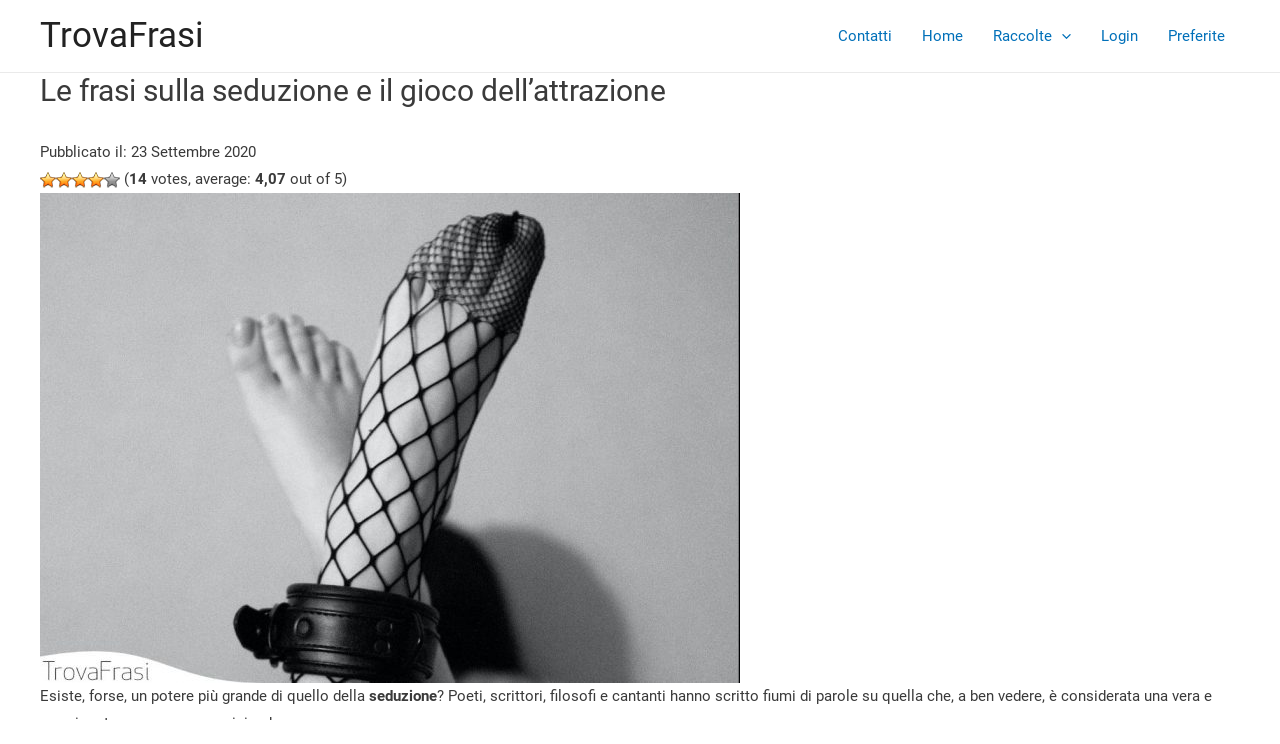

--- FILE ---
content_type: text/html
request_url: https://www.trovafrasi.com/citazioni/frasi-seduzione/
body_size: 50535
content:
<!DOCTYPE html>
<html lang="it-IT">
<head>
<meta charset="UTF-8">

<meta name="viewport" content="width=device-width, initial-scale=1">
<link rel="profile" href="https://gmpg.org/xfn/11">

<meta name='robots' content='index, follow, max-image-preview:large, max-snippet:-1, max-video-preview:-1' />

	<!-- This site is optimized with the Yoast SEO plugin v19.11 - https://yoast.com/wordpress/plugins/seo/ -->
	<title>Le frasi sulla seduzione e il gioco dell’attrazione - TrovaFrasi</title>
	<meta name="description" content="Le frasi sulla seduzione ci raccontano di come funziona il gioco dell&#039;attrazione e della seduzione del partner" />
	<link rel="canonical" href="https://www.trovafrasi.com/citazioni/frasi-seduzione/" />
	<meta property="og:locale" content="it_IT" />
	<meta property="og:type" content="article" />
	<meta property="og:title" content="Le frasi sulla seduzione e il gioco dell’attrazione - TrovaFrasi" />
	<meta property="og:description" content="Le frasi sulla seduzione ci raccontano di come funziona il gioco dell&#039;attrazione e della seduzione del partner" />
	<meta property="og:url" content="https://www.trovafrasi.com/citazioni/frasi-seduzione/" />
	<meta property="og:site_name" content="TrovaFrasi" />
	<meta property="article:publisher" content="https://www.facebook.com/TrovaFrasi-346149696016456/" />
	<meta property="article:modified_time" content="2020-09-23T07:13:37+00:00" />
	<meta property="og:image" content="https://www.trovafrasi.com/wp-content/uploads/2020/08/seduzione.jpg" />
	<meta property="og:image:width" content="1100" />
	<meta property="og:image:height" content="770" />
	<meta property="og:image:type" content="image/jpeg" />
	<meta name="twitter:card" content="summary_large_image" />
	<meta name="twitter:site" content="@TrovaFrasi" />
	<meta name="twitter:label1" content="Tempo di lettura stimato" />
	<meta name="twitter:data1" content="6 minuti" />
	<!-- / Yoast SEO plugin. -->


<link rel='preconnect' href='//www.google-analytics.com' />
<link rel='dns-prefetch' href='//fonts.gstatic.com'>
<link rel='dns-prefetch' href='//www.gstatic.com'>
<style data-id="critical-css">p.citation-row{margin:25px 0;border-left:5px solid #eaeaea;padding:0 0 0 30px;font-size:22px}p.citation-row span.author{font-size:16px;font-style:normal;line-height:22px;display:inline-block;padding-top:5px}ul.citations{list-style:none;padding:0}li.citation-row{margin:25px 0;border-left:5px solid #eaeaea;padding:0 0 0 30px;font-size:22px}li.citation-row span.author{font-size:16px;font-style:normal;line-height:22px;display:inline-block;padding-top:5px}@media (min-width:600px){.d-flex{display:-ms-flexbox!important;display:flex!important}}#content.site-content{padding-top:0}.rpbt_shortcode{background-color:#f3f3f3;margin-top:20px;margin-bottom:20px}.rpbt_shortcode ul{list-style:none;padding-left:10px;padding-top:5px;padding-bottom:5px}.rpbt_shortcode a{color:black}.rpbt_shortcode h3{font-size:1.1em;font-weight:700;padding-left:5px;padding-top:5px}header#masthead{background-color:#FFFFFF!important}a.site-title{color:#000!important}.post-thumbnail{display:block!important}.site-footer a{color:#585858!important}.single h1,.single.h1{font-size:2.2rem}.single h2,.single.h2{font-size:1.7rem}.footer-links .social-icons{padding-top:20px}.social-icons i{margin:.6em}.social-btn{background-image:url(/wp-content/themes/astra-trovafrasi/custom/socialicons/social-spritesheet.png);background-repeat:no-repeat;display:block}.social-facebook{width:36px;height:36px;background-position:0 0}.social-instagram{width:36px;height:36px;background-position:-36px 0}.social-pinterest{width:36px;height:36px;background-position:-36px -36px}.social-tumblr{width:36px;height:36px;background-position:-72px 0}.social-twitter{width:36px;height:36px;background-position:-72px -36px}.favorite-icon-empty{display:inline-block;background-image:url(/wp-content/themes/astra-trovafrasi/custom/images/favorite-empty-icon.png);background-repeat:no-repeat;width:1.5rem;height:1.5rem;align-self:flex-end;cursor:pointer}a.citation-button{border-bottom-width:3px;border-bottom-style:solid;border-top-width:0;border-right-width:0;border-left-width:0;border-bottom-color:#eaeaea;font-style:italic;margin-top:20px;font-size:.7em;line-height:18px;color:#558d90;font-weight:700}.single-citazioni .primary{width:90%}@media (min-width:992px){.wp-block-image{padding-left:3em;padding-right:3em}}@media (min-width:1200px){.wp-block-image{padding-left:5em;padding-right:5em}}.nav-links{justify-content:center;display:flex;margin-top:40px;overflow-x:scroll}@charset"UTF-8";address,blockquote,body,dd,dl,dt,fieldset,figure,h1,h2,h3,h4,h5,h6,hr,html,iframe,legend,li,ol,p,pre,textarea,ul{border:0;font-size:100%;font-style:inherit;font-weight:inherit;margin:0;outline:0;padding:0;vertical-align:baseline}html{-webkit-text-size-adjust:100%;-ms-text-size-adjust:100%}body{margin:0}main,nav{display:block}progress{display:inline-block;vertical-align:baseline}a{background-color:transparent}a,a:focus,a:hover,a:visited{text-decoration:none}abbr[title]{border-bottom:1px dotted}b,strong{font-weight:700}dfn{font-style:italic}mark{background:#ff0;color:#000}small{font-size:80%}sub,sup{font-size:75%;line-height:0;position:relative;vertical-align:baseline}sup{top:-.5em}sub{bottom:-.25em}img{border:0}svg:not(:root){overflow:hidden}figure{margin:0}hr{box-sizing:content-box;height:0}pre{overflow:auto}code,kbd,pre,samp{font-size:1em}button,input,optgroup,select,textarea{color:inherit;font:inherit;margin:0}button{overflow:visible}button,select{text-transform:none}button,html input[type=button],input[type=reset],input[type=submit]{-webkit-appearance:button;cursor:pointer}button[disabled],html input[disabled]{cursor:default}button::-moz-focus-inner,input::-moz-focus-inner{border:0;padding:0}input{line-height:normal}input[type=checkbox],input[type=radio]{box-sizing:border-box;padding:0}input[type=number]::-webkit-inner-spin-button,input[type=number]::-webkit-outer-spin-button{height:auto}input[type=search]{-webkit-appearance:textfield;box-sizing:content-box}input[type=search]::-webkit-search-cancel-button,input[type=search]::-webkit-search-decoration{-webkit-appearance:none}fieldset{border:1px solid #eaeaea;margin:0 0;padding:.35em .625em .75em}legend{border:0;padding:0}fieldset legend{margin-bottom:1.5em;padding:0 .5em}textarea{overflow:auto}optgroup{font-weight:700}table{border-collapse:collapse;border-spacing:0}td,th{padding:0}.ast-container{max-width:100%}.ast-container,.ast-container-fluid{margin-left:auto;margin-right:auto;padding-left:20px;padding-right:20px}h1,h2,h3,h4,h5,h6{clear:both}.entry-content h1,h1{color:#808285;font-size:2em;line-height:1.2}.entry-content h2,h2{color:#808285;font-size:1.7em;line-height:1.3}.entry-content h3,h3{color:#808285;font-size:1.5em;line-height:1.4}.entry-content h4,h4{color:#808285;line-height:1.5;font-size:1.3em}.entry-content h5,h5{color:#808285;line-height:1.6;font-size:1.2em}.entry-content h6,h6{color:#808285;line-height:1.7;font-size:1.1em}html{box-sizing:border-box}*,:after,:before{box-sizing:inherit}body{color:#808285;background:#fff;font-style:normal}ol,ul{margin:0 0 1.5em 3em}ul{list-style:disc}ol{list-style:decimal}li>ol,li>ul{margin-bottom:0;margin-left:1.5em}dt{font-weight:700}dd{margin:0 1.5em 1.5em}b,strong{font-weight:700}cite,dfn,em,i{font-style:italic}blockquote,q{quotes:""""}blockquote:after,blockquote:before,q:after,q:before{content: ""}blockquote{border-left:5px solid rgba(0,0,0,.05);padding:20px;font-size:1.2em;font-style:italic;margin:0 0 1.5em;position:relative}blockquote p:last-child{margin:0}address{margin:0 0 1.5em}abbr,acronym{border-bottom:1px dotted #666;cursor:help}pre{background:#eee;font-family:"Courier 10 Pitch",Courier,monospace;margin-bottom:1.6em;overflow:auto;max-width:100%;padding:1.6em}code,kbd,tt,var{font:15px Monaco,Consolas,"Andale Mono","DejaVu Sans Mono",monospace}img{height:auto;max-width:100%}hr{background-color:#ccc;border:0;height:1px;margin-bottom:1.5em}.ast-button,.button,button,input,select,textarea{color:#808285;font-weight:400;font-size:100%;margin:0;vertical-align:baseline}button,input{line-height:normal}big{font-size:125%}ins,mark{background:0 0;text-decoration:none}table,td,th{border:1px solid rgba(0,0,0,.1)}table{border-collapse:separate;border-spacing:0;border-width:1px 0 0 1px;margin:0 0 1.5em;width:100%}th{font-weight:700}td,th{padding:8px;text-align:left;border-width:0 1px 1px 0}.ast-button,.button,button,input[type=button],input[type=reset],input[type=submit]{border:1px solid;border-color:#eaeaea;border-radius:2px;background:#e6e6e6;padding:.6em 1em .4em;color:#fff}input[type=email],input[type=password],input[type=search],input[type=tel],input[type=text],input[type=url],textarea{color:#666;border:1px solid #ccc;border-radius:2px;-webkit-appearance:none}textarea{padding-left:3px;width:100%}a{color:#4169e1}.screen-reader-text{border:0;clip:rect(1px,1px,1px,1px);height:1px;margin:-1px;overflow:hidden;padding:0;position:absolute;width:1px;word-wrap:normal!important}embed,iframe,object{max-width:100%}::selection{color:#fff;background:#0274be}body{-webkit-font-smoothing:antialiased;-moz-osx-font-smoothing:grayscale}body:not(.logged-in){position:relative}#page{position:relative}a,a:focus{text-decoration:none}.secondary a *,.site-footer a *,.site-header a *,a{transition:all .2s linear}img{vertical-align:middle}.entry-content h1,.entry-content h2,.entry-content h3,.entry-content h4,.entry-content h5,.entry-content h6{margin-bottom:20px}p{margin-bottom:1.75em}blockquote{margin:1.5em 1em 1.5em 3em;padding:1.2em;font-size:1.1em;line-height:inherit;position:relative}.ast-button,.button,input[type=button],input[type=submit]{border-radius:0;padding:18px 30px;border:0;box-shadow:none;text-shadow:none}.site-title{font-weight:400}.site-description,.site-title{margin-bottom:0}.site-description a,.site-description:focus a,.site-description:hover a,.site-title a,.site-title:focus a,.site-title:hover a{transition:all .2s linear}.site-title a,.site-title a:focus,.site-title a:hover,.site-title a:visited{color:#222}.site .skip-link{background-color:#f1f1f1;box-shadow:0 0 1px 1px rgba(0,0,0,.2);color:#21759b;display:block;font-family:Montserrat,"Helvetica Neue",sans-serif;font-size:14px;font-weight:700;left:-9999em;outline:0;padding:15px 23px 14px;text-decoration:none;text-transform:none;top:-9999em}input,select{line-height:1}.ast-button,.ast-custom-button,body,button,input[type=button],input[type=submit],textarea{line-height:1.85714285714286}.site-title a{line-height:1.2}.ast-single-post .entry-title,.ast-single-post .entry-title a{line-height:1.2}.entry-title,.entry-title a{font-weight:400}body{background-color:#fff}#page{display:block}#primary,#secondary{width:100%}#primary{margin:4em 0}.ast-separate-container .ast-article-post,.ast-separate-container .ast-article-single:not(.ast-related-post){background-color:#fff}.main-navigation{height:100%;-js-display:inline-flex;display:inline-flex}.main-navigation ul{list-style:none;margin:0;padding-left:0;position:relative}.main-header-menu .menu-link,.main-header-menu>a{text-decoration:none;padding:0 1em;display:inline-block;transition:all .2s linear}.main-header-menu .menu-item{position:relative}.main-header-menu .sub-menu{width:240px;background:#fff;left:-999em;position:absolute;top:100%;z-index:99999}.main-header-menu .sub-menu .menu-link{padding:.9em 1em;display:block;word-wrap:break-word}.main-header-menu .sub-menu .menu-item:not(.menu-item-has-children) .menu-link .icon-arrow:first-of-type{display:none}#ast-desktop-header .main-header-menu .sub-menu .menu-item.menu-item-has-children>.menu-link .icon-arrow svg{position:absolute;right:.6em;top:50%;transform:translate(0,-50%) rotate(270deg)}.main-header-menu .sub-menu .sub-menu{top:0}.submenu-with-border .sub-menu{border-width:1px;border-style:solid}.submenu-with-border .sub-menu .menu-link{border-width:0 0 1px;border-style:solid}.submenu-with-border .sub-menu .sub-menu{top:-1px}.ast-desktop .submenu-with-border .sub-menu>.menu-item:last-child>.menu-link{border-bottom-width:0}.ast-header-break-point .main-navigation ul .sub-menu .menu-item:not(.menu-item-has-children) .menu-link .icon-arrow:first-of-type{display:inline}.ast-button-wrap{display:inline-block}.ast-button-wrap button{box-shadow:none;border:none}.ast-button-wrap .menu-toggle{padding:0;width:2.2em;height:2.1em;font-size:1.5em;font-weight:400;border-radius:2px;-webkit-font-smoothing:antialiased;-moz-osx-font-smoothing:grayscale;border-radius:2px;vertical-align:middle;line-height:1.85714285714286}.ast-button-wrap .menu-toggle.main-header-menu-toggle{padding:0 .5em;width:auto;text-align:center}.header-main-layout-1 .ast-main-header-bar-alignment{margin-left:auto}#site-navigation{height:100%}.site-header .menu-link *{transition:none}.ast-icon.icon-arrow svg{height:.6em;width:.6em;position:relative;margin-left:10px}.site-main .comment-navigation,.site-main .post-navigation,.site-main .posts-navigation{margin:0 0 1.5em;overflow:hidden}.comment-navigation .nav-next,.comment-navigation .nav-previous,.post-navigation .nav-next,.post-navigation .nav-previous,.posts-navigation .nav-next,.posts-navigation .nav-previous{width:50%;display:inline-block}.comment-navigation .nav-next,.post-navigation .nav-next,.posts-navigation .nav-next{text-align:right}.ast-icon svg{fill:currentColor}.post-navigation a{background:0 0;font-size:16px;font-size:1.06666rem;padding:0 1.5em;height:2.33333em;line-height:calc(2.33333em - 3px)}.hentry{margin:0 0 1.5em}.byline,.updated:not(.published){display:none}.entry-content>:last-child,.entry-summary>:last-child,.page-content>:last-child{margin-bottom:0}body{overflow-x:hidden}.ast-builder-grid-row{display:grid;grid-template-columns:auto auto;align-items:center;grid-column-gap:20px;overflow-wrap:anywhere}.ast-builder-grid-row>.site-header-section{flex-wrap:nowrap}.ast-builder-footer-grid-columns{grid-column-gap:50px}.ast-builder-layout-element{align-items:center}.site-header-section{height:100%;min-height:0;align-items:center}.site-header-section .ast-main-header-bar-alignment{height:100%}.site-header-section>*{padding:0 10px}.site-header-section>div:first-child{padding-left:0}.site-header-section>div:last-child{padding-right:0}.site-header-section .ast-builder-menu{align-items:center}.ast-grid-right-section{justify-content:flex-end}.ast-grid-right-section .ast-site-identity>:first-child{text-align:right}.ast-logo-title-inline .ast-site-identity{padding:1em 0;-js-display:inline-flex;display:inline-flex;vertical-align:middle;align-items:center;transition:all .2s linear}.ahfb-svg-iconset{-js-display:inline-flex;display:inline-flex;align-self:center}.ahfb-svg-iconset svg{width:17px;height:17px;transition:none}.ahfb-svg-iconset svg>*{transition:none}.ast-footer-copyright p{margin-bottom:0}.ast-builder-grid-row-container{display:grid;align-content:center}.main-header-bar .main-header-bar-navigation{height:100%}.ast-nav-menu .sub-menu{line-height:1.45}.ast-builder-menu .main-navigation{padding:0}.ast-builder-menu .main-navigation>ul{align-self:center}.ast-footer-copyright,.ast-footer-social-wrap,.site-footer-focus-item{width:100%}.site-footer-section{justify-content:center}.site-footer-section>*{margin-bottom:10px}.site-footer-section>:last-child{margin-bottom:0}.site-above-footer-wrap,.site-below-footer-wrap{padding-top:20px;padding-bottom:20px}.menu-toggle .ast-close-svg{display:none}.ast-mobile-header-wrap .menu-toggle .mobile-menu-toggle-icon{-js-display:inline-flex;display:inline-flex;align-self:center}.ast-mobile-header-wrap .ast-button-wrap .menu-toggle.main-header-menu-toggle{-js-display:flex;display:flex;align-items:center;width:auto;height:auto}.menu-toggle .mobile-menu-toggle-icon{-js-display:inline-flex;display:inline-flex;align-self:center}.ast-button-wrap .menu-toggle.main-header-menu-toggle{padding:.5em;align-items:center;-js-display:flex;display:flex}.site-header{z-index:99;position:relative}.main-header-bar-wrap{position:relative}.main-header-bar{background-color:#fff;border-bottom-color:#eaeaea;border-bottom-style:solid}.main-header-bar{margin-left:auto;margin-right:auto}.ast-desktop .main-header-menu:not(#ast-hf-mobile-menu) .sub-menu{box-shadow:0 4px 10px -2px rgba(0,0,0,.1)}.site-branding{line-height:1;align-self:center}.ast-menu-toggle{display:none;background:0 0;color:inherit;border-style:dotted;border-color:transparent}.main-header-bar{z-index:4;position:relative}.main-header-bar .main-header-bar-navigation:empty{padding:0}.main-header-bar .main-header-bar-navigation .sub-menu{line-height:1.45}.main-header-bar .main-header-bar-navigation .menu-item-has-children>.menu-link:after{line-height:normal}.ast-site-identity{padding:1em 0}.ast-header-break-point .main-navigation .ast-desktop .main-header-menu>.menu-item .sub-menu:before{position:absolute;content: '';top:0;left:0;width:100%;transform:translateY(-100%)}input[type=email],input[type=number],input[type=password],input[type=reset],input[type=search],input[type=tel],input[type=text],input[type=url],select,textarea{color:#666;padding:.75em;height:auto;border-width:1px;border-style:solid;border-color:#eaeaea;border-radius:2px;background:#fafafa;box-shadow:none;box-sizing:border-box;transition:all .2s linear}input[type=button],input[type=button]:focus,input[type=button]:hover,input[type=reset],input[type=reset]:focus,input[type=reset]:hover,input[type=submit],input[type=submit]:focus,input[type=submit]:hover{box-shadow:none}textarea{width:100%}input[type=range]{-webkit-appearance:none;width:100%;margin:5.7px 0;padding:0;border:none}input[type=range]::-webkit-slider-runnable-track{width:100%;height:8.6px;cursor:pointer;box-shadow:2.6px 2.6px .4px #ccc,0 0 2.6px #d9d9d9;background:rgba(255,255,255,.2);border-radius:13.6px;border:0 solid #fff}input[type=range]::-webkit-slider-thumb{box-shadow:0 0 0 rgba(255,221,0,.37),0 0 0 rgba(255,224,26,.37);border:7.9px solid #0274be;height:20px;width:20px;border-radius:50px;background:#0274be;cursor:pointer;-webkit-appearance:none;margin-top:-5.7px}input[type=range]::-moz-range-track{width:100%;height:8.6px;cursor:pointer;box-shadow:2.6px 2.6px .4px #ccc,0 0 2.6px #d9d9d9;background:rgba(255,255,255,.2);border-radius:13.6px;border:0 solid #fff}input[type=range]::-moz-range-thumb{box-shadow:0 0 0 rgba(255,221,0,.37),0 0 0 rgba(255,224,26,.37);border:7.9px solid #0274be;height:20px;width:20px;border-radius:50px;background:#0274be;cursor:pointer}input[type=range]::-ms-track{width:100%;height:8.6px;cursor:pointer;background:0 0;border-color:transparent;color:transparent}input[type=range]::-ms-fill-lower{background:rgba(199,199,199,.2);border:0 solid #fff;border-radius:27.2px;box-shadow:2.6px 2.6px .4px #ccc,0 0 2.6px #d9d9d9}input[type=range]::-ms-fill-upper{background:rgba(255,255,255,.2);border:0 solid #fff;border-radius:27.2px;box-shadow:2.6px 2.6px .4px #ccc,0 0 2.6px #d9d9d9}input[type=range]::-ms-thumb{box-shadow:0 0 0 rgba(255,221,0,.37),0 0 0 rgba(255,224,26,.37);border:7.9px solid #0274be;height:20px;width:20px;border-radius:50px;background:#0274be;cursor:pointer;height:8.6px}input[type=color]{border:none;width:100px;padding:0;height:30px;cursor:pointer}input[type=color]::-webkit-color-swatch-wrapper{padding:0;border:none}input[type=color]::-webkit-color-swatch{border:none}.entry-header{margin-bottom:1em;word-wrap:break-word}.entry-content{word-wrap:break-word}.entry-content p{margin-bottom:1.6em}.entry-title{margin-bottom:.2em}.single .entry-header{margin-bottom:2em}.single .post-navigation{margin:0;padding:2em 0 0;border-top:1px solid #eee}@media (max-width:768px){.single .post-navigation{padding-top:1.5em}}.single .post-navigation a{margin:2px;display:inline-block;text-align:center;color:#000}@media (min-width:421px){.single .post-navigation .nav-links{-js-display:flex;display:flex}.single .post-navigation .nav-next,.single .post-navigation .nav-previous{flex:auto}}@media (max-width:420px){.single .post-navigation .ast-left-arrow,.single .post-navigation .ast-right-arrow{display:none}.single .post-navigation .nav-next,.single .post-navigation .nav-previous{width:100%}.single .post-navigation .nav-next a,.single .post-navigation .nav-previous a{width:100%}.single .post-navigation .nav-previous{margin-bottom:1em}}.single .entry-header .ast-single-post-order+.post-thumb img{margin-top:2em;margin-bottom:0}.single .entry-header .post-thumb+.ast-single-post-order{margin-top:2em}.single .entry-header .post-thumb img{margin-top:0;margin-bottom:0}.ast-flex{-js-display:flex;display:flex;flex-wrap:wrap}.ast-inline-flex{-js-display:inline-flex;display:inline-flex;align-items:center;flex-wrap:wrap;align-content:center}.ast-flex-grow-1{flex-grow:1}html{font-size:93.75%}a,.page-title{color:#0170B9}body,button,input,select,textarea,.ast-button,.ast-custom-button{font-family:-apple-system,BlinkMacSystemFont,Segoe UI,Roboto,Oxygen-Sans,Ubuntu,Cantarell,Helvetica Neue,sans-serif;font-weight:inherit;font-size:15px;font-size:1rem}blockquote{color:#000}.site-title{font-size:35px;font-size:2.3333333333333rem;display:block}.entry-title{font-size:30px;font-size:2rem}h1,.entry-content h1{font-size:40px;font-size:2.6666666666667rem}h2,.entry-content h2{font-size:30px;font-size:2rem}h3,.entry-content h3{font-size:25px;font-size:1.6666666666667rem}h4,.entry-content h4{font-size:20px;font-size:1.3333333333333rem}h5,.entry-content h5{font-size:18px;font-size:1.2rem}h6,.entry-content h6{font-size:15px;font-size:1rem}.ast-single-post .entry-title,.page-title{font-size:30px;font-size:2rem}::selection{background-color:#0170B9;color:#fff}body,h1,.entry-title a,.entry-content h1,h2,.entry-content h2,h3,.entry-content h3,h4,.entry-content h4,h5,.entry-content h5,h6,.entry-content h6{color:#3a3a3a}input[type="radio"]:checked,input[type=reset],input[type="checkbox"]:checked,input[type="checkbox"]:hover:checked,input[type="checkbox"]:focus:checked,input[type=range]::-webkit-slider-thumb{border-color:#0170B9;background-color:#0170B9;box-shadow:none}.single .nav-links .nav-previous,.single .nav-links .nav-next{color:#0170B9}#cat option,.secondary .calendar_wrap thead a,.secondary .calendar_wrap thead a:visited{color:#0170B9}.page-links .page-link,.single .post-navigation a{color:#0170B9}.ast-single-post .entry-content a,.ast-comment-content a:not(.ast-comment-edit-reply-wrap a){text-decoration:underline}@media (max-width:921px){#ast-desktop-header{display:none}}@media (min-width:921px){#ast-mobile-header{display:none}}.ast-plain-container.ast-no-sidebar #primary{margin-top:0;margin-bottom:0}@media (max-width:921px){.ast-plain-container.ast-no-sidebar #primary{padding:0}}.wp-block-button.is-style-outline>.wp-block-button__link:not(.has-text-color),.wp-block-button.wp-block-button__link.is-style-outline:not(.has-text-color){color:#0170B9}@media (max-width:921px){#primary,#secondary{padding:1.5em 0;margin:0}}.menu-toggle,button,.ast-button,.ast-custom-button,.button,input#submit,input[type="button"],input[type="submit"],input[type="reset"],form[CLASS*="wp-block-search__"].wp-block-search .wp-block-search__inside-wrapper .wp-block-search__button{border-style:solid;border-top-width:0;border-right-width:0;border-left-width:0;border-bottom-width:0;color:#fff;border-color:#0170B9;background-color:#0170B9;border-radius:2px;padding-top:15px;padding-right:30px;padding-bottom:15px;padding-left:30px;font-family:inherit;font-weight:inherit;line-height:1}@media (min-width:544px){.ast-container{max-width:100%}}@media (max-width:544px){.menu-toggle,button,.ast-button,.button,input#submit,input[type="button"],input[type="submit"],input[type="reset"]{padding-top:12px;padding-right:24px;padding-bottom:12px;padding-left:24px}}@media (max-width:921px){.menu-toggle,button,.ast-button,.button,input#submit,input[type="button"],input[type="submit"],input[type="reset"]{padding-top:14px;padding-right:28px;padding-bottom:14px;padding-left:28px}}@media (max-width:921px){.site-title{display:block}.entry-title{font-size:30px}h1,.entry-content h1{font-size:30px}h2,.entry-content h2{font-size:25px}h3,.entry-content h3{font-size:20px}.ast-single-post .entry-title,.page-title{font-size:30px}}@media (max-width:544px){.site-title{display:block}.entry-title{font-size:30px}h1,.entry-content h1{font-size:30px}h2,.entry-content h2{font-size:25px}h3,.entry-content h3{font-size:20px}.ast-single-post .entry-title,.page-title{font-size:30px}}@media (max-width:921px){html{font-size:85.5%}}@media (max-width:544px){html{font-size:85.5%}}@media (min-width:922px){.ast-container{max-width:1240px}}@media (min-width:922px){.site-content .ast-container{display:flex}}@media (max-width:921px){.site-content .ast-container{flex-direction:column}}.footer-widget-area[data-section^="section-fb-html-"] .ast-builder-html-element{text-align:center}.wp-block-loginout p:not(.login-remember):not(.login-submit) input{width:100%}.ast-builder-layout-element[data-section="title_tagline"]{display:flex}.ast-builder-menu-1{font-family:inherit;font-weight:inherit}.ast-builder-menu-1 .sub-menu,.ast-builder-menu-1 .inline-on-mobile .sub-menu{border-top-width:2px;border-bottom-width:0;border-right-width:0;border-left-width:0;border-color:#0170B9;border-style:solid;border-radius:0}.ast-builder-menu-1 .main-header-menu>.menu-item>.sub-menu,.ast-builder-menu-1 .main-header-menu>.menu-item>.astra-full-megamenu-wrapper{margin-top:0}.ast-desktop .ast-builder-menu-1 .main-header-menu>.menu-item>.sub-menu:before,.ast-desktop .ast-builder-menu-1 .main-header-menu>.menu-item>.astra-full-megamenu-wrapper:before{height:calc(0px + 5px)}.ast-desktop .ast-builder-menu-1 .menu-item .sub-menu .menu-link{border-style:none}@media (max-width:921px){.ast-builder-menu-1 .menu-item-has-children>.menu-link:after{content:unset}}.ast-builder-menu-1{display:flex}.site-below-footer-wrap{padding-top:20px;padding-bottom:20px}.site-below-footer-wrap[data-section="section-below-footer-builder"]{background-color:#eee;;min-height:80px}.site-below-footer-wrap[data-section="section-below-footer-builder"] .ast-builder-grid-row{max-width:1200px;margin-left:auto;margin-right:auto}.site-below-footer-wrap[data-section="section-below-footer-builder"] .ast-builder-grid-row,.site-below-footer-wrap[data-section="section-below-footer-builder"] .site-footer-section{align-items:flex-start}.ast-builder-grid-row-full .ast-builder-grid-row{grid-template-columns:1fr}@media (max-width:921px){.site-below-footer-wrap[data-section="section-below-footer-builder"].ast-footer-row-tablet-stack .site-footer-section{display:block;margin-bottom:10px}.ast-builder-grid-row-container.ast-builder-grid-row-tablet-full .ast-builder-grid-row{grid-template-columns:1fr}}@media (max-width:544px){.site-below-footer-wrap[data-section="section-below-footer-builder"].ast-footer-row-mobile-stack .site-footer-section{display:block;margin-bottom:10px}.ast-builder-grid-row-container.ast-builder-grid-row-mobile-full .ast-builder-grid-row{grid-template-columns:1fr}}.site-below-footer-wrap[data-section="section-below-footer-builder"]{display:grid}.ast-builder-html-element p:first-child{margin-top:0}.ast-builder-html-element p:last-child{margin-bottom:0}.footer-widget-area[data-section="section-fb-html-2"]{display:block}.footer-widget-area[data-section="section-fb-html-2"] .ast-builder-html-element{text-align:center}@media (max-width:921px){.footer-widget-area[data-section="section-fb-html-2"] .ast-builder-html-element{text-align:center}}@media (max-width:544px){.footer-widget-area[data-section="section-fb-html-2"] .ast-builder-html-element{text-align:center}}.ast-footer-copyright{text-align:center}.ast-footer-copyright{color:#3a3a3a}@media (max-width:921px){.ast-footer-copyright{text-align:center}}@media (max-width:544px){.ast-footer-copyright{text-align:center}}.ast-footer-copyright.ast-builder-layout-element{display:flex}.site-above-footer-wrap{padding-top:20px;padding-bottom:20px}.site-above-footer-wrap[data-section="section-above-footer-builder"]{background-color:#eee;;background-image:none;;min-height:60px}.site-above-footer-wrap[data-section="section-above-footer-builder"] .ast-builder-grid-row{max-width:1200px;margin-left:auto;margin-right:auto}.site-above-footer-wrap[data-section="section-above-footer-builder"] .ast-builder-grid-row,.site-above-footer-wrap[data-section="section-above-footer-builder"] .site-footer-section{align-items:flex-start}.ast-builder-grid-row-full .ast-builder-grid-row{grid-template-columns:1fr}@media (max-width:921px){.site-above-footer-wrap[data-section="section-above-footer-builder"].ast-footer-row-tablet-stack .site-footer-section{display:block;margin-bottom:10px}.ast-builder-grid-row-container.ast-builder-grid-row-tablet-full .ast-builder-grid-row{grid-template-columns:1fr}}@media (max-width:544px){.site-above-footer-wrap[data-section="section-above-footer-builder"].ast-footer-row-mobile-stack .site-footer-section{display:block;margin-bottom:10px}.ast-builder-grid-row-container.ast-builder-grid-row-mobile-full .ast-builder-grid-row{grid-template-columns:1fr}}.site-above-footer-wrap[data-section="section-above-footer-builder"]{display:grid}@media (min-width:922px){.main-header-bar{border-bottom-width:1px}}.main-header-menu .menu-item,#astra-footer-menu .menu-item,.main-header-bar .ast-masthead-custom-menu-items{-js-display:flex;display:flex;-webkit-box-pack:center;-webkit-justify-content:center;-moz-box-pack:center;-ms-flex-pack:center;justify-content:center;-webkit-box-orient:vertical;-webkit-box-direction:normal;-webkit-flex-direction:column;-moz-box-orient:vertical;-moz-box-direction:normal;-ms-flex-direction:column;flex-direction:column}.main-header-menu>.menu-item>.menu-link,#astra-footer-menu>.menu-item>.menu-link,{height:100%;-webkit-box-align:center;-webkit-align-items:center;-moz-box-align:center;-ms-flex-align:center;align-items:center;-js-display:flex;display:flex}.ast-mobile-header-content>*,.ast-desktop-header-content>*{padding:10px 0;height:auto}.ast-mobile-header-content>*:first-child,.ast-desktop-header-content>*:first-child{padding-top:10px}.ast-mobile-header-content>.ast-builder-menu,.ast-desktop-header-content>.ast-builder-menu{padding-top:0}.ast-mobile-header-content>*:last-child,.ast-desktop-header-content>*:last-child{padding-bottom:0}#ast-desktop-header .ast-desktop-header-content,.ast-mobile-header-content .ast-search-icon,.ast-desktop-header-content .ast-search-icon,.ast-mobile-header-wrap .ast-mobile-header-content,.ast-main-header-nav-open.ast-popup-nav-open .ast-mobile-header-wrap .ast-mobile-header-content,.ast-main-header-nav-open.ast-popup-nav-open .ast-desktop-header-content{display:none}.ast-desktop .ast-desktop-header-content .astra-menu-animation-slide-up>.menu-item>.sub-menu,.ast-desktop .ast-desktop-header-content .astra-menu-animation-slide-up>.menu-item .menu-item>.sub-menu,.ast-desktop .ast-desktop-header-content .astra-menu-animation-slide-down>.menu-item>.sub-menu,.ast-desktop .ast-desktop-header-content .astra-menu-animation-slide-down>.menu-item .menu-item>.sub-menu,.ast-desktop .ast-desktop-header-content .astra-menu-animation-fade>.menu-item>.sub-menu,.ast-desktop .ast-desktop-header-content .astra-menu-animation-fade>.menu-item .menu-item>.sub-menu{opacity:1;visibility:visible}.ast-mobile-header-wrap .ast-mobile-header-content,.ast-desktop-header-content{background-color:#fff}.ast-mobile-popup-content>*,.ast-mobile-header-content>*,.ast-desktop-popup-content>*,.ast-desktop-header-content>*{padding-top:0;padding-bottom:0}.content-align-flex-start .ast-builder-layout-element{justify-content:flex-start}.content-align-flex-start .main-header-menu{text-align:left}.ast-mobile-header-wrap .ast-primary-header-bar,.ast-primary-header-bar .site-primary-header-wrap{min-height:70px}.ast-desktop .ast-primary-header-bar .main-header-menu>.menu-item{line-height:70px}@media (max-width:921px){#masthead .ast-mobile-header-wrap .ast-primary-header-bar,#masthead .ast-mobile-header-wrap .ast-below-header-bar{padding-left:20px;padding-right:20px}}@media (min-width:922px){.ast-primary-header-bar{border-bottom-width:1px;border-bottom-color:#eaeaea;border-bottom-style:solid}}.ast-primary-header-bar{background-color:#fff}.ast-primary-header-bar{display:block}[data-section="section-header-mobile-trigger"] .ast-button-wrap .ast-mobile-menu-trigger-minimal{color:#0170B9;border:none;background:transparent}[data-section="section-header-mobile-trigger"] .ast-button-wrap .mobile-menu-toggle-icon .ast-mobile-svg{width:20px;height:20px;fill:#0170B9}.ast-builder-menu-mobile .main-navigation .menu-item>.menu-link{font-family:inherit;font-weight:inherit}.ast-builder-menu-mobile .main-navigation .menu-item.menu-item-has-children>.ast-menu-toggle{top:0}.ast-builder-menu-mobile .main-navigation .menu-item-has-children>.menu-link:after{content:unset}.ast-hfb-header .ast-builder-menu-mobile .main-header-menu,.ast-hfb-header .ast-builder-menu-mobile .main-navigation .menu-item .menu-link,.ast-hfb-header .ast-builder-menu-mobile .main-navigation .menu-item .sub-menu .menu-link{border-style:none}.ast-builder-menu-mobile .main-navigation .menu-item.menu-item-has-children>.ast-menu-toggle{top:0}@media (max-width:921px){.ast-builder-menu-mobile .main-navigation .menu-item.menu-item-has-children>.ast-menu-toggle{top:0}.ast-builder-menu-mobile .main-navigation .menu-item-has-children>.menu-link:after{content:unset}}@media (max-width:544px){.ast-builder-menu-mobile .main-navigation .menu-item.menu-item-has-children>.ast-menu-toggle{top:0}}.ast-builder-menu-mobile .main-navigation{display:block}@.wp-block-button.is-style-outline>.wp-block-button__link:not(.has-text-color),.wp-block-button .wp-block-button__link.is-style-outline:not(.has-text-color){color:currentColor}.wp-block-button.is-style-outline>.wp-block-button__link:not(.has-background),.wp-block-button .wp-block-button__link.is-style-outline:not(.has-background){background-color:transparent;background-image:none}.wp-block-buttons:not(.is-content-justification-space-between,.is-content-justification-right,.is-content-justification-left,.is-content-justification-center) .wp-block-button.aligncenter{margin-left:auto;margin-right:auto;width:100%}@media (max-width:781px){.wp-block-columns:not(.is-not-stacked-on-mobile)>.wp-block-column{flex-basis:100%!important}}@media (min-width:782px){.wp-block-columns:not(.is-not-stacked-on-mobile)>.wp-block-column{flex-basis:0%;flex-grow:1}.wp-block-columns:not(.is-not-stacked-on-mobile)>.wp-block-column[style*=flex-basis]{flex-grow:0}}.wp-block-post-comments .comment-form input:not([type=submit]):not([type=checkbox]),.wp-block-post-comments .comment-form textarea{display:block;box-sizing:border-box;width:100%}.wp-block-post-comments input:not([type=submit]),.wp-block-post-comments textarea{border:1px solid #949494;font-size:1em;font-family:inherit}.wp-block-post-comments input:not([type=submit]):not([type=checkbox]),.wp-block-post-comments textarea{padding:calc(.667em + 2px)}.wp-block-comments-pagination .wp-block-comments-pagination-previous-arrow:not(.is-arrow-chevron){transform:scaleX(1)}.wp-block-comments-pagination .wp-block-comments-pagination-next-arrow:not(.is-arrow-chevron){transform:scaleX(1)}.wp-block-cover-image.has-background-dim:not([class*=-background-color]),.wp-block-cover-image .has-background-dim:not([class*=-background-color]),.wp-block-cover.has-background-dim:not([class*=-background-color]),.wp-block-cover .has-background-dim:not([class*=-background-color]){background-color:#000}.wp-block-cover-image.has-background-dim:not(.has-background-gradient):before,.wp-block-cover-image .wp-block-cover__background,.wp-block-cover-image .wp-block-cover__gradient-background,.wp-block-cover.has-background-dim:not(.has-background-gradient):before,.wp-block-cover .wp-block-cover__background,.wp-block-cover .wp-block-cover__gradient-background{position:absolute;top:0;left:0;bottom:0;right:0;z-index:1;opacity:.5}.wp-block-cover-image.has-background-dim.has-background-dim-10 .wp-block-cover__background,.wp-block-cover-image.has-background-dim.has-background-dim-10 .wp-block-cover__gradient-background,.wp-block-cover-image.has-background-dim.has-background-dim-10:not(.has-background-gradient):before,.wp-block-cover.has-background-dim.has-background-dim-10 .wp-block-cover__background,.wp-block-cover.has-background-dim.has-background-dim-10 .wp-block-cover__gradient-background,.wp-block-cover.has-background-dim.has-background-dim-10:not(.has-background-gradient):before{opacity:.1}.wp-block-cover-image.has-background-dim.has-background-dim-20 .wp-block-cover__background,.wp-block-cover-image.has-background-dim.has-background-dim-20 .wp-block-cover__gradient-background,.wp-block-cover-image.has-background-dim.has-background-dim-20:not(.has-background-gradient):before,.wp-block-cover.has-background-dim.has-background-dim-20 .wp-block-cover__background,.wp-block-cover.has-background-dim.has-background-dim-20 .wp-block-cover__gradient-background,.wp-block-cover.has-background-dim.has-background-dim-20:not(.has-background-gradient):before{opacity:.2}.wp-block-cover-image.has-background-dim.has-background-dim-30 .wp-block-cover__background,.wp-block-cover-image.has-background-dim.has-background-dim-30 .wp-block-cover__gradient-background,.wp-block-cover-image.has-background-dim.has-background-dim-30:not(.has-background-gradient):before,.wp-block-cover.has-background-dim.has-background-dim-30 .wp-block-cover__background,.wp-block-cover.has-background-dim.has-background-dim-30 .wp-block-cover__gradient-background,.wp-block-cover.has-background-dim.has-background-dim-30:not(.has-background-gradient):before{opacity:.3}.wp-block-cover-image.has-background-dim.has-background-dim-40 .wp-block-cover__background,.wp-block-cover-image.has-background-dim.has-background-dim-40 .wp-block-cover__gradient-background,.wp-block-cover-image.has-background-dim.has-background-dim-40:not(.has-background-gradient):before,.wp-block-cover.has-background-dim.has-background-dim-40 .wp-block-cover__background,.wp-block-cover.has-background-dim.has-background-dim-40 .wp-block-cover__gradient-background,.wp-block-cover.has-background-dim.has-background-dim-40:not(.has-background-gradient):before{opacity:.4}.wp-block-cover-image.has-background-dim.has-background-dim-50 .wp-block-cover__background,.wp-block-cover-image.has-background-dim.has-background-dim-50 .wp-block-cover__gradient-background,.wp-block-cover-image.has-background-dim.has-background-dim-50:not(.has-background-gradient):before,.wp-block-cover.has-background-dim.has-background-dim-50 .wp-block-cover__background,.wp-block-cover.has-background-dim.has-background-dim-50 .wp-block-cover__gradient-background,.wp-block-cover.has-background-dim.has-background-dim-50:not(.has-background-gradient):before{opacity:.5}.wp-block-cover-image.has-background-dim.has-background-dim-60 .wp-block-cover__background,.wp-block-cover-image.has-background-dim.has-background-dim-60 .wp-block-cover__gradient-background,.wp-block-cover-image.has-background-dim.has-background-dim-60:not(.has-background-gradient):before,.wp-block-cover.has-background-dim.has-background-dim-60 .wp-block-cover__background,.wp-block-cover.has-background-dim.has-background-dim-60 .wp-block-cover__gradient-background,.wp-block-cover.has-background-dim.has-background-dim-60:not(.has-background-gradient):before{opacity:.6}.wp-block-cover-image.has-background-dim.has-background-dim-70 .wp-block-cover__background,.wp-block-cover-image.has-background-dim.has-background-dim-70 .wp-block-cover__gradient-background,.wp-block-cover-image.has-background-dim.has-background-dim-70:not(.has-background-gradient):before,.wp-block-cover.has-background-dim.has-background-dim-70 .wp-block-cover__background,.wp-block-cover.has-background-dim.has-background-dim-70 .wp-block-cover__gradient-background,.wp-block-cover.has-background-dim.has-background-dim-70:not(.has-background-gradient):before{opacity:.7}.wp-block-cover-image.has-background-dim.has-background-dim-80 .wp-block-cover__background,.wp-block-cover-image.has-background-dim.has-background-dim-80 .wp-block-cover__gradient-background,.wp-block-cover-image.has-background-dim.has-background-dim-80:not(.has-background-gradient):before,.wp-block-cover.has-background-dim.has-background-dim-80 .wp-block-cover__background,.wp-block-cover.has-background-dim.has-background-dim-80 .wp-block-cover__gradient-background,.wp-block-cover.has-background-dim.has-background-dim-80:not(.has-background-gradient):before{opacity:.8}.wp-block-cover-image.has-background-dim.has-background-dim-90 .wp-block-cover__background,.wp-block-cover-image.has-background-dim.has-background-dim-90 .wp-block-cover__gradient-background,.wp-block-cover-image.has-background-dim.has-background-dim-90:not(.has-background-gradient):before,.wp-block-cover.has-background-dim.has-background-dim-90 .wp-block-cover__background,.wp-block-cover.has-background-dim.has-background-dim-90 .wp-block-cover__gradient-background,.wp-block-cover.has-background-dim.has-background-dim-90:not(.has-background-gradient):before{opacity:.9}.wp-block-cover-image.has-background-dim.has-background-dim-100 .wp-block-cover__background,.wp-block-cover-image.has-background-dim.has-background-dim-100 .wp-block-cover__gradient-background,.wp-block-cover-image.has-background-dim.has-background-dim-100:not(.has-background-gradient):before,.wp-block-cover.has-background-dim.has-background-dim-100 .wp-block-cover__background,.wp-block-cover.has-background-dim.has-background-dim-100 .wp-block-cover__gradient-background,.wp-block-cover.has-background-dim.has-background-dim-100:not(.has-background-gradient):before{opacity:1}.wp-block-cover-image h1:not(.has-text-color),.wp-block-cover-image h2:not(.has-text-color),.wp-block-cover-image h3:not(.has-text-color),.wp-block-cover-image h4:not(.has-text-color),.wp-block-cover-image h5:not(.has-text-color),.wp-block-cover-image h6:not(.has-text-color),.wp-block-cover-image p:not(.has-text-color),.wp-block-cover h1:not(.has-text-color),.wp-block-cover h2:not(.has-text-color),.wp-block-cover h3:not(.has-text-color),.wp-block-cover h4:not(.has-text-color),.wp-block-cover h5:not(.has-text-color),.wp-block-cover h6:not(.has-text-color),.wp-block-cover p:not(.has-text-color){color:inherit}.wp-block-file:not(.wp-element-button){font-size:.8em}.blocks-gallery-grid:not(.has-nested-images),.wp-block-gallery:not(.has-nested-images){display:flex;flex-wrap:wrap;list-style-type:none;padding:0;margin:0}.blocks-gallery-grid:not(.has-nested-images) .blocks-gallery-image,.blocks-gallery-grid:not(.has-nested-images) .blocks-gallery-item,.wp-block-gallery:not(.has-nested-images) .blocks-gallery-image,.wp-block-gallery:not(.has-nested-images) .blocks-gallery-item{margin:0 1em 1em 0;display:flex;flex-grow:1;flex-direction:column;justify-content:center;position:relative;width:calc(50% - 1em)}.blocks-gallery-grid:not(.has-nested-images) .blocks-gallery-image:nth-of-type(2n),.blocks-gallery-grid:not(.has-nested-images) .blocks-gallery-item:nth-of-type(2n),.wp-block-gallery:not(.has-nested-images) .blocks-gallery-image:nth-of-type(2n),.wp-block-gallery:not(.has-nested-images) .blocks-gallery-item:nth-of-type(2n){margin-right:0}.blocks-gallery-grid:not(.has-nested-images) .blocks-gallery-image figure,.blocks-gallery-grid:not(.has-nested-images) .blocks-gallery-item figure,.wp-block-gallery:not(.has-nested-images) .blocks-gallery-image figure,.wp-block-gallery:not(.has-nested-images) .blocks-gallery-item figure{margin:0;height:100%;display:flex;align-items:flex-end;justify-content:flex-start}.blocks-gallery-grid:not(.has-nested-images) .blocks-gallery-image img,.blocks-gallery-grid:not(.has-nested-images) .blocks-gallery-item img,.wp-block-gallery:not(.has-nested-images) .blocks-gallery-image img,.wp-block-gallery:not(.has-nested-images) .blocks-gallery-item img{display:block;max-width:100%;height:auto;width:auto}.blocks-gallery-grid:not(.has-nested-images) .blocks-gallery-image figcaption,.blocks-gallery-grid:not(.has-nested-images) .blocks-gallery-item figcaption,.wp-block-gallery:not(.has-nested-images) .blocks-gallery-image figcaption,.wp-block-gallery:not(.has-nested-images) .blocks-gallery-item figcaption{position:absolute;bottom:0;width:100%;max-height:100%;overflow:auto;padding:3em .77em .7em;color:#fff;text-align:center;font-size:.8em;background:linear-gradient(0deg,rgba(0,0,0,.7),rgba(0,0,0,.3) 70%,transparent);box-sizing:border-box;margin:0;z-index:2}.blocks-gallery-grid:not(.has-nested-images) .blocks-gallery-image figcaption img,.blocks-gallery-grid:not(.has-nested-images) .blocks-gallery-item figcaption img,.wp-block-gallery:not(.has-nested-images) .blocks-gallery-image figcaption img,.wp-block-gallery:not(.has-nested-images) .blocks-gallery-item figcaption img{display:inline}.blocks-gallery-grid:not(.has-nested-images) figcaption,.wp-block-gallery:not(.has-nested-images) figcaption{flex-grow:1}.blocks-gallery-grid:not(.has-nested-images).is-cropped .blocks-gallery-image a,.blocks-gallery-grid:not(.has-nested-images).is-cropped .blocks-gallery-image img,.blocks-gallery-grid:not(.has-nested-images).is-cropped .blocks-gallery-item a,.blocks-gallery-grid:not(.has-nested-images).is-cropped .blocks-gallery-item img,.wp-block-gallery:not(.has-nested-images).is-cropped .blocks-gallery-image a,.wp-block-gallery:not(.has-nested-images).is-cropped .blocks-gallery-image img,.wp-block-gallery:not(.has-nested-images).is-cropped .blocks-gallery-item a,.wp-block-gallery:not(.has-nested-images).is-cropped .blocks-gallery-item img{width:100%;height:100%;flex:1;-o-object-fit:cover;object-fit:cover}.blocks-gallery-grid:not(.has-nested-images).columns-1 .blocks-gallery-image,.blocks-gallery-grid:not(.has-nested-images).columns-1 .blocks-gallery-item,.wp-block-gallery:not(.has-nested-images).columns-1 .blocks-gallery-image,.wp-block-gallery:not(.has-nested-images).columns-1 .blocks-gallery-item{width:100%;margin-right:0}@media (min-width:600px){.blocks-gallery-grid:not(.has-nested-images).columns-3 .blocks-gallery-image,.blocks-gallery-grid:not(.has-nested-images).columns-3 .blocks-gallery-item,.wp-block-gallery:not(.has-nested-images).columns-3 .blocks-gallery-image,.wp-block-gallery:not(.has-nested-images).columns-3 .blocks-gallery-item{width:calc(33.33333% - .66667em);margin-right:1em}.blocks-gallery-grid:not(.has-nested-images).columns-4 .blocks-gallery-image,.blocks-gallery-grid:not(.has-nested-images).columns-4 .blocks-gallery-item,.wp-block-gallery:not(.has-nested-images).columns-4 .blocks-gallery-image,.wp-block-gallery:not(.has-nested-images).columns-4 .blocks-gallery-item{width:calc(25% - .75em);margin-right:1em}.blocks-gallery-grid:not(.has-nested-images).columns-5 .blocks-gallery-image,.blocks-gallery-grid:not(.has-nested-images).columns-5 .blocks-gallery-item,.wp-block-gallery:not(.has-nested-images).columns-5 .blocks-gallery-image,.wp-block-gallery:not(.has-nested-images).columns-5 .blocks-gallery-item{width:calc(20% - .8em);margin-right:1em}.blocks-gallery-grid:not(.has-nested-images).columns-6 .blocks-gallery-image,.blocks-gallery-grid:not(.has-nested-images).columns-6 .blocks-gallery-item,.wp-block-gallery:not(.has-nested-images).columns-6 .blocks-gallery-image,.wp-block-gallery:not(.has-nested-images).columns-6 .blocks-gallery-item{width:calc(16.66667% - .83333em);margin-right:1em}.blocks-gallery-grid:not(.has-nested-images).columns-7 .blocks-gallery-image,.blocks-gallery-grid:not(.has-nested-images).columns-7 .blocks-gallery-item,.wp-block-gallery:not(.has-nested-images).columns-7 .blocks-gallery-image,.wp-block-gallery:not(.has-nested-images).columns-7 .blocks-gallery-item{width:calc(14.28571% - .85714em);margin-right:1em}.blocks-gallery-grid:not(.has-nested-images).columns-8 .blocks-gallery-image,.blocks-gallery-grid:not(.has-nested-images).columns-8 .blocks-gallery-item,.wp-block-gallery:not(.has-nested-images).columns-8 .blocks-gallery-image,.wp-block-gallery:not(.has-nested-images).columns-8 .blocks-gallery-item{width:calc(12.5% - .875em);margin-right:1em}.blocks-gallery-grid:not(.has-nested-images).columns-1 .blocks-gallery-image:nth-of-type(1n),.blocks-gallery-grid:not(.has-nested-images).columns-1 .blocks-gallery-item:nth-of-type(1n),.blocks-gallery-grid:not(.has-nested-images).columns-2 .blocks-gallery-image:nth-of-type(2n),.blocks-gallery-grid:not(.has-nested-images).columns-2 .blocks-gallery-item:nth-of-type(2n),.blocks-gallery-grid:not(.has-nested-images).columns-3 .blocks-gallery-image:nth-of-type(3n),.blocks-gallery-grid:not(.has-nested-images).columns-3 .blocks-gallery-item:nth-of-type(3n),.blocks-gallery-grid:not(.has-nested-images).columns-4 .blocks-gallery-image:nth-of-type(4n),.blocks-gallery-grid:not(.has-nested-images).columns-4 .blocks-gallery-item:nth-of-type(4n),.blocks-gallery-grid:not(.has-nested-images).columns-5 .blocks-gallery-image:nth-of-type(5n),.blocks-gallery-grid:not(.has-nested-images).columns-5 .blocks-gallery-item:nth-of-type(5n),.blocks-gallery-grid:not(.has-nested-images).columns-6 .blocks-gallery-image:nth-of-type(6n),.blocks-gallery-grid:not(.has-nested-images).columns-6 .blocks-gallery-item:nth-of-type(6n),.blocks-gallery-grid:not(.has-nested-images).columns-7 .blocks-gallery-image:nth-of-type(7n),.blocks-gallery-grid:not(.has-nested-images).columns-7 .blocks-gallery-item:nth-of-type(7n),.blocks-gallery-grid:not(.has-nested-images).columns-8 .blocks-gallery-image:nth-of-type(8n),.blocks-gallery-grid:not(.has-nested-images).columns-8 .blocks-gallery-item:nth-of-type(8n),.wp-block-gallery:not(.has-nested-images).columns-1 .blocks-gallery-image:nth-of-type(1n),.wp-block-gallery:not(.has-nested-images).columns-1 .blocks-gallery-item:nth-of-type(1n),.wp-block-gallery:not(.has-nested-images).columns-2 .blocks-gallery-image:nth-of-type(2n),.wp-block-gallery:not(.has-nested-images).columns-2 .blocks-gallery-item:nth-of-type(2n),.wp-block-gallery:not(.has-nested-images).columns-3 .blocks-gallery-image:nth-of-type(3n),.wp-block-gallery:not(.has-nested-images).columns-3 .blocks-gallery-item:nth-of-type(3n),.wp-block-gallery:not(.has-nested-images).columns-4 .blocks-gallery-image:nth-of-type(4n),.wp-block-gallery:not(.has-nested-images).columns-4 .blocks-gallery-item:nth-of-type(4n),.wp-block-gallery:not(.has-nested-images).columns-5 .blocks-gallery-image:nth-of-type(5n),.wp-block-gallery:not(.has-nested-images).columns-5 .blocks-gallery-item:nth-of-type(5n),.wp-block-gallery:not(.has-nested-images).columns-6 .blocks-gallery-image:nth-of-type(6n),.wp-block-gallery:not(.has-nested-images).columns-6 .blocks-gallery-item:nth-of-type(6n),.wp-block-gallery:not(.has-nested-images).columns-7 .blocks-gallery-image:nth-of-type(7n),.wp-block-gallery:not(.has-nested-images).columns-7 .blocks-gallery-item:nth-of-type(7n),.wp-block-gallery:not(.has-nested-images).columns-8 .blocks-gallery-image:nth-of-type(8n),.wp-block-gallery:not(.has-nested-images).columns-8 .blocks-gallery-item:nth-of-type(8n){margin-right:0}}.blocks-gallery-grid:not(.has-nested-images) .blocks-gallery-image:last-child,.blocks-gallery-grid:not(.has-nested-images) .blocks-gallery-item:last-child,.wp-block-gallery:not(.has-nested-images) .blocks-gallery-image:last-child,.wp-block-gallery:not(.has-nested-images) .blocks-gallery-item:last-child{margin-right:0}.blocks-gallery-grid:not(.has-nested-images).alignleft,.blocks-gallery-grid:not(.has-nested-images).alignright,.wp-block-gallery:not(.has-nested-images).alignleft,.wp-block-gallery:not(.has-nested-images).alignright{max-width:420px;width:100%}.blocks-gallery-grid:not(.has-nested-images).aligncenter .blocks-gallery-item figure,.wp-block-gallery:not(.has-nested-images).aligncenter .blocks-gallery-item figure{justify-content:center}.wp-block-gallery:not(.is-cropped) .blocks-gallery-item{align-self:flex-start}.wp-block-image img{height:auto;max-width:100%;vertical-align:bottom}.wp-block-image.has-custom-border img,.wp-block-image img{box-sizing:border-box}.wp-block-image figcaption{margin-top:.5em;margin-bottom:1em}.wp-block-image:where([style*=border-top-color]){border-top-style:solid}.wp-block-image:where([style*=border-right-color]){border-right-style:solid}.wp-block-image:where([style*=border-bottom-color]){border-bottom-style:solid}.wp-block-image:where([style*=border-left-color]){border-left-style:solid}.wp-block-image:where([style*=border-width]){border-style:solid}.wp-block-image:where([style*=border-top-width]){border-top-style:solid}.wp-block-image:where([style*=border-right-width]){border-right-style:solid}.wp-block-image:where([style*=border-bottom-width]){border-bottom-style:solid}.wp-block-image:where([style*=border-left-width]){border-left-style:solid}.wp-block-image figure{margin:0}ol,ul{box-sizing:border-box}.wp-block-navigation:where(:not([class*=has-text-decoration])) a,.wp-block-navigation:where(:not([class*=has-text-decoration])) a:active,.wp-block-navigation:where(:not([class*=has-text-decoration])) a:focus{text-decoration:none}:where(.wp-block-navigation.has-background .wp-block-navigation-item a:not(.wp-element-button)),:where(.wp-block-navigation.has-background .wp-block-navigation-submenu a:not(.wp-element-button)),:where(.wp-block-navigation .wp-block-navigation__submenu-container .wp-block-navigation-item a:not(.wp-element-button)),:where(.wp-block-navigation .wp-block-navigation__submenu-container .wp-block-navigation-submenu a:not(.wp-element-button)){padding:.5em 1em}.wp-block-navigation:not(.has-background) .wp-block-navigation__submenu-container{background-color:#fff;color:#000;border:1px solid rgba(0,0,0,.15)}@keyframes overlay-menu__fade-in-animation{0%{opacity:0;transform:translateY(.5em)}to{opacity:1;transform:translateY(0)}}.wp-block-navigation__responsive-container:not(.is-menu-open.is-menu-open){color:inherit!important;background-color:inherit!important}@media (min-width:600px){.wp-block-navigation__responsive-container:not(.hidden-by-default):not(.is-menu-open){display:block;width:100%;position:relative;z-index:auto;background-color:inherit}.wp-block-navigation__responsive-container:not(.hidden-by-default):not(.is-menu-open) .wp-block-navigation__responsive-container-close{display:none}}.wp-block-navigation:not(.has-background) .wp-block-navigation__responsive-container.is-menu-open{background-color:#fff;color:#000}@media (min-width:600px){.wp-block-navigation__responsive-container-open:not(.always-shown){display:none}}:where(p.has-text-color:not(.has-link-color)) a{color:inherit}.wp-block-post-comments-form input:not([type=submit]),.wp-block-post-comments-form textarea{border:1px solid #949494;font-size:1em;font-family:inherit}.wp-block-post-comments-form input:not([type=submit]):not([type=checkbox]),.wp-block-post-comments-form textarea{padding:calc(.667em + 2px)}.wp-block-post-comments-form .comment-form input:not([type=submit]):not([type=checkbox]),.wp-block-post-comments-form .comment-form textarea{display:block;box-sizing:border-box;width:100%}.wp-block-query-pagination .wp-block-query-pagination-previous-arrow:not(.is-arrow-chevron){transform:scaleX(1)}.wp-block-query-pagination .wp-block-query-pagination-next-arrow:not(.is-arrow-chevron){transform:scaleX(1)}.wp-block-quote.is-large:not(.is-style-plain),.wp-block-quote.is-style-large:not(.is-style-plain){margin-bottom:1em;padding:0 1em}.wp-block-quote.is-large:not(.is-style-plain) p,.wp-block-quote.is-style-large:not(.is-style-plain) p{font-size:1.5em;font-style:italic;line-height:1.6}.wp-block-quote.is-large:not(.is-style-plain) cite,.wp-block-quote.is-large:not(.is-style-plain) footer,.wp-block-quote.is-style-large:not(.is-style-plain) cite,.wp-block-quote.is-style-large:not(.is-style-plain) footer{font-size:1.125em;text-align:right}.wp-block-read-more:not([style*=text-decoration]),.wp-block-read-more:not([style*=text-decoration]):active,.wp-block-read-more:not([style*=text-decoration]):focus{text-decoration:none}.wp-block-social-links .wp-social-link span:not(.screen-reader-text){margin-left:.5em;margin-right:.5em;font-size:.65em}.wp-block-social-links:not(.is-style-logos-only) .wp-social-link{background-color:#f0f0f0;color:#444}.wp-block-social-links:not(.is-style-logos-only) .wp-social-link-amazon{background-color:#f90;color:#fff}.wp-block-social-links:not(.is-style-logos-only) .wp-social-link-bandcamp{background-color:#1ea0c3;color:#fff}.wp-block-social-links:not(.is-style-logos-only) .wp-social-link-behance{background-color:#0757fe;color:#fff}.wp-block-social-links:not(.is-style-logos-only) .wp-social-link-codepen{background-color:#1e1f26;color:#fff}.wp-block-social-links:not(.is-style-logos-only) .wp-social-link-deviantart{background-color:#02e49b;color:#fff}.wp-block-social-links:not(.is-style-logos-only) .wp-social-link-dribbble{background-color:#e94c89;color:#fff}.wp-block-social-links:not(.is-style-logos-only) .wp-social-link-dropbox{background-color:#4280ff;color:#fff}.wp-block-social-links:not(.is-style-logos-only) .wp-social-link-etsy{background-color:#f45800;color:#fff}.wp-block-social-links:not(.is-style-logos-only) .wp-social-link-facebook{background-color:#1778f2;color:#fff}.wp-block-social-links:not(.is-style-logos-only) .wp-social-link-fivehundredpx{background-color:#000;color:#fff}.wp-block-social-links:not(.is-style-logos-only) .wp-social-link-flickr{background-color:#0461dd;color:#fff}.wp-block-social-links:not(.is-style-logos-only) .wp-social-link-foursquare{background-color:#e65678;color:#fff}.wp-block-social-links:not(.is-style-logos-only) .wp-social-link-github{background-color:#24292d;color:#fff}.wp-block-social-links:not(.is-style-logos-only) .wp-social-link-goodreads{background-color:#eceadd;color:#382110}.wp-block-social-links:not(.is-style-logos-only) .wp-social-link-google{background-color:#ea4434;color:#fff}.wp-block-social-links:not(.is-style-logos-only) .wp-social-link-instagram{background-color:#f00075;color:#fff}.wp-block-social-links:not(.is-style-logos-only) .wp-social-link-lastfm{background-color:#e21b24;color:#fff}.wp-block-social-links:not(.is-style-logos-only) .wp-social-link-linkedin{background-color:#0d66c2;color:#fff}.wp-block-social-links:not(.is-style-logos-only) .wp-social-link-mastodon{background-color:#3288d4;color:#fff}.wp-block-social-links:not(.is-style-logos-only) .wp-social-link-medium{background-color:#02ab6c;color:#fff}.wp-block-social-links:not(.is-style-logos-only) .wp-social-link-meetup{background-color:#f6405f;color:#fff}.wp-block-social-links:not(.is-style-logos-only) .wp-social-link-patreon{background-color:#ff424d;color:#fff}.wp-block-social-links:not(.is-style-logos-only) .wp-social-link-pinterest{background-color:#e60122;color:#fff}.wp-block-social-links:not(.is-style-logos-only) .wp-social-link-pocket{background-color:#ef4155;color:#fff}.wp-block-social-links:not(.is-style-logos-only) .wp-social-link-reddit{background-color:#ff4500;color:#fff}.wp-block-social-links:not(.is-style-logos-only) .wp-social-link-skype{background-color:#0478d7;color:#fff}.wp-block-social-links:not(.is-style-logos-only) .wp-social-link-snapchat{background-color:#fefc00;color:#fff;stroke:#000}.wp-block-social-links:not(.is-style-logos-only) .wp-social-link-soundcloud{background-color:#ff5600;color:#fff}.wp-block-social-links:not(.is-style-logos-only) .wp-social-link-spotify{background-color:#1bd760;color:#fff}.wp-block-social-links:not(.is-style-logos-only) .wp-social-link-telegram{background-color:#2aabee;color:#fff}.wp-block-social-links:not(.is-style-logos-only) .wp-social-link-tiktok{background-color:#000;color:#fff}.wp-block-social-links:not(.is-style-logos-only) .wp-social-link-tumblr{background-color:#011835;color:#fff}.wp-block-social-links:not(.is-style-logos-only) .wp-social-link-twitch{background-color:#6440a4;color:#fff}.wp-block-social-links:not(.is-style-logos-only) .wp-social-link-twitter{background-color:#1da1f2;color:#fff}.wp-block-social-links:not(.is-style-logos-only) .wp-social-link-vimeo{background-color:#1eb7ea;color:#fff}.wp-block-social-links:not(.is-style-logos-only) .wp-social-link-vk{background-color:#4680c2;color:#fff}.wp-block-social-links:not(.is-style-logos-only) .wp-social-link-wordpress{background-color:#3499cd;color:#fff}.wp-block-social-links:not(.is-style-logos-only) .wp-social-link-whatsapp{background-color:#25d366;color:#fff}.wp-block-social-links:not(.is-style-logos-only) .wp-social-link-yelp{background-color:#d32422;color:#fff}.wp-block-social-links:not(.is-style-logos-only) .wp-social-link-youtube{background-color:red;color:#fff}.wp-block-table table[style*=border-top-color] tr:not(:first-child){border-top-color:currentColor}.wp-block-table table[style*=border-bottom-color] tr:not(:last-child){border-bottom-color:currentColor}:root{--wp--preset--font-size--normal:16px;--wp--preset--font-size--huge:42px}.screen-reader-text{border:0;clip:rect(1px,1px,1px,1px);-webkit-clip-path:inset(50%);clip-path:inset(50%);height:1px;margin:-1px;overflow:hidden;padding:0;position:absolute;width:1px;word-wrap:normal!important}html:where([style*=border-top-color]){border-top-style:solid}html:where([style*=border-right-color]){border-right-style:solid}html:where([style*=border-bottom-color]){border-bottom-style:solid}html:where([style*=border-left-color]){border-left-style:solid}html:where([style*=border-width]){border-style:solid}html:where([style*=border-top-width]){border-top-style:solid}html:where([style*=border-right-width]){border-right-style:solid}html:where([style*=border-bottom-width]){border-bottom-style:solid}html:where([style*=border-left-width]){border-left-style:solid}html:where(img[class*=wp-image-]){height:auto;max-width:100%}figure{margin:0 0 1em}body{--wp--preset--color--black:#000;--wp--preset--color--cyan-bluish-gray:#abb8c3;--wp--preset--color--white:#fff;--wp--preset--color--pale-pink:#f78da7;--wp--preset--color--vivid-red:#cf2e2e;--wp--preset--color--luminous-vivid-orange:#ff6900;--wp--preset--color--luminous-vivid-amber:#fcb900;--wp--preset--color--light-green-cyan:#7bdcb5;--wp--preset--color--vivid-green-cyan:#00d084;--wp--preset--color--pale-cyan-blue:#8ed1fc;--wp--preset--color--vivid-cyan-blue:#0693e3;--wp--preset--color--vivid-purple:#9b51e0;--wp--preset--gradient--vivid-cyan-blue-to-vivid-purple:linear-gradient(135deg,rgba(6,147,227,1) 0%,rgb(155,81,224) 100%);--wp--preset--gradient--light-green-cyan-to-vivid-green-cyan:linear-gradient(135deg,rgb(122,220,180) 0%,rgb(0,208,130) 100%);--wp--preset--gradient--luminous-vivid-amber-to-luminous-vivid-orange:linear-gradient(135deg,rgba(252,185,0,1) 0%,rgba(255,105,0,1) 100%);--wp--preset--gradient--luminous-vivid-orange-to-vivid-red:linear-gradient(135deg,rgba(255,105,0,1) 0%,rgb(207,46,46) 100%);--wp--preset--gradient--very-light-gray-to-cyan-bluish-gray:linear-gradient(135deg,rgb(238,238,238) 0%,rgb(169,184,195) 100%);--wp--preset--gradient--cool-to-warm-spectrum:linear-gradient(135deg,rgb(74,234,220) 0%,rgb(151,120,209) 20%,rgb(207,42,186) 40%,rgb(238,44,130) 60%,rgb(251,105,98) 80%,rgb(254,248,76) 100%);--wp--preset--gradient--blush-light-purple:linear-gradient(135deg,rgb(255,206,236) 0%,rgb(152,150,240) 100%);--wp--preset--gradient--blush-bordeaux:linear-gradient(135deg,rgb(254,205,165) 0%,rgb(254,45,45) 50%,rgb(107,0,62) 100%);--wp--preset--gradient--luminous-dusk:linear-gradient(135deg,rgb(255,203,112) 0%,rgb(199,81,192) 50%,rgb(65,88,208) 100%);--wp--preset--gradient--pale-ocean:linear-gradient(135deg,rgb(255,245,203) 0%,rgb(182,227,212) 50%,rgb(51,167,181) 100%);--wp--preset--gradient--electric-grass:linear-gradient(135deg,rgb(202,248,128) 0%,rgb(113,206,126) 100%);--wp--preset--gradient--midnight:linear-gradient(135deg,rgb(2,3,129) 0%,rgb(40,116,252) 100%);--wp--preset--duotone--dark-grayscale:url(#wp-duotone-dark-grayscale);--wp--preset--duotone--grayscale:url(#wp-duotone-grayscale);--wp--preset--duotone--purple-yellow:url(#wp-duotone-purple-yellow);--wp--preset--duotone--blue-red:url(#wp-duotone-blue-red);--wp--preset--duotone--midnight:url(#wp-duotone-midnight);--wp--preset--duotone--magenta-yellow:url(#wp-duotone-magenta-yellow);--wp--preset--duotone--purple-green:url(#wp-duotone-purple-green);--wp--preset--duotone--blue-orange:url(#wp-duotone-blue-orange);--wp--preset--font-size--small:13px;--wp--preset--font-size--medium:20px;--wp--preset--font-size--large:36px;--wp--preset--font-size--x-large:42px;--wp--preset--spacing--20:.44rem;--wp--preset--spacing--30:.67rem;--wp--preset--spacing--40:1rem;--wp--preset--spacing--50:1.5rem;--wp--preset--spacing--60:2.25rem;--wp--preset--spacing--70:3.38rem;--wp--preset--spacing--80:5.06rem}body .is-layout-constrained>:where(:not(.alignleft):not(.alignright):not(.alignfull)){max-width:var(--wp--style--global--content-size);margin-left:auto!important;margin-right:auto!important}.wp-block-navigation a:where(:not(.wp-element-button)){color:inherit}div.wpcf7-mail-sent-ok{border:2px solid #398f14}div.wpcf7-mail-sent-ng,div.wpcf7-aborted{border:2px solid red}div.wpcf7-spam-blocked{border:2px solid #ffa500}div.wpcf7-validation-errors,div.wpcf7-acceptance-missing{border:2px solid #f7e700}span.wpcf7-not-valid-tip{color:red;font-size:1em;font-weight:400;display:block}.wpcf7 input:not([type=submit]),.wpcf7 select,.wpcf7 textarea{width:100%;padding:.75em}.post-ratings{width:100%;opacity:1}.post-ratings img,.post-ratings-loading img,.post-ratings-image img{border:0;padding:0;margin:0}@font-face{font-family:'Roboto';font-style:normal;font-weight:400;src:url(https://fonts.gstatic.com/s/roboto/v32/KFOmCnqEu92Fr1Mu4mxP.ttf) format('truetype')}@font-face{font-family:'Roboto';font-style:normal;font-weight:500;src:url(https://fonts.gstatic.com/s/roboto/v32/KFOlCnqEu92Fr1MmEU9fBBc9.ttf) format('truetype')}@font-face{font-family:'Roboto';font-style:normal;font-weight:700;src:url(https://fonts.gstatic.com/s/roboto/v32/KFOlCnqEu92Fr1MmWUlfBBc9.ttf) format('truetype')}dialog{position:absolute;left:0;right:0;width:-moz-fit-content;width:-webkit-fit-content;width:fit-content;height:-moz-fit-content;height:-webkit-fit-content;height:fit-content;margin:auto;border:solid;padding:1em;background:white;color:black;display:none}dialog[open]{display:block}@media screen and (max-width:540px){dialog[_polyfill_modal]{top:0;width:auto;margin:1em}}.mdl-button{background:transparent;border:none;border-radius:2px;color:rgb(0,0,0);position:relative;height:36px;margin:0;min-width:64px;padding:0 16px;display:inline-block;font-family:"Roboto","Helvetica","Arial",sans-serif;font-size:14px;font-weight:500;text-transform:uppercase;line-height:1;letter-spacing:0;overflow:hidden;will-change:box-shadow;transition:box-shadow .2s cubic-bezier(.4,0,1,1),background-color .2s cubic-bezier(.4,0,.2,1),color .2s cubic-bezier(.4,0,.2,1);outline:none;cursor:pointer;text-decoration:none;text-align:center;line-height:36px;vertical-align:middle}.mdl-button::-moz-focus-inner{border:0}.mdl-button.mdl-button--colored{color:rgb(63,81,181)}input.mdl-button[type=submit]{-webkit-appearance:none}.mdl-button--raised{background:rgba(158,158,158,.2);box-shadow:0 2px 2px 0 rgba(0,0,0,.14),0 3px 1px -2px rgba(0,0,0,.2),0 1px 5px 0 rgba(0,0,0,.12)}.mdl-button--raised.mdl-button--colored{background:rgb(63,81,181);color:rgb(255,255,255)}.mdl-button--primary.mdl-button--primary{color:rgb(63,81,181)}.mdl-button--primary.mdl-button--primary.mdl-button--raised,.mdl-button--primary.mdl-button--primary.mdl-button--fab{color:rgb(255,255,255);background-color:rgb(63,81,181)}.mdl-button[disabled][disabled],.mdl-button.mdl-button--disabled.mdl-button--disabled{color:rgba(0,0,0,.26);cursor:default;background-color:transparent}.mdl-button--raised[disabled][disabled],.mdl-button--raised.mdl-button--disabled.mdl-button--disabled{background-color:rgba(0,0,0,.12);color:rgba(0,0,0,.26);box-shadow:none}.mdl-button--colored[disabled][disabled],.mdl-button--colored.mdl-button--disabled.mdl-button--disabled{color:rgba(0,0,0,.26)}.mdl-card{display:flex;flex-direction:column;font-size:16px;font-weight:400;min-height:200px;overflow:hidden;width:330px;z-index:1;position:relative;background:rgb(255,255,255);border-radius:2px;box-sizing:border-box}.mdl-dialog{border:none;box-shadow:0 9px 46px 8px rgba(0,0,0,.14),0 11px 15px -7px rgba(0,0,0,.12),0 24px 38px 3px rgba(0,0,0,.2);width:280px}.mdl-progress{display:block;position:relative;height:4px;width:500px;max-width:100%}@supports(-webkit-appearance:none){.mdl-progress:not(.mdl-progress--indeterminate):not(.mdl-progress--indeterminate)>.auxbar,.mdl-progress:not(.mdl-progress__indeterminate):not(.mdl-progress__indeterminate)>.auxbar{background-image:linear-gradient(to right,rgba(255,255,255,.7),rgba(255,255,255,.7)),linear-gradient(to right,rgb(63,81,181),rgb(63,81,181));mask:url([data-uri])}}.mdl-progress:not(.mdl-progress--indeterminate)>.auxbar,.mdl-progress:not(.mdl-progress__indeterminate)>.auxbar{background-image:linear-gradient(to right,rgba(255,255,255,.9),rgba(255,255,255,.9)),linear-gradient(to right,rgb(63,81,181),rgb(63,81,181))}@keyframes indeterminate1{0%{left:0%;width:0%}50%{left:25%;width:75%}75%{left:100%;width:0%}}@keyframes indeterminate2{0%{left:0%;width:0%}50%{left:0%;width:0%}75%{left:0%;width:25%}100%{left:100%;width:0%}}.mdl-shadow--2dp{box-shadow:0 2px 2px 0 rgba(0,0,0,.14),0 3px 1px -2px rgba(0,0,0,.2),0 1px 5px 0 rgba(0,0,0,.12)}.mdl-spinner{display:inline-block;position:relative;width:28px;height:28px}.mdl-spinner:not(.is-upgraded).is-active:after{content: "Loading..."}@keyframes mdl-spinner__container-rotate{to{transform:rotate(360deg)}}@keyframes mdl-spinner__fill-unfill-rotate{12.5%{transform:rotate(135deg)}25%{transform:rotate(270deg)}37.5%{transform:rotate(405deg)}50%{transform:rotate(540deg)}62.5%{transform:rotate(675deg)}75%{transform:rotate(810deg)}87.5%{transform:rotate(945deg)}to{transform:rotate(1080deg)}}@keyframes mdl-spinner__layer-1-fade-in-out{from{opacity:.99}25%{opacity:.99}26%{opacity:0}89%{opacity:0}90%{opacity:.99}100%{opacity:.99}}@keyframes mdl-spinner__layer-2-fade-in-out{from{opacity:0}15%{opacity:0}25%{opacity:.99}50%{opacity:.99}51%{opacity:0}}@keyframes mdl-spinner__layer-3-fade-in-out{from{opacity:0}40%{opacity:0}50%{opacity:.99}75%{opacity:.99}76%{opacity:0}}@keyframes mdl-spinner__layer-4-fade-in-out{from{opacity:0}65%{opacity:0}75%{opacity:.99}90%{opacity:.99}100%{opacity:0}}@keyframes mdl-spinner__left-spin{from{transform:rotate(130deg)}50%{transform:rotate(-5deg)}to{transform:rotate(130deg)}}@keyframes mdl-spinner__right-spin{from{transform:rotate(-130deg)}50%{transform:rotate(5deg)}to{transform:rotate(-130deg)}}.mdl-textfield{position:relative;font-size:16px;display:inline-block;box-sizing:border-box;width:300px;max-width:100%;margin:0;padding:20px 0}.mdl-textfield .mdl-button{position:absolute;bottom:20px}.mdl-textfield__input{border:none;border-bottom:1px solid rgba(0,0,0,.12);display:block;font-size:16px;font-family:"Helvetica","Arial",sans-serif;margin:0;padding:4px 0;width:100%;background:none;text-align:left;color:inherit}.mdl-textfield__input[type=number]{-moz-appearance:textfield}.mdl-textfield__input[type=number]::-webkit-inner-spin-button,.mdl-textfield__input[type=number]::-webkit-outer-spin-button{-webkit-appearance:none;margin:0}fieldset[disabled] .mdl-textfield .mdl-textfield__input,.mdl-textfield.is-disabled .mdl-textfield__input{background-color:transparent;border-bottom:1px dotted rgba(0,0,0,.12);color:rgba(0,0,0,.26)}.mdl-textfield textarea.mdl-textfield__input{display:block}.mdl-textfield__label{bottom:0;color:rgba(0,0,0,.26);font-size:16px;left:0;right:0;pointer-events:none;position:absolute;display:block;top:24px;width:100%;overflow:hidden;white-space:nowrap;text-align:left}.mdl-textfield--floating-label .mdl-textfield__label{transition-duration:.2s;transition-timing-function:cubic-bezier(.4,0,.2,1)}fieldset[disabled] .mdl-textfield .mdl-textfield__label,.mdl-textfield.is-disabled.is-disabled .mdl-textfield__label{color:rgba(0,0,0,.26)}.mdl-textfield__label:after{background-color:rgb(63,81,181);bottom:20px;content: "";height:2px;left:45%;position:absolute;transition-duration:.2s;transition-timing-function:cubic-bezier(.4,0,.2,1);visibility:hidden;width:10px}.firebaseui-container{background-color:#fff;box-sizing:border-box;-moz-box-sizing:border-box;-webkit-box-sizing:border-box;color:rgba(0,0,0,.87);direction:ltr;font:16px Roboto,arial,sans-serif;margin:0 auto;max-width:360px;overflow:visible;position:relative;text-align:left;width:100%}.firebaseui-container.mdl-card{overflow:visible}.firebaseui-card-header{padding:24px 24px 0 24px}.firebaseui-card-content{padding:0 24px}.firebaseui-card-footer{padding:0 24px}.firebaseui-card-actions{box-sizing:border-box;display:table;font-size:14px;padding:8px 24px 24px 24px;text-align:left;width:100%}.firebaseui-form-links{display:table-cell;vertical-align:middle;width:100%}.firebaseui-form-actions{display:table-cell;text-align:right;white-space:nowrap;width:100%}.firebaseui-title,.firebaseui-subtitle{color:rgba(0,0,0,.87);direction:ltr;font-size:20px;font-weight:500;line-height:24px;margin:0;padding:0;text-align:left}.firebaseui-title{padding-bottom:16px}.firebaseui-subtitle{margin:16px 0}.firebaseui-text{color:rgba(0,0,0,.87);direction:ltr;font-size:16px;line-height:24px;text-align:left}.firebaseui-id-page-password-recovery-email-sent p.firebaseui-text{margin:16px 0}.firebaseui-error{color:#dd2c00;direction:ltr;font-size:12px;line-height:16px;margin:0;text-align:left}.firebaseui-text-input-error{margin:-16px 0 16px}.firebaseui-error-wrapper{min-height:16px}.firebaseui-list-item{direction:ltr;margin:0;padding:0;text-align:left}.firebaseui-hidden{display:none}.firebaseui-relative-wrapper{position:relative}.firebaseui-label{color:rgba(0,0,0,.54);direction:ltr;font-size:16px;text-align:left}.firebaseui-input,.firebaseui-input-invalid{border-radius:0;color:rgba(0,0,0,.87);direction:ltr;font-size:16px;width:100%}input.firebaseui-input,input.firebaseui-input-invalid{direction:ltr;text-align:left}.firebaseui-textfield{width:100%}.firebaseui-textfield.mdl-textfield .firebaseui-input{border-color:rgba(0,0,0,.12)}.firebaseui-textfield.mdl-textfield .firebaseui-label::after{background-color:#3f51b5}.firebaseui-button{display:inline-block;height:36px;margin-left:8px;min-width:88px}.firebaseui-link{color:#4285f4;font-variant:normal;font-weight:400;text-decoration:none}.firebaseui-tos{color:#757575;direction:ltr;font-size:12px;line-height:16px;margin-bottom:24px;margin-top:0;text-align:left}.firebaseui-provider-sign-in-footer>.firebaseui-tos{text-align:center}.firebaseui-tos-list{list-style:none;text-align:right}.firebaseui-inline-list-item{display:inline-block;margin-left:5px;margin-right:5px}.firebaseui-page-provider-sign-in,.firebaseui-page-select-tenant{background:inherit}.firebaseui-idp-list,.firebaseui-tenant-list{list-style:none;margin:1em 0;padding:0}.firebaseui-idp-button,.firebaseui-tenant-button{direction:ltr;font-weight:500;height:auto;line-height:normal;max-width:220px;min-height:40px;padding:8px 16px;text-align:left;width:100%}.firebaseui-idp-list>.firebaseui-list-item,.firebaseui-tenant-list>.firebaseui-list-item{margin-bottom:15px;text-align:center}.firebaseui-idp-icon-wrapper{display:table-cell;vertical-align:middle}.firebaseui-idp-icon{border:none;display:inline-block;height:18px;vertical-align:middle;width:18px}.firebaseui-idp-text{color:#fff;display:table-cell;font-size:14px;padding-left:16px;text-transform:none;vertical-align:middle}.firebaseui-idp-text.firebaseui-idp-text-long{display:table-cell}.firebaseui-idp-text.firebaseui-idp-text-short{display:none}@media (max-width:268px){.firebaseui-idp-text.firebaseui-idp-text-long{display:none}.firebaseui-idp-text.firebaseui-idp-text-short{display:table-cell}}@media (max-width:320px){.firebaseui-recaptcha-container>div>div{transform:scale(.9);-webkit-transform:scale(.9);transform-origin:0 0;-webkit-transform-origin:0 0}}.firebaseui-info-bar{background-color:#f9edbe;border:1px solid #f0c36d;box-shadow:0 2px 4px rgba(0,0,0,.2);-webkit-box-shadow:0 2px 4px rgba(0,0,0,.2);-moz-box-shadow:0 2px 4px rgba(0,0,0,.2);left:10%;padding:8px 16px;position:absolute;right:10%;text-align:center;top:0}.firebaseui-info-bar-message{font-size:12px;margin:0}.firebaseui-dialog{box-sizing:border-box;color:rgba(0,0,0,.87);font:16px Roboto,arial,sans-serif;height:auto;padding:24px;text-align:left}.firebaseui-dialog-icon-wrapper{display:table-cell;vertical-align:middle}.firebaseui-progress-dialog-message{display:table-cell;font-size:16px;font-weight:400;min-height:40px;vertical-align:middle}.firebaseui-phone-number{display:flex}.firebaseui-country-selector{background-image:url(https://www.gstatic.com/images/icons/material/system/1x/arrow_drop_down_grey600_18dp.png);background-position:right center;background-repeat:no-repeat;background-size:18px auto;border-radius:0;border-bottom:1px solid rgba(0,0,0,.12);color:rgba(0,0,0,.87);flex-shrink:0;font-size:16px;font-weight:400;height:initial;line-height:normal;margin:20px 24px 20px 0;padding:4px 20px 4px 0;width:90px}.firebaseui-country-selector-flag{display:inline-block;margin-right:1ex}.firebaseui-flag{background-image:url(https://www.gstatic.com/firebasejs/ui/2.0.0/images/auth/flags_sprite_2x.png);background-size:100% auto;filter:drop-shadow(1px 1px 1px rgba(0,0,0,.54));height:14px;width:24px}.firebaseui-list-box-actions{padding-bottom:8px}.firebaseui-list-box-icon-wrapper{display:table-cell;padding-right:24px;vertical-align:top}.firebaseui-list-box-label-wrapper{display:table-cell;vertical-align:top}.firebaseui-list-box-dialog-button{color:rgba(0,0,0,.87);direction:ltr;font-size:16px;font-weight:400;height:initial;line-height:normal;min-height:48px;padding:14px 24px;text-align:left;text-transform:none;width:100%}.firebaseui-phone-number-error{margin-left:114px}.mdl-progress.firebaseui-busy-indicator{height:2px;left:0;position:absolute;top:55px;width:100%}.mdl-spinner.firebaseui-busy-indicator{height:56px;left:0;margin:auto;position:absolute;right:0;top:30%;width:56px}.firebaseui-callback-indicator-container .firebaseui-busy-indicator{top:0}.firebaseui-callback-indicator-container{height:120px}.firebaseui-new-password-component{display:inline-block;position:relative;width:100%}.firebaseui-input-floating-button{background-position:center;background-repeat:no-repeat;display:block;height:24px;position:absolute;right:0;top:20px;width:24px}.firebaseui-input-toggle-on{background-image:url(https://www.gstatic.com/images/icons/material/system/1x/visibility_black_24dp.png)}.firebaseui-input-toggle-blur{opacity:.38}.firebaseui-recaptcha-wrapper{display:table;margin:0 auto;padding-bottom:8px}.firebaseui-recaptcha-container{display:table-cell}.firebaseui-recaptcha-error-wrapper{caption-side:bottom;display:table-caption}.firebaseui-change-phone-number-link{display:block}.firebaseui-resend-container{direction:ltr;margin:20px 0;text-align:center}.firebaseui-id-resend-countdown{color:rgba(0,0,0,.38)}.firebaseui-id-page-phone-sign-in-start .firebaseui-form-actions div{float:left}@media (max-width:480px){.firebaseui-container{box-shadow:none;max-width:none;width:100%}.firebaseui-card-header{border-bottom:1px solid #e0e0e0;margin-bottom:16px;padding:16px 24px 0 24px}.firebaseui-title{padding-bottom:16px}.firebaseui-card-actions{padding-right:24px}.firebaseui-busy-indicator{top:0}}.mdl-textfield__label{font-weight:400;margin-bottom:0}.firebaseui-id-page-blank{background:inherit;height:64px}.firebaseui-id-page-spinner{background:inherit;height:64px}.firebaseui-email-sent{background-image:url(https://www.gstatic.com/firebasejs/ui/2.0.0/images/auth/success_status.png);background-position:center;background-repeat:no-repeat;background-size:64px 64px;height:64px;margin-top:16px;text-align:center}.firebaseui-text-justify{text-align:justify}</style>
	












<script data-dont-merge>window.swift_performance_collectdomready = [];window.swift_performance_collectready = [];window.swift_performance_collectonload = [];</script>





<!--[if IE]>
<script type='text/javascript' src='https://www.trovafrasi.com/wp-content/themes/astra/assets/js/minified/flexibility.min.js' id='astra-flexibility-js'></script>
<script type='text/javascript' id='astra-flexibility-js-after'>
flexibility(document.documentElement);
</script>
<![endif]-->

<meta name="google-adsense-account" content="ca-pub-2516581804442415">

<!-- Schema & Structured Data For WP v1.9.10 - -->
<script type="application/ld+json" class="saswp-schema-markup-output">
[{"@context":"https:\/\/schema.org","@type":"BlogPosting","@id":"https:\/\/www.trovafrasi.com\/citazioni\/frasi-seduzione\/#blogposting","mainEntityOfPage":"https:\/\/www.trovafrasi.com\/citazioni\/frasi-seduzione\/","headline":"Le frasi sulla seduzione e il gioco dell\u2019attrazione","description":"Le frasi sulla seduzione ci raccontano di come funziona il gioco dell'attrazione e della seduzione del partner","articleBody":"Le migliori citazioni sulla seduzione con autore\n\n\n\nLa seduzione \u00e8 un oggetto non identificato, un oggetto non analizzabile, teorico ed amoroso.Jean Baudrillard\n\n\n\nNon \u00e8 il viso che colpisce, ma le espressioni.E non \u00e8 il corpo che ci piace, ma il modo in cui si muove.Non \u00e8 spesso l\u2019aspetto fisico che ci attrae, ma sono i modi di fare di una persona.Marilyn Monroe\n\n\n\nValutare, soppesare, nascondere, stuzzicare, sedurre, farsi sedurre... a un certo punto ti rendi conto di essere rimasto seduto in panchina per anniLui\n\n\n\nSe \u00e8 scritto che due pesci nel mare debbano incontrarsi, non servir\u00e0 al mare essere cento volte pi\u00f9 grande.Stefano Benni\n\n\n\nNon \u00e8 abbastanza conquistare; uno deve imparare a sedurre.Voltaire\n\n\n\n\n\n\n\nL\u2019amore: un sentimento inventato. Ci\u00f2 che conta \u00e8 il gioco della seduzione, il rituale di piacere a qualcuno.Gesualdo Bufalino\n\n\n\nLa seduzione non si basa sul desiderio o sull'attrazione: tutto questo \u00e8 volgare meccanica e fisica carnale, nulla di interessante. Certo, il fascino della seduzione passa attraverso l'attrattiva del sesso. Ma, propriamente, vi passa attraverso, la trascende. Per la seduzione, infatti, il desiderio non \u00e8 un fine, ma un'ipotetica posta in gioco. Anzi, pi\u00f9 precisamente, la posta in gioco \u00e8 provocare e deludere il desiderio, la cui unica verit\u00e0 \u00e8 brillare e restare deluso.Jean Baudrillard\n\n\n\nIl pericolo per l'uomo \u00e8 il comportamento irascibile, per le donne quello concupiscibile, la volont\u00e0, conscia o inconscia, di sedurre.Hans Urs Von Balthasar\n\n\n\nL'arma di seduzione pi\u00f9 potente per me \u00e8 la semplicit\u00e0.Alessandra Mastronardi\n\n\n\nIn caso di attrazionebaciarsi forte.LucaMagmo, Twitter\n\n\n\n\n\n\n\nDell\u2019attrazione mi piace che non c\u2019\u00e8 mai un ci devo pensare come opzione. L\u2019attrazione \u00e8.PerditionNy, Twitter\n\n\n\nMa perch\u00e9 lasciarmi sedurre da visioni lontane?  Che il vento gema e mormori il flutto;  indietro, indietro, o miei tristi pensieri! Io voglio sognare e non piangere!Alphonse De Lamartine\n\n\n\n\u2013 La gente vuole ascolto. Il 90% della seduzione \u00e8 ascolto.\u2013 O fare la faccia di quello che ascolta.\u2013 Be', potrebbe funzionare. Quel che conta \u00e8 che l'altro si senta importante. Devi far credere di voler distruggere il resto del mondo per concentrarti su di lei. La piena attenzione.Black Mirror\n\n\n\nQuesta volta sono io che ho sedotto te. Deve essere il contrario. Thomas\n\n\n\nNon si \u00e8 morti fin quando si desidera sedurre ed essere sedotti.Charles Baudelaire\n\n\n\n\n\n\n\nSedurre significa incarnare, agli occhi di un altro, la sua attesa. E questo, nella seduzione intenzionale, implica fatalmente un travestimento.Giuseppe Pontiggia\n\n\n\nLa seduzione \u00e8 qualcosa che sottrae al discorso il suo senso e lo svia dalla sua verit\u00e0.Jean Baudrillard\n\n\n\nLa seduzione suprema non \u00e8 esprimere i propri sentimenti. E\u2019 fare in modo che ci sia il sospetto.Jules Barbey D\u2019Aurevilly\n\n\n\nPer sedurre basta uno sguardo, un pagliaccetto, mostrare e non mostrare. E a certe ragazze di oggi, anzich\u00e9 scoprirsi, sarebbe conveniente coprirsi.Silvana Pampanini\n\n\n\nQuando sei stato sedotto da qualcosa, \u00e8 bello non pensarci troppo e cullarsi nel piacere della seduzione.Philip Roth\n\n\n\n\n\n\n\nIl seduttore non improvvisa; non lascia nulla al caso.Robert Greene\n\n\n\nPer le donne il miglior afrodisiaco sono le parole. Il punto \u201cG\u201d \u00e8 nelle loro orecchie. Chi lo cerca pi\u00f9 in basso sta sprecando il suo tempo.Isabel Allende\n\n\n\nIl modello femminile si \u00e8 inesorabilmente conformato a quello maschile. Siamo conformi perch\u00e9 l'immagine che i media propongono di noi \u2010 a cui una buona parte delle donne consapevoli cercano strenuamente di resistere \u2010 \u00e8 quello di una femmina puro oggetto di piacere e di seduzione.Susanna Tamaro\n\n\n\nIl discorso \u00e8 seducente, ma chi parla \u00e8 inattendibileProverbio Greco\n\n\n\n\n\n\n\nLe donne sono vulnerabili al sussurro dell\u2019anima e l\u2019arte della seduzione \u00e8 fatta di delicatezza.Romain Gary\n\n\n\nNon sono mai stata sedotta da un uomo, ho sempre sedotto. Io lo scelgo, io lo lascio.Carla Bruni\n\n\n\nChe cos'\u00e8 l'Anticristo? Il vangelo ce lo descrive come un uomo alto, maschio, bello, molto affascinante, i capelli neri, con uno sguardo che ti seduce!Corrado Guzzanti\n\n\n\nNon ho mai cercato di sedurre, di mentire, mi sono limitata a cercare di far sognare.Claudia Cardinale\n\n\n\nL\u2019arte di piacere \u00e8 l\u2019arte di ingannare.Marchese Di Vauvenargues\n\n\n\n\n\n\n\nIo amo sedurre: visto che non lo faccio nella vita privata, mi piace farlo in scena.Monica Guerritore\n\n\n\nIl contrario di quel che penso mi seduce come un mondo favoloso.Leo Longanesi\n\n\n\nIl seduttore guarda alla vita come fa il guerriero. Vede in ogni individuo un castello cinto da mura da assediare.Robert Greene\n\n\n\nHo paura, poich\u00e9 \u00e8 notte, che sia soltanto un sogno troppo seducente e dolce per avere sostanza.Viola De Lesseps\n\n\n\nAdoro la biancheria intima. Credo che sia un'arma di seduzione molto importante per una donna. E anche un piacevole gioco.Lucilla Agosti\n\n\n\n\n\n\n\nLa seduzione \u00e8 un incantesimo, deve risvegliare il desiderio dell\u2019altro e fissarlo su di s\u00e9.Francesco Alberoni\n\n\n\nSe sono seducente non \u00e8 merito mio: sono cos\u00ec e basta, non me ne accorgo nemmeno. Certe cose non si imparano, \u00e8 natura.Afef Jnifen\n\n\n\nIl bluff \u00e8 il motore della nostra seduzione. Ma un bluff col sapore della verosimiglianza. Niente Goldrake del cazzo e Fantastici Quattro.Paolo Sorrentino\n\n\n\nLa macchina fotografica pu\u00f2 essere tutto quello che vuoi, Jim: una donna da sedurre, un uomo che vuoi uccidere. Tutto quello che vuoi. Fotografa\n\n\n\nNon esiste difesa contro il senso naturale dell\u2019attrazione.Algernon Swinburne\n\n\n\n\n\n\n\nNon penso che si possa parlare di arte per tutto il campo della pornografia. Di per s\u00e9 il corpo umano \u00e8 un'opera d'arte e quando viene filmato in uno stato erotico seduce la parte pi\u00f9 intima di noi stessi.Jenna Jameson\n\n\n\nIl segreto del mio successo con le donne? Tratto le cameriere come duchesse e le duchesse come cameriere.Beau Brummell\n\n\n\nPur sovente in bocca a un vate | Della lode il suon seduce, | Ed acquista una beltate | Maggior grido e maggior lode.Vincenzo Monti\n\n\n\nQuando non si tratta che di amarsi, non c'\u00e8 nessun pericolo di lasciarsi reciprocamente sedurre dallo charme e dalle qualit\u00e0 l'uno dell'altro; ma quando si tratta di sposarsi, sar\u00e0 utile che ciascuno sappia bene se potr\u00e0 sopportare i difetti dell'altro.Jean-Baptiste Alphonse Karr\n\n\n\nRinuncia al tuo potere di attrarmi ed io rinuncer\u00f2 alla mia volont\u00e0 di seguirti.William Shakespeare\n\n\n\n\n\n\n\nEsiste forse un uomo che tu non sia riuscita a manipolare, plagiare oppure... sedurre? Mac\n\n\n\nQuando metto la maschera riesco ad esprimermi senza mezze misure e senza compromessi. Per questo la scherma mi ha sedotto, come Romeo e Giuletta.Valentina Vezzali\n\n\n\nNon essendo cattolico, detesto la seduzione classica dell'inganno, dell'intrigo, del ti-vedo-non-ti-vedo o tramite il dispiego di qualsivoglia carisma intellettuale o sociale al fine, risibile, di una scopata.Aldo Busi\n\n\n\nL\u2019attrazione mentale \u00e8 molto pi\u00f9 forte di quella fisica. Di una mente non ti liberi neanche quando chiudi gli occhi.Instintomaximo, Twitter\n\n\n\nLe frasi sulla seduzione di cui non conosciamo la fonte\n\n\n\nVuoi salire a vedere la mia collezione di farfalle nello stomaco?\n\n\n\n\n\n\n\nSeduci la mia mente e avrai il mio cuore. Trova la mia anima e sar\u00e0 tua.\n\n\n\n[\u00cc\/wpfrasi]","keywords":"","name":"Le frasi sulla seduzione e il gioco dell\u2019attrazione","url":"https:\/\/www.trovafrasi.com\/citazioni\/frasi-seduzione\/","datePublished":"2020-09-23T09:13:35Z","dateModified":"2020-09-23T09:13:37Z","author":{"@type":"Person","name":"trovafrasi_user","description":"","image":{"@type":"ImageObject","url":"https:\/\/secure.gravatar.com\/avatar\/50d99aa6865eb631adc8358f9d0ba757?s=96&d=mm&r=g","height":96,"width":96}},"publisher":{"@type":"Organization","name":"TrovaFrasi","logo":{"@type":"ImageObject","url":"https:\/\/www.trovafrasi.com\/wp-content\/uploads\/2019\/04\/apple-touch-icon.png","width":"180","height":"180"}},"speakable":{"@type":"SpeakableSpecification","xpath":["\/html\/head\/title","\/html\/head\/meta[@name='description']\/@content"]},"image":[{"@type":"ImageObject","@id":"https:\/\/www.trovafrasi.com\/citazioni\/frasi-seduzione\/#primaryimage","url":"https:\/\/www.trovafrasi.com\/wp-content\/uploads\/2020\/08\/seduzione-1280x720.jpg","width":"1280","height":"720"},{"@type":"ImageObject","url":"https:\/\/www.trovafrasi.com\/wp-content\/uploads\/2020\/08\/seduzione-640x480.jpg","width":"640","height":"480"},{"@type":"ImageObject","url":"https:\/\/www.trovafrasi.com\/wp-content\/uploads\/2020\/08\/seduzione-300x300.jpg","width":"300","height":"300"},{"@type":"ImageObject","url":"https:\/\/www.trovafrasi.com\/wp-content\/uploads\/2020\/08\/voltaire-non-abbastanza-conquistare-uno-deve-impar.jpg","width":"1000","height":"1000"},{"@type":"ImageObject","url":"https:\/\/www.trovafrasi.com\/wp-content\/uploads\/2020\/08\/lucamagmo-twitter-in-caso-di-attrazione-baciarsi-f.jpg","width":"1000","height":"1000"},{"@type":"ImageObject","url":"https:\/\/www.trovafrasi.com\/wp-content\/uploads\/2020\/08\/charles-baudelaire-non-si-morti-fin-quando-si-desi.jpg","width":"1000","height":"1000"},{"@type":"ImageObject","url":"https:\/\/www.trovafrasi.com\/wp-content\/uploads\/2020\/08\/philip-roth-quando-sei-stato-sedotto-da-qualcosa-b.jpg","width":"1000","height":"1000"},{"@type":"ImageObject","url":"https:\/\/www.trovafrasi.com\/wp-content\/uploads\/2020\/08\/proverbio-greco-il-discorso-seducente-ma-chi-parla.jpg","width":"1000","height":"1000"},{"@type":"ImageObject","url":"https:\/\/www.trovafrasi.com\/wp-content\/uploads\/2020\/08\/marchese-di-vauvenargues-l-arte-di-piacere-l-arte-.jpg","width":"1000","height":"1000"},{"@type":"ImageObject","url":"https:\/\/www.trovafrasi.com\/wp-content\/uploads\/2020\/08\/lucilla-agosti-adoro-la-biancheria-intima-credo-ch.jpg","width":"1000","height":"1000"},{"@type":"ImageObject","url":"https:\/\/www.trovafrasi.com\/wp-content\/uploads\/2020\/08\/algernon-swinburne-non-esiste-difesa-contro-il-sen.jpg","width":"1000","height":"1000"},{"@type":"ImageObject","url":"https:\/\/www.trovafrasi.com\/wp-content\/uploads\/2020\/08\/william-shakespeare-rinuncia-al-tuo-potere-di-attr.jpg","width":"1000","height":"1000"},{"@type":"ImageObject","url":"https:\/\/www.trovafrasi.com\/wp-content\/uploads\/2020\/08\/anonimo-vuoi-salire-a-vedere-la-mia-collezione-di-.jpg","width":"1000","height":"1000"}]}]
</script>

<link rel="icon" href="https://www.trovafrasi.com/wp-content/uploads/2019/04/favicon.ico" sizes="32x32" />
<link rel="icon" href="https://www.trovafrasi.com/wp-content/uploads/2019/04/favicon.ico" sizes="192x192" />
<link rel="apple-touch-icon" href="https://www.trovafrasi.com/wp-content/uploads/2019/04/favicon.ico" />
<meta name="msapplication-TileImage" content="https://www.trovafrasi.com/wp-content/uploads/2019/04/favicon.ico" />
<script data-dont-merge="">(function(){function iv(a){if(a.nodeName=='SOURCE'){a = a.nextSibling;}if(typeof a !== 'object' || a === null || typeof a.getBoundingClientRect!=='function'){return false}var b=a.getBoundingClientRect();return((a.innerHeight||a.clientHeight)>0&&b.bottom+50>=0&&b.right+50>=0&&b.top-50<=(window.innerHeight||document.documentElement.clientHeight)&&b.left-50<=(window.innerWidth||document.documentElement.clientWidth))}function ll(){var a=document.querySelectorAll('[data-swift-image-lazyload]');for(var i in a){if(iv(a[i])){a[i].onload=function(){window.dispatchEvent(new Event('resize'));};try{if(a[i].nodeName == 'IMG'){a[i].setAttribute('src',(typeof a[i].dataset.src != 'undefined' ? a[i].dataset.src : a[i].src))};a[i].setAttribute('srcset',(typeof a[i].dataset.srcset !== 'undefined' ? a[i].dataset.srcset : ''));a[i].setAttribute('sizes',(typeof a[i].dataset.sizes !== 'undefined' ? a[i].dataset.sizes : ''));a[i].setAttribute('style',(typeof a[i].dataset.style !== 'undefined' ? a[i].dataset.style : ''));a[i].removeAttribute('data-swift-image-lazyload')}catch(e){}}}requestAnimationFrame(ll)}requestAnimationFrame(ll)})();</script></head>

<body itemtype='https://schema.org/Blog' itemscope='itemscope' class="citazioni-template-default single single-citazioni postid-9809 single-format-standard ast-blog-single-style-1 ast-custom-post-type ast-single-post ast-inherit-site-logo-transparent ast-hfb-header ast-desktop ast-plain-container ast-no-sidebar astra-3.6.8 ast-normal-title-enabled">
<svg xmlns="http://www.w3.org/2000/svg" viewbox="0 0 0 0" width="0" height="0" focusable="false" role="none" style="visibility: hidden; position: absolute; left: -9999px; overflow: hidden;" ><defs><filter id="wp-duotone-dark-grayscale"><fecolormatrix color-interpolation-filters="sRGB" type="matrix" values=" .299 .587 .114 0 0 .299 .587 .114 0 0 .299 .587 .114 0 0 .299 .587 .114 0 0 " /><fecomponenttransfer color-interpolation-filters="sRGB" ><fefuncr type="table" tablevalues="0 0.49803921568627" /><fefuncg type="table" tablevalues="0 0.49803921568627" /><fefuncb type="table" tablevalues="0 0.49803921568627" /><fefunca type="table" tablevalues="1 1" /></fecomponenttransfer><fecomposite in2="SourceGraphic" operator="in" /></filter></defs></svg><svg xmlns="http://www.w3.org/2000/svg" viewbox="0 0 0 0" width="0" height="0" focusable="false" role="none" style="visibility: hidden; position: absolute; left: -9999px; overflow: hidden;" ><defs><filter id="wp-duotone-grayscale"><fecolormatrix color-interpolation-filters="sRGB" type="matrix" values=" .299 .587 .114 0 0 .299 .587 .114 0 0 .299 .587 .114 0 0 .299 .587 .114 0 0 " /><fecomponenttransfer color-interpolation-filters="sRGB" ><fefuncr type="table" tablevalues="0 1" /><fefuncg type="table" tablevalues="0 1" /><fefuncb type="table" tablevalues="0 1" /><fefunca type="table" tablevalues="1 1" /></fecomponenttransfer><fecomposite in2="SourceGraphic" operator="in" /></filter></defs></svg><svg xmlns="http://www.w3.org/2000/svg" viewbox="0 0 0 0" width="0" height="0" focusable="false" role="none" style="visibility: hidden; position: absolute; left: -9999px; overflow: hidden;" ><defs><filter id="wp-duotone-purple-yellow"><fecolormatrix color-interpolation-filters="sRGB" type="matrix" values=" .299 .587 .114 0 0 .299 .587 .114 0 0 .299 .587 .114 0 0 .299 .587 .114 0 0 " /><fecomponenttransfer color-interpolation-filters="sRGB" ><fefuncr type="table" tablevalues="0.54901960784314 0.98823529411765" /><fefuncg type="table" tablevalues="0 1" /><fefuncb type="table" tablevalues="0.71764705882353 0.25490196078431" /><fefunca type="table" tablevalues="1 1" /></fecomponenttransfer><fecomposite in2="SourceGraphic" operator="in" /></filter></defs></svg><svg xmlns="http://www.w3.org/2000/svg" viewbox="0 0 0 0" width="0" height="0" focusable="false" role="none" style="visibility: hidden; position: absolute; left: -9999px; overflow: hidden;" ><defs><filter id="wp-duotone-blue-red"><fecolormatrix color-interpolation-filters="sRGB" type="matrix" values=" .299 .587 .114 0 0 .299 .587 .114 0 0 .299 .587 .114 0 0 .299 .587 .114 0 0 " /><fecomponenttransfer color-interpolation-filters="sRGB" ><fefuncr type="table" tablevalues="0 1" /><fefuncg type="table" tablevalues="0 0.27843137254902" /><fefuncb type="table" tablevalues="0.5921568627451 0.27843137254902" /><fefunca type="table" tablevalues="1 1" /></fecomponenttransfer><fecomposite in2="SourceGraphic" operator="in" /></filter></defs></svg><svg xmlns="http://www.w3.org/2000/svg" viewbox="0 0 0 0" width="0" height="0" focusable="false" role="none" style="visibility: hidden; position: absolute; left: -9999px; overflow: hidden;" ><defs><filter id="wp-duotone-midnight"><fecolormatrix color-interpolation-filters="sRGB" type="matrix" values=" .299 .587 .114 0 0 .299 .587 .114 0 0 .299 .587 .114 0 0 .299 .587 .114 0 0 " /><fecomponenttransfer color-interpolation-filters="sRGB" ><fefuncr type="table" tablevalues="0 0" /><fefuncg type="table" tablevalues="0 0.64705882352941" /><fefuncb type="table" tablevalues="0 1" /><fefunca type="table" tablevalues="1 1" /></fecomponenttransfer><fecomposite in2="SourceGraphic" operator="in" /></filter></defs></svg><svg xmlns="http://www.w3.org/2000/svg" viewbox="0 0 0 0" width="0" height="0" focusable="false" role="none" style="visibility: hidden; position: absolute; left: -9999px; overflow: hidden;" ><defs><filter id="wp-duotone-magenta-yellow"><fecolormatrix color-interpolation-filters="sRGB" type="matrix" values=" .299 .587 .114 0 0 .299 .587 .114 0 0 .299 .587 .114 0 0 .299 .587 .114 0 0 " /><fecomponenttransfer color-interpolation-filters="sRGB" ><fefuncr type="table" tablevalues="0.78039215686275 1" /><fefuncg type="table" tablevalues="0 0.94901960784314" /><fefuncb type="table" tablevalues="0.35294117647059 0.47058823529412" /><fefunca type="table" tablevalues="1 1" /></fecomponenttransfer><fecomposite in2="SourceGraphic" operator="in" /></filter></defs></svg><svg xmlns="http://www.w3.org/2000/svg" viewbox="0 0 0 0" width="0" height="0" focusable="false" role="none" style="visibility: hidden; position: absolute; left: -9999px; overflow: hidden;" ><defs><filter id="wp-duotone-purple-green"><fecolormatrix color-interpolation-filters="sRGB" type="matrix" values=" .299 .587 .114 0 0 .299 .587 .114 0 0 .299 .587 .114 0 0 .299 .587 .114 0 0 " /><fecomponenttransfer color-interpolation-filters="sRGB" ><fefuncr type="table" tablevalues="0.65098039215686 0.40392156862745" /><fefuncg type="table" tablevalues="0 1" /><fefuncb type="table" tablevalues="0.44705882352941 0.4" /><fefunca type="table" tablevalues="1 1" /></fecomponenttransfer><fecomposite in2="SourceGraphic" operator="in" /></filter></defs></svg><svg xmlns="http://www.w3.org/2000/svg" viewbox="0 0 0 0" width="0" height="0" focusable="false" role="none" style="visibility: hidden; position: absolute; left: -9999px; overflow: hidden;" ><defs><filter id="wp-duotone-blue-orange"><fecolormatrix color-interpolation-filters="sRGB" type="matrix" values=" .299 .587 .114 0 0 .299 .587 .114 0 0 .299 .587 .114 0 0 .299 .587 .114 0 0 " /><fecomponenttransfer color-interpolation-filters="sRGB" ><fefuncr type="table" tablevalues="0.098039215686275 1" /><fefuncg type="table" tablevalues="0 0.66274509803922" /><fefuncb type="table" tablevalues="0.84705882352941 0.41960784313725" /><fefunca type="table" tablevalues="1 1" /></fecomponenttransfer><fecomposite in2="SourceGraphic" operator="in" /></filter></defs></svg><div 
class="hfeed site" id="page">
	<a class="skip-link screen-reader-text" href="#content">Vai al contenuto</a>
			<header
		class="site-header header-main-layout-1 ast-primary-menu-enabled ast-logo-title-inline ast-hide-custom-menu-mobile ast-builder-menu-toggle-icon ast-mobile-header-inline" id="masthead" itemtype="https://schema.org/WPHeader" itemscope="itemscope" itemid="#masthead"		>
			<div id="ast-desktop-header" data-toggle-type="dropdown">
		<div class="ast-main-header-wrap main-header-bar-wrap">
		<div class="ast-primary-header-bar ast-primary-header main-header-bar site-header-focus-item" data-section="section-primary-header-builder">
						<div class="site-primary-header-wrap ast-builder-grid-row-container site-header-focus-item ast-container" data-section="section-primary-header-builder">
				<div class="ast-builder-grid-row ast-builder-grid-row-has-sides ast-builder-grid-row-no-center">
											<div class="site-header-primary-section-left site-header-section ast-flex site-header-section-left">
									<div class="ast-builder-layout-element ast-flex site-header-focus-item" data-section="title_tagline">
											<div
				class="site-branding ast-site-identity" itemtype="https://schema.org/Organization" itemscope="itemscope"				>
					<div class="ast-site-title-wrap">
						<span class="site-title" itemprop="name">
				<a href="https://www.trovafrasi.com/" rel="home" itemprop="url" >
					TrovaFrasi
				</a>
			</span>
						
				</div>				</div>
			<!-- .site-branding -->
					</div>
								</div>
																									<div class="site-header-primary-section-right site-header-section ast-flex ast-grid-right-section">
										<div class="ast-builder-menu-1 ast-builder-menu ast-flex ast-builder-menu-1-focus-item ast-builder-layout-element site-header-focus-item" data-section="section-hb-menu-1">
			<div class="ast-main-header-bar-alignment"><div class="main-header-bar-navigation"><nav class="ast-flex-grow-1 navigation-accessibility site-header-focus-item" id="site-navigation" aria-label="Navigazione sito" itemtype="https://schema.org/SiteNavigationElement" itemscope="itemscope"><div class="main-navigation ast-inline-flex"><ul id="ast-hf-menu-1" class="main-header-menu ast-nav-menu ast-flex  submenu-with-border stack-on-mobile"><li id="menu-item-36" class="menu-item menu-item-type-post_type menu-item-object-page menu-item-36"><a href="https://www.trovafrasi.com/contatti/" class="menu-link">Contatti</a></li>
<li id="menu-item-71" class="menu-item menu-item-type-custom menu-item-object-custom menu-item-home menu-item-71"><a href="https://www.trovafrasi.com" class="menu-link">Home</a></li>
<li id="menu-item-2134" class="menu-item menu-item-type-custom menu-item-object-custom menu-item-has-children menu-item-2134"><a class="menu-link">Raccolte<span role="presentation" class="dropdown-menu-toggle" tabindex="0" ><span class="ast-icon icon-arrow"><svg xmlns="http://www.w3.org/2000/svg" xmlns:xlink="http://www.w3.org/1999/xlink" version="1.1" id="Layer_1" x="0px" y="0px" width="26px" height="16.043px" viewbox="57 35.171 26 16.043" enable-background="new 57 35.171 26 16.043" xml:space="preserve">
                <path d="M57.5,38.193l12.5,12.5l12.5-12.5l-2.5-2.5l-10,10l-10-10L57.5,38.193z"/>
                </svg></span></span></a><button class="ast-menu-toggle" aria-expanded="false"><span class="screen-reader-text">Attiva/disattiva menu</span><span class="ast-icon icon-arrow"><svg xmlns="http://www.w3.org/2000/svg" xmlns:xlink="http://www.w3.org/1999/xlink" version="1.1" id="Layer_1" x="0px" y="0px" width="26px" height="16.043px" viewbox="57 35.171 26 16.043" enable-background="new 57 35.171 26 16.043" xml:space="preserve">
                <path d="M57.5,38.193l12.5,12.5l12.5-12.5l-2.5-2.5l-10,10l-10-10L57.5,38.193z"/>
                </svg></span></button>
<ul class="sub-menu">
	<li id="menu-item-2141" class="menu-item menu-item-type-taxonomy menu-item-object-category menu-item-2141"><a href="https://www.trovafrasi.com/raccolta/amicizia/" class="menu-link"><span class="ast-icon icon-arrow"><svg xmlns="http://www.w3.org/2000/svg" xmlns:xlink="http://www.w3.org/1999/xlink" version="1.1" id="Layer_1" x="0px" y="0px" width="26px" height="16.043px" viewbox="57 35.171 26 16.043" enable-background="new 57 35.171 26 16.043" xml:space="preserve">
                <path d="M57.5,38.193l12.5,12.5l12.5-12.5l-2.5-2.5l-10,10l-10-10L57.5,38.193z"/>
                </svg></span>Amicizia</a></li>
	<li id="menu-item-2138" class="menu-item menu-item-type-taxonomy menu-item-object-category current-citazioni-ancestor current-menu-parent current-citazioni-parent menu-item-2138"><a href="https://www.trovafrasi.com/raccolta/amore/" class="menu-link"><span class="ast-icon icon-arrow"><svg xmlns="http://www.w3.org/2000/svg" xmlns:xlink="http://www.w3.org/1999/xlink" version="1.1" id="Layer_1" x="0px" y="0px" width="26px" height="16.043px" viewbox="57 35.171 26 16.043" enable-background="new 57 35.171 26 16.043" xml:space="preserve">
                <path d="M57.5,38.193l12.5,12.5l12.5-12.5l-2.5-2.5l-10,10l-10-10L57.5,38.193z"/>
                </svg></span>Amore</a></li>
	<li id="menu-item-2145" class="menu-item menu-item-type-taxonomy menu-item-object-category menu-item-2145"><a href="https://www.trovafrasi.com/raccolta/animali/" class="menu-link"><span class="ast-icon icon-arrow"><svg xmlns="http://www.w3.org/2000/svg" xmlns:xlink="http://www.w3.org/1999/xlink" version="1.1" id="Layer_1" x="0px" y="0px" width="26px" height="16.043px" viewbox="57 35.171 26 16.043" enable-background="new 57 35.171 26 16.043" xml:space="preserve">
                <path d="M57.5,38.193l12.5,12.5l12.5-12.5l-2.5-2.5l-10,10l-10-10L57.5,38.193z"/>
                </svg></span>Animali</a></li>
	<li id="menu-item-2137" class="menu-item menu-item-type-taxonomy menu-item-object-category menu-item-2137"><a href="https://www.trovafrasi.com/raccolta/auguri/" class="menu-link"><span class="ast-icon icon-arrow"><svg xmlns="http://www.w3.org/2000/svg" xmlns:xlink="http://www.w3.org/1999/xlink" version="1.1" id="Layer_1" x="0px" y="0px" width="26px" height="16.043px" viewbox="57 35.171 26 16.043" enable-background="new 57 35.171 26 16.043" xml:space="preserve">
                <path d="M57.5,38.193l12.5,12.5l12.5-12.5l-2.5-2.5l-10,10l-10-10L57.5,38.193z"/>
                </svg></span>Auguri</a></li>
	<li id="menu-item-2144" class="menu-item menu-item-type-taxonomy menu-item-object-category menu-item-2144"><a href="https://www.trovafrasi.com/raccolta/corpo/" class="menu-link"><span class="ast-icon icon-arrow"><svg xmlns="http://www.w3.org/2000/svg" xmlns:xlink="http://www.w3.org/1999/xlink" version="1.1" id="Layer_1" x="0px" y="0px" width="26px" height="16.043px" viewbox="57 35.171 26 16.043" enable-background="new 57 35.171 26 16.043" xml:space="preserve">
                <path d="M57.5,38.193l12.5,12.5l12.5-12.5l-2.5-2.5l-10,10l-10-10L57.5,38.193z"/>
                </svg></span>Corpo</a></li>
	<li id="menu-item-2146" class="menu-item menu-item-type-taxonomy menu-item-object-category menu-item-2146"><a href="https://www.trovafrasi.com/raccolta/divertenti/" class="menu-link"><span class="ast-icon icon-arrow"><svg xmlns="http://www.w3.org/2000/svg" xmlns:xlink="http://www.w3.org/1999/xlink" version="1.1" id="Layer_1" x="0px" y="0px" width="26px" height="16.043px" viewbox="57 35.171 26 16.043" enable-background="new 57 35.171 26 16.043" xml:space="preserve">
                <path d="M57.5,38.193l12.5,12.5l12.5-12.5l-2.5-2.5l-10,10l-10-10L57.5,38.193z"/>
                </svg></span>Divertenti</a></li>
	<li id="menu-item-2147" class="menu-item menu-item-type-taxonomy menu-item-object-category menu-item-2147"><a href="https://www.trovafrasi.com/raccolta/donne/" class="menu-link"><span class="ast-icon icon-arrow"><svg xmlns="http://www.w3.org/2000/svg" xmlns:xlink="http://www.w3.org/1999/xlink" version="1.1" id="Layer_1" x="0px" y="0px" width="26px" height="16.043px" viewbox="57 35.171 26 16.043" enable-background="new 57 35.171 26 16.043" xml:space="preserve">
                <path d="M57.5,38.193l12.5,12.5l12.5-12.5l-2.5-2.5l-10,10l-10-10L57.5,38.193z"/>
                </svg></span>Donne</a></li>
	<li id="menu-item-2135" class="menu-item menu-item-type-taxonomy menu-item-object-category current-citazioni-ancestor current-menu-parent current-citazioni-parent menu-item-2135"><a href="https://www.trovafrasi.com/raccolta/emozioni/" class="menu-link"><span class="ast-icon icon-arrow"><svg xmlns="http://www.w3.org/2000/svg" xmlns:xlink="http://www.w3.org/1999/xlink" version="1.1" id="Layer_1" x="0px" y="0px" width="26px" height="16.043px" viewbox="57 35.171 26 16.043" enable-background="new 57 35.171 26 16.043" xml:space="preserve">
                <path d="M57.5,38.193l12.5,12.5l12.5-12.5l-2.5-2.5l-10,10l-10-10L57.5,38.193z"/>
                </svg></span>Emozioni</a></li>
	<li id="menu-item-2139" class="menu-item menu-item-type-taxonomy menu-item-object-category menu-item-2139"><a href="https://www.trovafrasi.com/raccolta/famiglia/" class="menu-link"><span class="ast-icon icon-arrow"><svg xmlns="http://www.w3.org/2000/svg" xmlns:xlink="http://www.w3.org/1999/xlink" version="1.1" id="Layer_1" x="0px" y="0px" width="26px" height="16.043px" viewbox="57 35.171 26 16.043" enable-background="new 57 35.171 26 16.043" xml:space="preserve">
                <path d="M57.5,38.193l12.5,12.5l12.5-12.5l-2.5-2.5l-10,10l-10-10L57.5,38.193z"/>
                </svg></span>Famiglia</a></li>
	<li id="menu-item-2142" class="menu-item menu-item-type-taxonomy menu-item-object-category current-citazioni-ancestor current-menu-parent current-citazioni-parent menu-item-2142"><a href="https://www.trovafrasi.com/raccolta/felicita/" class="menu-link"><span class="ast-icon icon-arrow"><svg xmlns="http://www.w3.org/2000/svg" xmlns:xlink="http://www.w3.org/1999/xlink" version="1.1" id="Layer_1" x="0px" y="0px" width="26px" height="16.043px" viewbox="57 35.171 26 16.043" enable-background="new 57 35.171 26 16.043" xml:space="preserve">
                <path d="M57.5,38.193l12.5,12.5l12.5-12.5l-2.5-2.5l-10,10l-10-10L57.5,38.193z"/>
                </svg></span>Felicità</a></li>
	<li id="menu-item-2148" class="menu-item menu-item-type-taxonomy menu-item-object-category menu-item-2148"><a href="https://www.trovafrasi.com/raccolta/lavoro/" class="menu-link"><span class="ast-icon icon-arrow"><svg xmlns="http://www.w3.org/2000/svg" xmlns:xlink="http://www.w3.org/1999/xlink" version="1.1" id="Layer_1" x="0px" y="0px" width="26px" height="16.043px" viewbox="57 35.171 26 16.043" enable-background="new 57 35.171 26 16.043" xml:space="preserve">
                <path d="M57.5,38.193l12.5,12.5l12.5-12.5l-2.5-2.5l-10,10l-10-10L57.5,38.193z"/>
                </svg></span>Lavoro</a></li>
	<li id="menu-item-2149" class="menu-item menu-item-type-taxonomy menu-item-object-category menu-item-2149"><a href="https://www.trovafrasi.com/raccolta/liberta/" class="menu-link"><span class="ast-icon icon-arrow"><svg xmlns="http://www.w3.org/2000/svg" xmlns:xlink="http://www.w3.org/1999/xlink" version="1.1" id="Layer_1" x="0px" y="0px" width="26px" height="16.043px" viewbox="57 35.171 26 16.043" enable-background="new 57 35.171 26 16.043" xml:space="preserve">
                <path d="M57.5,38.193l12.5,12.5l12.5-12.5l-2.5-2.5l-10,10l-10-10L57.5,38.193z"/>
                </svg></span>Libertà</a></li>
	<li id="menu-item-2140" class="menu-item menu-item-type-taxonomy menu-item-object-category menu-item-2140"><a href="https://www.trovafrasi.com/raccolta/motivazionali/" class="menu-link"><span class="ast-icon icon-arrow"><svg xmlns="http://www.w3.org/2000/svg" xmlns:xlink="http://www.w3.org/1999/xlink" version="1.1" id="Layer_1" x="0px" y="0px" width="26px" height="16.043px" viewbox="57 35.171 26 16.043" enable-background="new 57 35.171 26 16.043" xml:space="preserve">
                <path d="M57.5,38.193l12.5,12.5l12.5-12.5l-2.5-2.5l-10,10l-10-10L57.5,38.193z"/>
                </svg></span>Motivazionali</a></li>
	<li id="menu-item-2150" class="menu-item menu-item-type-taxonomy menu-item-object-category menu-item-2150"><a href="https://www.trovafrasi.com/raccolta/natura/" class="menu-link"><span class="ast-icon icon-arrow"><svg xmlns="http://www.w3.org/2000/svg" xmlns:xlink="http://www.w3.org/1999/xlink" version="1.1" id="Layer_1" x="0px" y="0px" width="26px" height="16.043px" viewbox="57 35.171 26 16.043" enable-background="new 57 35.171 26 16.043" xml:space="preserve">
                <path d="M57.5,38.193l12.5,12.5l12.5-12.5l-2.5-2.5l-10,10l-10-10L57.5,38.193z"/>
                </svg></span>Natura</a></li>
	<li id="menu-item-2143" class="menu-item menu-item-type-taxonomy menu-item-object-category menu-item-2143"><a href="https://www.trovafrasi.com/raccolta/religione/" class="menu-link"><span class="ast-icon icon-arrow"><svg xmlns="http://www.w3.org/2000/svg" xmlns:xlink="http://www.w3.org/1999/xlink" version="1.1" id="Layer_1" x="0px" y="0px" width="26px" height="16.043px" viewbox="57 35.171 26 16.043" enable-background="new 57 35.171 26 16.043" xml:space="preserve">
                <path d="M57.5,38.193l12.5,12.5l12.5-12.5l-2.5-2.5l-10,10l-10-10L57.5,38.193z"/>
                </svg></span>Religione</a></li>
	<li id="menu-item-2136" class="menu-item menu-item-type-taxonomy menu-item-object-category menu-item-2136"><a href="https://www.trovafrasi.com/raccolta/societa/" class="menu-link"><span class="ast-icon icon-arrow"><svg xmlns="http://www.w3.org/2000/svg" xmlns:xlink="http://www.w3.org/1999/xlink" version="1.1" id="Layer_1" x="0px" y="0px" width="26px" height="16.043px" viewbox="57 35.171 26 16.043" enable-background="new 57 35.171 26 16.043" xml:space="preserve">
                <path d="M57.5,38.193l12.5,12.5l12.5-12.5l-2.5-2.5l-10,10l-10-10L57.5,38.193z"/>
                </svg></span>Società</a></li>
	<li id="menu-item-2152" class="menu-item menu-item-type-taxonomy menu-item-object-category menu-item-2152"><a href="https://www.trovafrasi.com/raccolta/tempo/" class="menu-link"><span class="ast-icon icon-arrow"><svg xmlns="http://www.w3.org/2000/svg" xmlns:xlink="http://www.w3.org/1999/xlink" version="1.1" id="Layer_1" x="0px" y="0px" width="26px" height="16.043px" viewbox="57 35.171 26 16.043" enable-background="new 57 35.171 26 16.043" xml:space="preserve">
                <path d="M57.5,38.193l12.5,12.5l12.5-12.5l-2.5-2.5l-10,10l-10-10L57.5,38.193z"/>
                </svg></span>Tempo</a></li>
	<li id="menu-item-2153" class="menu-item menu-item-type-taxonomy menu-item-object-category menu-item-2153"><a href="https://www.trovafrasi.com/raccolta/tristi/" class="menu-link"><span class="ast-icon icon-arrow"><svg xmlns="http://www.w3.org/2000/svg" xmlns:xlink="http://www.w3.org/1999/xlink" version="1.1" id="Layer_1" x="0px" y="0px" width="26px" height="16.043px" viewbox="57 35.171 26 16.043" enable-background="new 57 35.171 26 16.043" xml:space="preserve">
                <path d="M57.5,38.193l12.5,12.5l12.5-12.5l-2.5-2.5l-10,10l-10-10L57.5,38.193z"/>
                </svg></span>Tristi</a></li>
	<li id="menu-item-2154" class="menu-item menu-item-type-taxonomy menu-item-object-category current-citazioni-ancestor current-menu-parent current-citazioni-parent menu-item-2154"><a href="https://www.trovafrasi.com/raccolta/vita/" class="menu-link"><span class="ast-icon icon-arrow"><svg xmlns="http://www.w3.org/2000/svg" xmlns:xlink="http://www.w3.org/1999/xlink" version="1.1" id="Layer_1" x="0px" y="0px" width="26px" height="16.043px" viewbox="57 35.171 26 16.043" enable-background="new 57 35.171 26 16.043" xml:space="preserve">
                <path d="M57.5,38.193l12.5,12.5l12.5-12.5l-2.5-2.5l-10,10l-10-10L57.5,38.193z"/>
                </svg></span>Vita</a></li>
</ul>
</li>
<li id="menu-item-8384" class="menu-item menu-item-type-custom menu-item-object-custom menu-item-8384"><a href="#" class="menu-link">Login</a></li>
<li id="menu-item-8387" class="menu-item menu-item-type-post_type menu-item-object-page menu-item-8387"><a href="https://www.trovafrasi.com/preferiti/" class="menu-link">Preferite</a></li>
</ul></div></nav></div></div>		</div>
									</div>
												</div>
					</div>
								</div>
			</div>
		<div class="ast-desktop-header-content content-align-flex-start">
			</div>
</div> <!-- Main Header Bar Wrap -->
<div id="ast-mobile-header" class="ast-mobile-header-wrap" data-type="dropdown">
		<div class="ast-main-header-wrap main-header-bar-wrap" >
		<div class="ast-primary-header-bar ast-primary-header main-header-bar site-primary-header-wrap site-header-focus-item ast-builder-grid-row-layout-default ast-builder-grid-row-tablet-layout-default ast-builder-grid-row-mobile-layout-default" data-section="section-primary-header-builder">
									<div class="ast-builder-grid-row ast-builder-grid-row-has-sides ast-builder-grid-row-no-center">
													<div class="site-header-primary-section-left site-header-section ast-flex site-header-section-left">
										<div class="ast-builder-layout-element ast-flex site-header-focus-item" data-section="title_tagline">
											<div
				class="site-branding ast-site-identity" itemtype="https://schema.org/Organization" itemscope="itemscope"				>
					<div class="ast-site-title-wrap">
						<span class="site-title" itemprop="name">
				<a href="https://www.trovafrasi.com/" rel="home" itemprop="url" >
					TrovaFrasi
				</a>
			</span>
						
				</div>				</div>
			<!-- .site-branding -->
					</div>
									</div>
																									<div class="site-header-primary-section-right site-header-section ast-flex ast-grid-right-section">
										<div class="ast-builder-layout-element ast-flex site-header-focus-item" data-section="section-header-mobile-trigger">
						<div class="ast-button-wrap">
				<button type="button" class="menu-toggle main-header-menu-toggle ast-mobile-menu-trigger-minimal"   aria-expanded="false">
					<span class="screen-reader-text">Main Menu</span>
					<span class="mobile-menu-toggle-icon">
						<span class="ahfb-svg-iconset ast-inline-flex svg-baseline"><svg role='img' class='ast-mobile-svg ast-menu-svg' fill='currentColor' version='1.1' xmlns='http://www.w3.org/2000/svg' width='24' height='24' viewbox='0 0 24 24'><path d='M3 13h18c0.552 0 1-0.448 1-1s-0.448-1-1-1h-18c-0.552 0-1 0.448-1 1s0.448 1 1 1zM3 7h18c0.552 0 1-0.448 1-1s-0.448-1-1-1h-18c-0.552 0-1 0.448-1 1s0.448 1 1 1zM3 19h18c0.552 0 1-0.448 1-1s-0.448-1-1-1h-18c-0.552 0-1 0.448-1 1s0.448 1 1 1z'></path></svg></span><span class="ahfb-svg-iconset ast-inline-flex svg-baseline"><svg class='ast-mobile-svg ast-close-svg' fill='currentColor' version='1.1' xmlns='http://www.w3.org/2000/svg' width='24' height='24' viewbox='0 0 24 24'><path d='M5.293 6.707l5.293 5.293-5.293 5.293c-0.391 0.391-0.391 1.024 0 1.414s1.024 0.391 1.414 0l5.293-5.293 5.293 5.293c0.391 0.391 1.024 0.391 1.414 0s0.391-1.024 0-1.414l-5.293-5.293 5.293-5.293c0.391-0.391 0.391-1.024 0-1.414s-1.024-0.391-1.414 0l-5.293 5.293-5.293-5.293c-0.391-0.391-1.024-0.391-1.414 0s-0.391 1.024 0 1.414z'></path></svg></span>					</span>
									</button>
			</div>
					</div>
									</div>
											</div>
						</div>
	</div>
		<div class="ast-mobile-header-content content-align-flex-start">
				<div class="ast-builder-menu-mobile ast-builder-menu ast-builder-menu-mobile-focus-item ast-builder-layout-element site-header-focus-item" data-section="section-header-mobile-menu">
			<div class="ast-main-header-bar-alignment"><div class="main-header-bar-navigation"><nav class="site-navigation" id="site-navigation" itemtype="https://schema.org/SiteNavigationElement" itemscope="itemscope"><div id="ast-hf-mobile-menu" class="main-navigation"><ul class="main-header-menu ast-nav-menu ast-flex  submenu-with-border astra-menu-animation-fade  stack-on-mobile"><li class="page_item page-item-24 menu-item"><a href="https://www.trovafrasi.com/chi-siamo/" class="menu-link">Chi Siamo</a></li><li class="page_item page-item-30 menu-item"><a href="https://www.trovafrasi.com/condizioni-duso/" class="menu-link">Condizioni d&#8217;uso</a></li><li class="page_item page-item-26 menu-item"><a href="https://www.trovafrasi.com/contatti/" class="menu-link">Contatti</a></li><li class="page_item page-item-28 menu-item"><a href="https://www.trovafrasi.com/copyright/" class="menu-link">Copyright</a></li><li class="page_item page-item-68 menu-item"><a href="https://www.trovafrasi.com/" class="menu-link">Le Migliori Frasi da Condividere</a></li><li class="page_item page-item-8385 menu-item"><a href="https://www.trovafrasi.com/preferiti/" class="menu-link">Le tue citazioni preferite</a></li><li class="page_item page-item-21 menu-item"><a href="https://www.trovafrasi.com/privacy-policy/" class="menu-link">Privacy Policy</a></li></ul></div></nav></div></div>		</div>
			</div>
</div>
		</header><!-- #masthead -->
			<div id="content" class="site-content">
		<div class="ast-container">
		

	<div id="primary" class="content-area primary">

		

<article id="post-9809" class="mt-3r post-9809 citazioni type-citazioni status-publish format-standard has-post-thumbnail hentry category-amore category-emozioni category-felicita category-vita ast-article-single">

				<header class="entry-header">
			<h1 class="entry-title h2">Le frasi sulla seduzione e il gioco dell’attrazione</h1>		</header><!-- .entry-header -->


					<div class="entry-content">


	<div>Pubblicato il: 23 Settembre  2020</div>
        <div id="post-ratings-9809" class="post-ratings"  data-nonce="db1104855f"><img id="rating_9809_1" src="[data-uri]" alt="1 Star" title="1 Star" onmouseover="current_rating(9809, 1, '1 Star');" onmouseout="ratings_off(4.1, 0, 0);" onclick="rate_post();" onkeypress="rate_post();" style="cursor: pointer; border: 0px;height:16px" width="16" height="16" data-src="https://www.trovafrasi.com/wp-content/plugins/wp-postratings/images/stars_crystal/rating_on.gif" data-srcset="" data-sizes="" data-swift-image-lazyload="true" data-style="cursor: pointer; border: 0px;"  data-l><img id="rating_9809_2" src="[data-uri]" alt="2 Stars" title="2 Stars" onmouseover="current_rating(9809, 2, '2 Stars');" onmouseout="ratings_off(4.1, 0, 0);" onclick="rate_post();" onkeypress="rate_post();" style="cursor: pointer; border: 0px;height:16px" width="16" height="16" data-src="https://www.trovafrasi.com/wp-content/plugins/wp-postratings/images/stars_crystal/rating_on.gif" data-srcset="" data-sizes="" data-swift-image-lazyload="true" data-style="cursor: pointer; border: 0px;"  data-l><img id="rating_9809_3" src="[data-uri]" alt="3 Stars" title="3 Stars" onmouseover="current_rating(9809, 3, '3 Stars');" onmouseout="ratings_off(4.1, 0, 0);" onclick="rate_post();" onkeypress="rate_post();" style="cursor: pointer; border: 0px;height:16px" width="16" height="16" data-src="https://www.trovafrasi.com/wp-content/plugins/wp-postratings/images/stars_crystal/rating_on.gif" data-srcset="" data-sizes="" data-swift-image-lazyload="true" data-style="cursor: pointer; border: 0px;"  data-l><img id="rating_9809_4" src="[data-uri]" alt="4 Stars" title="4 Stars" onmouseover="current_rating(9809, 4, '4 Stars');" onmouseout="ratings_off(4.1, 0, 0);" onclick="rate_post();" onkeypress="rate_post();" style="cursor: pointer; border: 0px;height:16px" width="16" height="16" data-src="https://www.trovafrasi.com/wp-content/plugins/wp-postratings/images/stars_crystal/rating_on.gif" data-srcset="" data-sizes="" data-swift-image-lazyload="true" data-style="cursor: pointer; border: 0px;"  data-l><img id="rating_9809_5" src="[data-uri]" alt="5 Stars" title="5 Stars" onmouseover="current_rating(9809, 5, '5 Stars');" onmouseout="ratings_off(4.1, 0, 0);" onclick="rate_post();" onkeypress="rate_post();" style="cursor: pointer; border: 0px;" width="16" height="16"  data-l> (<strong>14</strong> votes, average: <strong>4,07</strong> out of 5)<br /><span class="post-ratings-text" id="ratings_9809_text"></span></div>        <div class="post-thumbnail text-center mb-2">
            <img width="700" height="490" src="[data-uri]" class="attachment-post-featured size-post-featured wp-post-image" alt="seduzione" decoding="async" itemprop="image" loading="lazy" data-src="https://www.trovafrasi.com/wp-content/uploads/2020/08/seduzione-700x490.jpg" data-srcset="https://www.trovafrasi.com/wp-content/uploads/2020/08/seduzione-700x490.jpg 700w, https://www.trovafrasi.com/wp-content/uploads/2020/08/seduzione-300x210.jpg 300w, https://www.trovafrasi.com/wp-content/uploads/2020/08/seduzione-1024x717.jpg 1024w, https://www.trovafrasi.com/wp-content/uploads/2020/08/seduzione-768x538.jpg 768w, https://www.trovafrasi.com/wp-content/uploads/2020/08/seduzione-20x14.jpg 20w, https://www.trovafrasi.com/wp-content/uploads/2020/08/seduzione.jpg 1100w" data-sizes="(max-width: 700px) 100vw, 700px" data-swift-image-lazyload="true" data-style="" style="height:490px"  data-l>        </div>
                <div class="text-justify">
                <p>Esiste, forse, un potere più grande di quello della <strong>seduzione</strong>? Poeti, scrittori, filosofi e cantanti hanno scritto fiumi di parole su quella che, a ben vedere, è considerata una vera e propria arte concessa a uomini e donne.</p>
<p>Le <em><strong>frasi sulla seduzione</strong></em> ci portano all’interno dei giochi di attrazione.</p>
                </div>

<div class="other-articles">
            <div class="rpbt_shortcode">
<h3>Altre&nbsp;frasi&nbsp;sul&nbsp;tema&nbsp;Amore</h3>
<ul>
					
			<li class="rpbt-first-block">
				<a href="https://www.trovafrasi.com/citazioni/frasi-lontananza/">Le frasi sulla lontananza e l’affetto espresso a distanza</a>
			</li>
					
			<li class="rpbt-first-block">
				<a href="https://www.trovafrasi.com/citazioni/frasi-ricordi/">Frasi sui ricordi: i momenti speciali della vita</a>
			</li>
					
			<li class="rpbt-first-block">
				<a href="https://www.trovafrasi.com/citazioni/frasi-colazione/">Le frasi sulla colazione e buongiorno: per iniziare la giornata</a>
			</li>
					
			<li class="rpbt-first-block">
				<a href="https://www.trovafrasi.com/citazioni/frasi-ridere/">Le frasi sul ridere: l&#8217;espressione della gioia</a>
			</li>
					
			<li class="rpbt-first-block">
				<a href="https://www.trovafrasi.com/citazioni/frasi-brevi/">Frasi brevi: citazioni perfette da condividere</a>
			</li>
			</ul>
</div></div>
				<ul class='citations'></ul>



<h2>Le migliori citazioni sulla seduzione con autore</h2>



<p id="cit-id-e4c2d373b6569ef02d05c8d5f044e8d3" class="citation-row"><span class="citation">La seduzione è un oggetto non identificato, un oggetto non analizzabile, teorico ed amoroso.</span><br><span class="author">Jean Baudrillard</span><div class="d-flex justify-content-between"><a id='tf-fe-1' class="citation-button" href="javascript:shareImage('1');">Crea Immagine e Condividi</a><i class='favorite-icon-empty' onclick='toggleFavorite();'></i></div></p>



<p id="cit-id-ace79137b663a4c0d543c1ee49d6385e" class="citation-row"><span class="citation">Non è il viso che colpisce, ma le espressioni.<br></span>E n<span class="citation">on è il corpo che ci piace, ma il modo in cui si muove.<br>Non è spesso l’aspetto fisico che ci attrae, ma sono i modi di fare di una persona.</span><br><span class="author">Marilyn Monroe</span><div class="d-flex justify-content-between"><a id='tf-fe-2' class="citation-button" href="javascript:shareImage('2');">Crea Immagine e Condividi</a><i class='favorite-icon-empty' onclick='toggleFavorite();'></i></div></p>



<p id="cit-id-cf2fcebf4061217fda7d34ef1cceda3b" class="citation-row"><span class="citation">Valutare, soppesare, nascondere, stuzzicare, sedurre, farsi sedurre&#8230; a un certo punto ti rendi conto di essere rimasto seduto in panchina per anni</span><br><span class="author">Lui</span><div class="d-flex justify-content-between"><a id='tf-fe-3' class="citation-button" href="javascript:shareImage('3');">Crea Immagine e Condividi</a><i class='favorite-icon-empty' onclick='toggleFavorite();'></i></div></p>



<p id="cit-id-73cc6ad11b106f120fe746a3ca28b3e1" class="citation-row"><span class="citation">Se è scritto che due pesci nel mare debbano incontrarsi, non servirà al mare essere cento volte più grande.</span><br><span class="author">Stefano Benni</span><div class="d-flex justify-content-between"><a id='tf-fe-4' class="citation-button" href="javascript:shareImage('4');">Crea Immagine e Condividi</a><i class='favorite-icon-empty' onclick='toggleFavorite();'></i></div></p>



<p id="cit-id-53c6d1969acaf14424034f0e2c85dfea" class="citation-row"><span class="citation">Non è abbastanza conquistare; uno deve imparare a sedurre.</span><br><span class="author">Voltaire</span><div class="d-flex justify-content-between"><a id='tf-fe-5' class="citation-button" href="javascript:shareImage('5');">Crea Immagine e Condividi</a><i class='favorite-icon-empty' onclick='toggleFavorite();'></i></div></p>



<figure class="wp-block-image"><img decoding="async" width="1000" height="1000" src="[data-uri]" alt="Non è abbastanza conquistare; uno deve imparare a sedurre." class="wp-image-9800" data-src="https://www.trovafrasi.com/wp-content/uploads/2020/08/voltaire-non-abbastanza-conquistare-uno-deve-impar.jpg" data-srcset="https://www.trovafrasi.com/wp-content/uploads/2020/08/voltaire-non-abbastanza-conquistare-uno-deve-impar.jpg 1000w, https://www.trovafrasi.com/wp-content/uploads/2020/08/voltaire-non-abbastanza-conquistare-uno-deve-impar-300x300.jpg 300w, https://www.trovafrasi.com/wp-content/uploads/2020/08/voltaire-non-abbastanza-conquistare-uno-deve-impar-150x150.jpg 150w, https://www.trovafrasi.com/wp-content/uploads/2020/08/voltaire-non-abbastanza-conquistare-uno-deve-impar-768x768.jpg 768w, https://www.trovafrasi.com/wp-content/uploads/2020/08/voltaire-non-abbastanza-conquistare-uno-deve-impar-20x20.jpg 20w" data-sizes="(max-width: 1000px) 100vw, 1000px" data-swift-image-lazyload="true" data-style="" style="height:1000px"  data-l></figure>



<p id="cit-id-0218c85670d18963cf5c7be3c7791ad0" class="citation-row"><span class="citation">L’amore: un sentimento inventato. Ciò che conta è il gioco della seduzione, il rituale di piacere a qualcuno.</span><br><span class="author">Gesualdo Bufalino</span><div class="d-flex justify-content-between"><a id='tf-fe-6' class="citation-button" href="javascript:shareImage('6');">Crea Immagine e Condividi</a><i class='favorite-icon-empty' onclick='toggleFavorite();'></i></div></p>



<p id="cit-id-da32df1dc283ea983f7572902c55d57f" class="citation-row"><span class="citation">La seduzione non si basa sul desiderio o sull&#8217;attrazione: tutto questo è volgare meccanica e fisica carnale, nulla di interessante. Certo, il fascino della seduzione passa attraverso l&#8217;attrattiva del sesso. Ma, propriamente, vi passa attraverso, la trascende. Per la seduzione, infatti, il desiderio non è un fine, ma un&#8217;ipotetica posta in gioco. Anzi, più precisamente, la posta in gioco è provocare e deludere il desiderio, la cui unica verità è brillare e restare deluso.</span><br><span class="author">Jean Baudrillard</span><div class="d-flex justify-content-between"><a id='tf-fe-7' class="citation-button" href="javascript:shareImage('7');">Crea Immagine e Condividi</a><i class='favorite-icon-empty' onclick='toggleFavorite();'></i></div></p>



<p id="cit-id-7428cec749c256aab5bb8ae135689db4" class="citation-row"><span class="citation">Il pericolo per l&#8217;uomo è il comportamento irascibile, per le donne quello concupiscibile, la volontà, conscia o inconscia, di sedurre.</span><br><span class="author">Hans Urs Von Balthasar</span><div class="d-flex justify-content-between"><a id='tf-fe-8' class="citation-button" href="javascript:shareImage('8');">Crea Immagine e Condividi</a><i class='favorite-icon-empty' onclick='toggleFavorite();'></i></div></p>



<p id="cit-id-11ccadf43de476c3fc78630b6cffc4f3" class="citation-row"><span class="citation">L&#8217;arma di seduzione più potente per me è la semplicità.</span><br><span class="author">Alessandra Mastronardi</span><div class="d-flex justify-content-between"><a id='tf-fe-9' class="citation-button" href="javascript:shareImage('9');">Crea Immagine e Condividi</a><i class='favorite-icon-empty' onclick='toggleFavorite();'></i></div></p>



<p id="cit-id-eb24db45d1a3daa0ba594aa152ee3790" class="citation-row"><span class="citation">In caso di attrazione<br>baciarsi forte.</span><br><span class="author">LucaMagmo, Twitter</span><div class="d-flex justify-content-between"><a id='tf-fe-10' class="citation-button" href="javascript:shareImage('10');">Crea Immagine e Condividi</a><i class='favorite-icon-empty' onclick='toggleFavorite();'></i></div></p>



<figure class="wp-block-image"><img decoding="async" width="1000" height="1000" src="[data-uri]" alt="In caso di attrazionebaciarsi forte." class="wp-image-9803" data-src="https://www.trovafrasi.com/wp-content/uploads/2020/08/lucamagmo-twitter-in-caso-di-attrazione-baciarsi-f.jpg" data-srcset="https://www.trovafrasi.com/wp-content/uploads/2020/08/lucamagmo-twitter-in-caso-di-attrazione-baciarsi-f.jpg 1000w, https://www.trovafrasi.com/wp-content/uploads/2020/08/lucamagmo-twitter-in-caso-di-attrazione-baciarsi-f-300x300.jpg 300w, https://www.trovafrasi.com/wp-content/uploads/2020/08/lucamagmo-twitter-in-caso-di-attrazione-baciarsi-f-150x150.jpg 150w, https://www.trovafrasi.com/wp-content/uploads/2020/08/lucamagmo-twitter-in-caso-di-attrazione-baciarsi-f-768x768.jpg 768w, https://www.trovafrasi.com/wp-content/uploads/2020/08/lucamagmo-twitter-in-caso-di-attrazione-baciarsi-f-20x20.jpg 20w" data-sizes="(max-width: 1000px) 100vw, 1000px" data-swift-image-lazyload="true" data-style="" style="height:1000px"  data-l></figure>



<p id="cit-id-689e47160dda154f24fd27ae4ff306d3" class="citation-row"><span class="citation">Dell’attrazione mi piace che non c’è mai un ci devo pensare come opzione. L’attrazione è.</span><br><span class="author">PerditionNy, Twitter</span><div class="d-flex justify-content-between"><a id='tf-fe-11' class="citation-button" href="javascript:shareImage('11');">Crea Immagine e Condividi</a><i class='favorite-icon-empty' onclick='toggleFavorite();'></i></div></p>



<p id="cit-id-2a918f16e9c6cc8b1d399bccb776d7e1" class="citation-row"><span class="citation">Ma perché lasciarmi sedurre da visioni lontane?  Che il vento gema e mormori il flutto;  indietro, indietro, o miei tristi pensieri! Io voglio sognare e non piangere!</span><br><span class="author">Alphonse De Lamartine</span><div class="d-flex justify-content-between"><a id='tf-fe-12' class="citation-button" href="javascript:shareImage('12');">Crea Immagine e Condividi</a><i class='favorite-icon-empty' onclick='toggleFavorite();'></i></div></p>



<p id="cit-id-d9e945dc44f4ebcae0e1a6b8968b5bf3" class="citation-row"><span class="citation">– La gente vuole ascolto. Il 90% della seduzione è ascolto.– O fare la faccia di quello che ascolta.– Be&#8217;, potrebbe funzionare. Quel che conta è che l&#8217;altro si senta importante. Devi far credere di voler distruggere il resto del mondo per concentrarti su di lei. La piena attenzione.</span><br><span class="author">Black Mirror</span><div class="d-flex justify-content-between"><a id='tf-fe-13' class="citation-button" href="javascript:shareImage('13');">Crea Immagine e Condividi</a><i class='favorite-icon-empty' onclick='toggleFavorite();'></i></div></p>



<p id="cit-id-33b138f511e28f2da7c904deed60665c" class="citation-row"><span class="citation">Questa volta sono io che ho sedotto te. Deve essere il contrario. </span><br><span class="author">Thomas</span><div class="d-flex justify-content-between"><a id='tf-fe-14' class="citation-button" href="javascript:shareImage('14');">Crea Immagine e Condividi</a><i class='favorite-icon-empty' onclick='toggleFavorite();'></i></div></p>



<li><div class="rpbt_shortcode">
<h3>Altre&nbsp;frasi&nbsp;sul&nbsp;tema&nbsp;Amore</h3>
<ul>
					
			<li class="rpbt-second-block">
				<a href="https://www.trovafrasi.com/citazioni/frasi-lontananza/">Le frasi sulla lontananza e l’affetto espresso a distanza</a>
			</li>
					
			<li class="rpbt-second-block">
				<a href="https://www.trovafrasi.com/citazioni/frasi-ricordi/">Frasi sui ricordi: i momenti speciali della vita</a>
			</li>
					
			<li class="rpbt-second-block">
				<a href="https://www.trovafrasi.com/citazioni/frasi-colazione/">Le frasi sulla colazione e buongiorno: per iniziare la giornata</a>
			</li>
					
			<li class="rpbt-second-block">
				<a href="https://www.trovafrasi.com/citazioni/frasi-ridere/">Le frasi sul ridere: l&#8217;espressione della gioia</a>
			</li>
					
			<li class="rpbt-second-block">
				<a href="https://www.trovafrasi.com/citazioni/frasi-brevi/">Frasi brevi: citazioni perfette da condividere</a>
			</li>
					
			<li class="rpbt-second-block">
				<a href="https://www.trovafrasi.com/citazioni/frasi-calma/">Le frasi sulla calma e il silenzio della mente</a>
			</li>
					
			<li class="rpbt-second-block">
				<a href="https://www.trovafrasi.com/citazioni/frasi-regali/">Le frasi sui regali e la bellezza del donare</a>
			</li>
			</ul>
</div></li><p id="cit-id-c62b26e1d1e78670368a6fa682104346" class="citation-row"><span class="citation">Non si è morti fin quando si desidera sedurre ed essere sedotti.</span><br><span class="author">Charles Baudelaire</span><div class="d-flex justify-content-between"><a id='tf-fe-15' class="citation-button" href="javascript:shareImage('15');">Crea Immagine e Condividi</a><i class='favorite-icon-empty' onclick='toggleFavorite();'></i></div></p>



<figure class="wp-block-image"><img decoding="async" width="1000" height="1000" src="[data-uri]" alt="Non si è morti fin quando si desidera sedurre ed essere sedotti." class="wp-image-9799" data-src="https://www.trovafrasi.com/wp-content/uploads/2020/08/charles-baudelaire-non-si-morti-fin-quando-si-desi.jpg" data-srcset="https://www.trovafrasi.com/wp-content/uploads/2020/08/charles-baudelaire-non-si-morti-fin-quando-si-desi.jpg 1000w, https://www.trovafrasi.com/wp-content/uploads/2020/08/charles-baudelaire-non-si-morti-fin-quando-si-desi-300x300.jpg 300w, https://www.trovafrasi.com/wp-content/uploads/2020/08/charles-baudelaire-non-si-morti-fin-quando-si-desi-150x150.jpg 150w, https://www.trovafrasi.com/wp-content/uploads/2020/08/charles-baudelaire-non-si-morti-fin-quando-si-desi-768x768.jpg 768w, https://www.trovafrasi.com/wp-content/uploads/2020/08/charles-baudelaire-non-si-morti-fin-quando-si-desi-20x20.jpg 20w" data-sizes="(max-width: 1000px) 100vw, 1000px" data-swift-image-lazyload="true" data-style="" style="height:1000px"  data-l></figure>



<p id="cit-id-bf76335cbd123382143540b3d787ad11" class="citation-row"><span class="citation">Sedurre significa incarnare, agli occhi di un altro, la sua attesa. E questo, nella seduzione intenzionale, implica fatalmente un travestimento.</span><br><span class="author">Giuseppe Pontiggia</span><div class="d-flex justify-content-between"><a id='tf-fe-16' class="citation-button" href="javascript:shareImage('16');">Crea Immagine e Condividi</a><i class='favorite-icon-empty' onclick='toggleFavorite();'></i></div></p>



<p id="cit-id-f3923d33ed3bdaa6fba5b9b82bfd6edb" class="citation-row"><span class="citation">La seduzione è qualcosa che sottrae al discorso il suo senso e lo svia dalla sua verità.</span><br><span class="author">Jean Baudrillard</span><div class="d-flex justify-content-between"><a id='tf-fe-17' class="citation-button" href="javascript:shareImage('17');">Crea Immagine e Condividi</a><i class='favorite-icon-empty' onclick='toggleFavorite();'></i></div></p>



<p id="cit-id-aa4f0b0e5152a6f9f8f5f70dfb2ac82a" class="citation-row"><span class="citation">La seduzione suprema non è esprimere i propri sentimenti. E’ fare in modo che ci sia il sospetto.</span><br><span class="author">Jules Barbey D’Aurevilly</span><div class="d-flex justify-content-between"><a id='tf-fe-18' class="citation-button" href="javascript:shareImage('18');">Crea Immagine e Condividi</a><i class='favorite-icon-empty' onclick='toggleFavorite();'></i></div></p>



<p id="cit-id-e0d6342c97685f693d2e147e6a22aa93" class="citation-row"><span class="citation">Per sedurre basta uno sguardo, un pagliaccetto, mostrare e non mostrare. E a certe ragazze di oggi, anziché scoprirsi, sarebbe conveniente coprirsi.</span><br><span class="author">Silvana Pampanini</span><div class="d-flex justify-content-between"><a id='tf-fe-19' class="citation-button" href="javascript:shareImage('19');">Crea Immagine e Condividi</a><i class='favorite-icon-empty' onclick='toggleFavorite();'></i></div></p>



<p id="cit-id-50ec734891f8a5fe351bcf299a2d03a5" class="citation-row"><span class="citation">Quando sei stato sedotto da qualcosa, è bello non pensarci troppo e cullarsi nel piacere della seduzione.</span><br><span class="author">Philip Roth</span><div class="d-flex justify-content-between"><a id='tf-fe-20' class="citation-button" href="javascript:shareImage('20');">Crea Immagine e Condividi</a><i class='favorite-icon-empty' onclick='toggleFavorite();'></i></div></p>



<figure class="wp-block-image"><img decoding="async" width="1000" height="1000" src="[data-uri]" alt="Quando sei stato sedotto da qualcosa, è bello non pensarci troppo e cullarsi nel piacere della seduzione." class="wp-image-9801" data-src="https://www.trovafrasi.com/wp-content/uploads/2020/08/philip-roth-quando-sei-stato-sedotto-da-qualcosa-b.jpg" data-srcset="https://www.trovafrasi.com/wp-content/uploads/2020/08/philip-roth-quando-sei-stato-sedotto-da-qualcosa-b.jpg 1000w, https://www.trovafrasi.com/wp-content/uploads/2020/08/philip-roth-quando-sei-stato-sedotto-da-qualcosa-b-300x300.jpg 300w, https://www.trovafrasi.com/wp-content/uploads/2020/08/philip-roth-quando-sei-stato-sedotto-da-qualcosa-b-150x150.jpg 150w, https://www.trovafrasi.com/wp-content/uploads/2020/08/philip-roth-quando-sei-stato-sedotto-da-qualcosa-b-768x768.jpg 768w, https://www.trovafrasi.com/wp-content/uploads/2020/08/philip-roth-quando-sei-stato-sedotto-da-qualcosa-b-20x20.jpg 20w" data-sizes="(max-width: 1000px) 100vw, 1000px" data-swift-image-lazyload="true" data-style="" style="height:1000px"  data-l></figure>



<p id="cit-id-48a75c49cfbd0dff42317baef38bedb2" class="citation-row"><span class="citation">Il seduttore non improvvisa; non lascia nulla al caso.</span><br><span class="author">Robert Greene</span><div class="d-flex justify-content-between"><a id='tf-fe-21' class="citation-button" href="javascript:shareImage('21');">Crea Immagine e Condividi</a><i class='favorite-icon-empty' onclick='toggleFavorite();'></i></div></p>



<p id="cit-id-b06954fa1d542f3059e5775f33fc490b" class="citation-row"><span class="citation">Per le donne il miglior afrodisiaco sono le parole. Il punto “G” è nelle loro orecchie. Chi lo cerca più in basso sta sprecando il suo tempo.</span><br><span class="author">Isabel Allende</span><div class="d-flex justify-content-between"><a id='tf-fe-22' class="citation-button" href="javascript:shareImage('22');">Crea Immagine e Condividi</a><i class='favorite-icon-empty' onclick='toggleFavorite();'></i></div></p>



<p id="cit-id-a50a405775072fca8abcfe1d2b9cec97" class="citation-row"><span class="citation">Il modello femminile si è inesorabilmente conformato a quello maschile. Siamo conformi perché l&#8217;immagine che i media propongono di noi ‐ a cui una buona parte delle donne consapevoli cercano strenuamente di resistere ‐ è quello di una femmina puro oggetto di piacere e di seduzione.</span><br><span class="author">Susanna Tamaro</span><div class="d-flex justify-content-between"><a id='tf-fe-23' class="citation-button" href="javascript:shareImage('23');">Crea Immagine e Condividi</a><i class='favorite-icon-empty' onclick='toggleFavorite();'></i></div></p>



<p id="cit-id-0df28ac546f266478a7dcfad3fa4d16d" class="citation-row"><span class="citation">Il discorso è seducente, ma chi parla è inattendibile</span><br><span class="author">Proverbio Greco</span><div class="d-flex justify-content-between"><a id='tf-fe-24' class="citation-button" href="javascript:shareImage('24');">Crea Immagine e Condividi</a><i class='favorite-icon-empty' onclick='toggleFavorite();'></i></div></p>



<figure class="wp-block-image"><img decoding="async" width="1000" height="1000" src="[data-uri]" alt="Il discorso è seducente, ma chi parla è inattendibile" class="wp-image-9807" data-src="https://www.trovafrasi.com/wp-content/uploads/2020/08/proverbio-greco-il-discorso-seducente-ma-chi-parla.jpg" data-srcset="https://www.trovafrasi.com/wp-content/uploads/2020/08/proverbio-greco-il-discorso-seducente-ma-chi-parla.jpg 1000w, https://www.trovafrasi.com/wp-content/uploads/2020/08/proverbio-greco-il-discorso-seducente-ma-chi-parla-300x300.jpg 300w, https://www.trovafrasi.com/wp-content/uploads/2020/08/proverbio-greco-il-discorso-seducente-ma-chi-parla-150x150.jpg 150w, https://www.trovafrasi.com/wp-content/uploads/2020/08/proverbio-greco-il-discorso-seducente-ma-chi-parla-768x768.jpg 768w, https://www.trovafrasi.com/wp-content/uploads/2020/08/proverbio-greco-il-discorso-seducente-ma-chi-parla-20x20.jpg 20w" data-sizes="(max-width: 1000px) 100vw, 1000px" data-swift-image-lazyload="true" data-style="" style="height:1000px"  data-l></figure>



<p id="cit-id-6925e8963bbaacc276e335d1df292f1c" class="citation-row"><span class="citation">Le donne sono vulnerabili al sussurro dell’anima e l’arte della seduzione è fatta di delicatezza.</span><br><span class="author">Romain Gary</span><div class="d-flex justify-content-between"><a id='tf-fe-25' class="citation-button" href="javascript:shareImage('25');">Crea Immagine e Condividi</a><i class='favorite-icon-empty' onclick='toggleFavorite();'></i></div></p>



<p id="cit-id-733cea412f8adff214022d6a1169fe95" class="citation-row"><span class="citation">Non sono mai stata sedotta da un uomo, ho sempre sedotto. Io lo scelgo, io lo lascio.</span><br><span class="author">Carla Bruni</span><div class="d-flex justify-content-between"><a id='tf-fe-26' class="citation-button" href="javascript:shareImage('26');">Crea Immagine e Condividi</a><i class='favorite-icon-empty' onclick='toggleFavorite();'></i></div></p>



<p id="cit-id-b4a14c3514c0e754349338b3a1d1bbda" class="citation-row"><span class="citation">Che cos&#8217;è l&#8217;Anticristo? Il vangelo ce lo descrive come un uomo alto, maschio, bello, molto affascinante, i capelli neri, con uno sguardo che ti seduce!</span><br><span class="author">Corrado Guzzanti</span><div class="d-flex justify-content-between"><a id='tf-fe-27' class="citation-button" href="javascript:shareImage('27');">Crea Immagine e Condividi</a><i class='favorite-icon-empty' onclick='toggleFavorite();'></i></div></p>



<p id="cit-id-3bd1ee14caa1299e060c3d5e3a48cf88" class="citation-row"><span class="citation">Non ho mai cercato di sedurre, di mentire, mi sono limitata a cercare di far sognare.</span><br><span class="author">Claudia Cardinale</span><div class="d-flex justify-content-between"><a id='tf-fe-28' class="citation-button" href="javascript:shareImage('28');">Crea Immagine e Condividi</a><i class='favorite-icon-empty' onclick='toggleFavorite();'></i></div></p>



<p id="cit-id-e30a2a7df3d9bee749b16a747630d1b1" class="citation-row"><span class="citation">L’arte di piacere è l’arte di ingannare.</span><br><span class="author">Marchese Di Vauvenargues</span><div class="d-flex justify-content-between"><a id='tf-fe-29' class="citation-button" href="javascript:shareImage('29');">Crea Immagine e Condividi</a><i class='favorite-icon-empty' onclick='toggleFavorite();'></i></div></p>



<figure class="wp-block-image"><img decoding="async" width="1000" height="1000" src="[data-uri]" alt="L’arte di piacere è l’arte di ingannare." class="wp-image-9806" data-src="https://www.trovafrasi.com/wp-content/uploads/2020/08/marchese-di-vauvenargues-l-arte-di-piacere-l-arte-.jpg" data-srcset="https://www.trovafrasi.com/wp-content/uploads/2020/08/marchese-di-vauvenargues-l-arte-di-piacere-l-arte-.jpg 1000w, https://www.trovafrasi.com/wp-content/uploads/2020/08/marchese-di-vauvenargues-l-arte-di-piacere-l-arte--300x300.jpg 300w, https://www.trovafrasi.com/wp-content/uploads/2020/08/marchese-di-vauvenargues-l-arte-di-piacere-l-arte--150x150.jpg 150w, https://www.trovafrasi.com/wp-content/uploads/2020/08/marchese-di-vauvenargues-l-arte-di-piacere-l-arte--768x768.jpg 768w, https://www.trovafrasi.com/wp-content/uploads/2020/08/marchese-di-vauvenargues-l-arte-di-piacere-l-arte--20x20.jpg 20w" data-sizes="(max-width: 1000px) 100vw, 1000px" data-swift-image-lazyload="true" data-style="" style="height:1000px"  data-l></figure>



<p id="cit-id-505fcc66fbeba5ab8646a3bce7899ba9" class="citation-row"><span class="citation">Io amo sedurre: visto che non lo faccio nella vita privata, mi piace farlo in scena.</span><br><span class="author">Monica Guerritore</span><div class="d-flex justify-content-between"><a id='tf-fe-30' class="citation-button" href="javascript:shareImage('30');">Crea Immagine e Condividi</a><i class='favorite-icon-empty' onclick='toggleFavorite();'></i></div></p>



<p id="cit-id-56eae40fea3c4b0a50538a8b0d20336c" class="citation-row"><span class="citation">Il contrario di quel che penso mi seduce come un mondo favoloso.</span><br><span class="author">Leo Longanesi</span><div class="d-flex justify-content-between"><a id='tf-fe-31' class="citation-button" href="javascript:shareImage('31');">Crea Immagine e Condividi</a><i class='favorite-icon-empty' onclick='toggleFavorite();'></i></div></p>



<p id="cit-id-e3031e82844a620a2666107a6f3b4cf3" class="citation-row"><span class="citation">Il seduttore guarda alla vita come fa il guerriero. Vede in ogni individuo un castello cinto da mura da assediare.</span><br><span class="author">Robert Greene</span><div class="d-flex justify-content-between"><a id='tf-fe-32' class="citation-button" href="javascript:shareImage('32');">Crea Immagine e Condividi</a><i class='favorite-icon-empty' onclick='toggleFavorite();'></i></div></p>



<p id="cit-id-6358275748a6a954bf9302eb039d8a1c" class="citation-row"><span class="citation">Ho paura, poiché è notte, che sia soltanto un sogno troppo seducente e dolce per avere sostanza.</span><br><span class="author">Viola De Lesseps</span><div class="d-flex justify-content-between"><a id='tf-fe-33' class="citation-button" href="javascript:shareImage('33');">Crea Immagine e Condividi</a><i class='favorite-icon-empty' onclick='toggleFavorite();'></i></div></p>



<p id="cit-id-f3e4f6fd3f81b3d20ba6b77ab1a1e18e" class="citation-row"><span class="citation">Adoro la biancheria intima. Credo che sia un&#8217;arma di seduzione molto importante per una donna. E anche un piacevole gioco.</span><br><span class="author">Lucilla Agosti</span><div class="d-flex justify-content-between"><a id='tf-fe-34' class="citation-button" href="javascript:shareImage('34');">Crea Immagine e Condividi</a><i class='favorite-icon-empty' onclick='toggleFavorite();'></i></div></p>



<figure class="wp-block-image"><img decoding="async" width="1000" height="1000" src="[data-uri]" alt="Adoro la biancheria intima. Credo che sia un'arma di seduzione molto importante per una donna. E anche un piacevole gioco." class="wp-image-9808" data-src="https://www.trovafrasi.com/wp-content/uploads/2020/08/lucilla-agosti-adoro-la-biancheria-intima-credo-ch.jpg" data-srcset="https://www.trovafrasi.com/wp-content/uploads/2020/08/lucilla-agosti-adoro-la-biancheria-intima-credo-ch.jpg 1000w, https://www.trovafrasi.com/wp-content/uploads/2020/08/lucilla-agosti-adoro-la-biancheria-intima-credo-ch-300x300.jpg 300w, https://www.trovafrasi.com/wp-content/uploads/2020/08/lucilla-agosti-adoro-la-biancheria-intima-credo-ch-150x150.jpg 150w, https://www.trovafrasi.com/wp-content/uploads/2020/08/lucilla-agosti-adoro-la-biancheria-intima-credo-ch-768x768.jpg 768w, https://www.trovafrasi.com/wp-content/uploads/2020/08/lucilla-agosti-adoro-la-biancheria-intima-credo-ch-20x20.jpg 20w" data-sizes="(max-width: 1000px) 100vw, 1000px" data-swift-image-lazyload="true" data-style="" style="height:1000px"  data-l></figure>



<p id="cit-id-851e3bcc8458ef31dbc89c75305a2318" class="citation-row"><span class="citation">La seduzione è un incantesimo, deve risvegliare il desiderio dell’altro e fissarlo su di sé.</span><br><span class="author">Francesco Alberoni</span><div class="d-flex justify-content-between"><a id='tf-fe-35' class="citation-button" href="javascript:shareImage('35');">Crea Immagine e Condividi</a><i class='favorite-icon-empty' onclick='toggleFavorite();'></i></div></p>



<p id="cit-id-b37b97eedc339d352bd77c6c10295b3c" class="citation-row"><span class="citation">Se sono seducente non è merito mio: sono così e basta, non me ne accorgo nemmeno. Certe cose non si imparano, è natura.</span><br><span class="author">Afef Jnifen</span><div class="d-flex justify-content-between"><a id='tf-fe-36' class="citation-button" href="javascript:shareImage('36');">Crea Immagine e Condividi</a><i class='favorite-icon-empty' onclick='toggleFavorite();'></i></div></p>



<p id="cit-id-1b51e2ea3e7057017a43e41d9b983203" class="citation-row"><span class="citation">Il bluff è il motore della nostra seduzione. Ma un bluff col sapore della verosimiglianza. Niente Goldrake del cazzo e Fantastici Quattro.</span><br><span class="author">Paolo Sorrentino</span><div class="d-flex justify-content-between"><a id='tf-fe-37' class="citation-button" href="javascript:shareImage('37');">Crea Immagine e Condividi</a><i class='favorite-icon-empty' onclick='toggleFavorite();'></i></div></p>



<p id="cit-id-fec0a7afcc7affdbfefd6e13303281dd" class="citation-row"><span class="citation">La macchina fotografica può essere tutto quello che vuoi, Jim: una donna da sedurre, un uomo che vuoi uccidere. Tutto quello che vuoi. </span><br><span class="author">Fotografa</span><div class="d-flex justify-content-between"><a id='tf-fe-38' class="citation-button" href="javascript:shareImage('38');">Crea Immagine e Condividi</a><i class='favorite-icon-empty' onclick='toggleFavorite();'></i></div></p>



<p id="cit-id-fc343dcb7351157f5b2b0d9b561f95cb" class="citation-row"><span class="citation">Non esiste difesa contro il senso naturale dell’attrazione.</span><br><span class="author">Algernon Swinburne</span><div class="d-flex justify-content-between"><a id='tf-fe-39' class="citation-button" href="javascript:shareImage('39');">Crea Immagine e Condividi</a><i class='favorite-icon-empty' onclick='toggleFavorite();'></i></div></p>



<figure class="wp-block-image"><img decoding="async" width="1000" height="1000" src="[data-uri]" alt="Non esiste difesa contro il senso naturale dell’attrazione." class="wp-image-9804" data-src="https://www.trovafrasi.com/wp-content/uploads/2020/08/algernon-swinburne-non-esiste-difesa-contro-il-sen.jpg" data-srcset="https://www.trovafrasi.com/wp-content/uploads/2020/08/algernon-swinburne-non-esiste-difesa-contro-il-sen.jpg 1000w, https://www.trovafrasi.com/wp-content/uploads/2020/08/algernon-swinburne-non-esiste-difesa-contro-il-sen-300x300.jpg 300w, https://www.trovafrasi.com/wp-content/uploads/2020/08/algernon-swinburne-non-esiste-difesa-contro-il-sen-150x150.jpg 150w, https://www.trovafrasi.com/wp-content/uploads/2020/08/algernon-swinburne-non-esiste-difesa-contro-il-sen-768x768.jpg 768w, https://www.trovafrasi.com/wp-content/uploads/2020/08/algernon-swinburne-non-esiste-difesa-contro-il-sen-20x20.jpg 20w" data-sizes="(max-width: 1000px) 100vw, 1000px" data-swift-image-lazyload="true" data-style="" style="height:1000px"  data-l></figure>



<p id="cit-id-5976bf5102e9229aa242cca6729db5c3" class="citation-row"><span class="citation">Non penso che si possa parlare di arte per tutto il campo della pornografia. Di per sé il corpo umano è un&#8217;opera d&#8217;arte e quando viene filmato in uno stato erotico seduce la parte più intima di noi stessi.</span><br><span class="author">Jenna Jameson</span><div class="d-flex justify-content-between"><a id='tf-fe-40' class="citation-button" href="javascript:shareImage('40');">Crea Immagine e Condividi</a><i class='favorite-icon-empty' onclick='toggleFavorite();'></i></div></p>



<p id="cit-id-0510a60339b3423f0a668e23aaa55ca7" class="citation-row"><span class="citation">Il segreto del mio successo con le donne? Tratto le cameriere come duchesse e le duchesse come cameriere.</span><br><span class="author">Beau Brummell</span><div class="d-flex justify-content-between"><a id='tf-fe-41' class="citation-button" href="javascript:shareImage('41');">Crea Immagine e Condividi</a><i class='favorite-icon-empty' onclick='toggleFavorite();'></i></div></p>



<p id="cit-id-df896a9c8362c9c1ba44e4803e601199" class="citation-row"><span class="citation">Pur sovente in bocca a un vate | Della lode il suon seduce, | Ed acquista una beltate | Maggior grido e maggior lode.</span><br><span class="author">Vincenzo Monti</span><div class="d-flex justify-content-between"><a id='tf-fe-42' class="citation-button" href="javascript:shareImage('42');">Crea Immagine e Condividi</a><i class='favorite-icon-empty' onclick='toggleFavorite();'></i></div></p>



<p id="cit-id-b6f1b5f586ea700cb5073af8d6c6ca63" class="citation-row"><span class="citation">Quando non si tratta che di amarsi, non c&#8217;è nessun pericolo di lasciarsi reciprocamente sedurre dallo charme e dalle qualità l&#8217;uno dell&#8217;altro; ma quando si tratta di sposarsi, sarà utile che ciascuno sappia bene se potrà sopportare i difetti dell&#8217;altro.</span><br><span class="author">Jean-Baptiste Alphonse Karr</span><div class="d-flex justify-content-between"><a id='tf-fe-43' class="citation-button" href="javascript:shareImage('43');">Crea Immagine e Condividi</a><i class='favorite-icon-empty' onclick='toggleFavorite();'></i></div></p>



<p id="cit-id-c089e5ee71a9c749fcd8df4240ccf2ad" class="citation-row"><span class="citation">Rinuncia al tuo potere di attrarmi ed io rinuncerò alla mia volontà di seguirti.</span><br><span class="author">William Shakespeare</span><div class="d-flex justify-content-between"><a id='tf-fe-44' class="citation-button" href="javascript:shareImage('44');">Crea Immagine e Condividi</a><i class='favorite-icon-empty' onclick='toggleFavorite();'></i></div></p>



<figure class="wp-block-image"><img decoding="async" width="1000" height="1000" src="[data-uri]" alt="Rinuncia al tuo potere di attrarmi ed io rinuncerò alla mia volontà di seguirti." class="wp-image-9802" data-src="https://www.trovafrasi.com/wp-content/uploads/2020/08/william-shakespeare-rinuncia-al-tuo-potere-di-attr.jpg" data-srcset="https://www.trovafrasi.com/wp-content/uploads/2020/08/william-shakespeare-rinuncia-al-tuo-potere-di-attr.jpg 1000w, https://www.trovafrasi.com/wp-content/uploads/2020/08/william-shakespeare-rinuncia-al-tuo-potere-di-attr-300x300.jpg 300w, https://www.trovafrasi.com/wp-content/uploads/2020/08/william-shakespeare-rinuncia-al-tuo-potere-di-attr-150x150.jpg 150w, https://www.trovafrasi.com/wp-content/uploads/2020/08/william-shakespeare-rinuncia-al-tuo-potere-di-attr-768x768.jpg 768w, https://www.trovafrasi.com/wp-content/uploads/2020/08/william-shakespeare-rinuncia-al-tuo-potere-di-attr-20x20.jpg 20w" data-sizes="(max-width: 1000px) 100vw, 1000px" data-swift-image-lazyload="true" data-style="" style="height:1000px"  data-l></figure>



<p id="cit-id-38d67d98e108fe3662d1743790cb6ef5" class="citation-row"><span class="citation">Esiste forse un uomo che tu non sia riuscita a manipolare, plagiare oppure&#8230; sedurre? </span><br><span class="author">Mac</span><div class="d-flex justify-content-between"><a id='tf-fe-45' class="citation-button" href="javascript:shareImage('45');">Crea Immagine e Condividi</a><i class='favorite-icon-empty' onclick='toggleFavorite();'></i></div></p>



<p id="cit-id-87132333933c6812197f9bff807deb37" class="citation-row"><span class="citation">Quando metto la maschera riesco ad esprimermi senza mezze misure e senza compromessi. Per questo la scherma mi ha sedotto, come Romeo e Giuletta.</span><br><span class="author">Valentina Vezzali</span><div class="d-flex justify-content-between"><a id='tf-fe-46' class="citation-button" href="javascript:shareImage('46');">Crea Immagine e Condividi</a><i class='favorite-icon-empty' onclick='toggleFavorite();'></i></div></p>



<p id="cit-id-805380fd4a42885913ba49d7646a4c99" class="citation-row"><span class="citation">Non essendo cattolico, detesto la seduzione classica dell&#8217;inganno, dell&#8217;intrigo, del ti-vedo-non-ti-vedo o tramite il dispiego di qualsivoglia carisma intellettuale o sociale al fine, risibile, di una scopata.</span><br><span class="author">Aldo Busi</span><div class="d-flex justify-content-between"><a id='tf-fe-47' class="citation-button" href="javascript:shareImage('47');">Crea Immagine e Condividi</a><i class='favorite-icon-empty' onclick='toggleFavorite();'></i></div></p>



<p id="cit-id-7455ae0a59b0df06d0a855568d2d426e" class="citation-row"><span class="citation">L’attrazione mentale è molto più forte di quella fisica. Di una mente non ti liberi neanche quando chiudi gli occhi.</span><br><span class="author">Instintomaximo, Twitter</span><div class="d-flex justify-content-between"><a id='tf-fe-48' class="citation-button" href="javascript:shareImage('48');">Crea Immagine e Condividi</a><i class='favorite-icon-empty' onclick='toggleFavorite();'></i></div></p>



<h2>Le frasi sulla seduzione di cui non conosciamo la fonte</h2>



<p id="cit-id-1579a359a317a8bdc8d88c94cfa99983" class="citation-row"><span class="citation">Vuoi salire a vedere la mia collezione di farfalle nello stomaco?</span><div class="d-flex justify-content-between"><a id='tf-fe-49' class="citation-button" href="javascript:shareImage('49');">Crea Immagine e Condividi</a><i class='favorite-icon-empty' onclick='toggleFavorite();'></i></div></p>



<figure class="wp-block-image"><img decoding="async" width="1000" height="1000" src="[data-uri]" alt="Vuoi salire a vedere la mia collezione di farfalle nello stomaco?" class="wp-image-9805" data-src="https://www.trovafrasi.com/wp-content/uploads/2020/08/anonimo-vuoi-salire-a-vedere-la-mia-collezione-di-.jpg" data-srcset="https://www.trovafrasi.com/wp-content/uploads/2020/08/anonimo-vuoi-salire-a-vedere-la-mia-collezione-di-.jpg 1000w, https://www.trovafrasi.com/wp-content/uploads/2020/08/anonimo-vuoi-salire-a-vedere-la-mia-collezione-di--300x300.jpg 300w, https://www.trovafrasi.com/wp-content/uploads/2020/08/anonimo-vuoi-salire-a-vedere-la-mia-collezione-di--150x150.jpg 150w, https://www.trovafrasi.com/wp-content/uploads/2020/08/anonimo-vuoi-salire-a-vedere-la-mia-collezione-di--768x768.jpg 768w, https://www.trovafrasi.com/wp-content/uploads/2020/08/anonimo-vuoi-salire-a-vedere-la-mia-collezione-di--20x20.jpg 20w" data-sizes="(max-width: 1000px) 100vw, 1000px" data-swift-image-lazyload="true" data-style="" style="height:1000px"  data-l></figure>



<p id="cit-id-d2a299f425f2ca7e4c5912f02b835cdc" class="citation-row"><span class="citation">Seduci la mia mente e avrai il mio cuore. Trova la mia anima e sarà tua.</span><div class="d-flex justify-content-between"><a id='tf-fe-50' class="citation-button" href="javascript:shareImage('50');">Crea Immagine e Condividi</a><i class='favorite-icon-empty' onclick='toggleFavorite();'></i></div></p>


<p>[Ì/wpfrasi]</p>
<div class="rpbt_shortcode">
<h3>Altre&nbsp;frasi&nbsp;sul&nbsp;tema&nbsp;Amore</h3>
<ul>
					
			<li class="rpbt-third-block">
				<a href="https://www.trovafrasi.com/citazioni/frasi-lontananza/">Le frasi sulla lontananza e l’affetto espresso a distanza</a>
			</li>
					
			<li class="rpbt-third-block">
				<a href="https://www.trovafrasi.com/citazioni/frasi-ricordi/">Frasi sui ricordi: i momenti speciali della vita</a>
			</li>
					
			<li class="rpbt-third-block">
				<a href="https://www.trovafrasi.com/citazioni/frasi-colazione/">Le frasi sulla colazione e buongiorno: per iniziare la giornata</a>
			</li>
					
			<li class="rpbt-third-block">
				<a href="https://www.trovafrasi.com/citazioni/frasi-ridere/">Le frasi sul ridere: l&#8217;espressione della gioia</a>
			</li>
					
			<li class="rpbt-third-block">
				<a href="https://www.trovafrasi.com/citazioni/frasi-brevi/">Frasi brevi: citazioni perfette da condividere</a>
			</li>
					
			<li class="rpbt-third-block">
				<a href="https://www.trovafrasi.com/citazioni/frasi-calma/">Le frasi sulla calma e il silenzio della mente</a>
			</li>
					
			<li class="rpbt-third-block">
				<a href="https://www.trovafrasi.com/citazioni/frasi-regali/">Le frasi sui regali e la bellezza del donare</a>
			</li>
					
			<li class="rpbt-third-block">
				<a href="https://www.trovafrasi.com/citazioni/frasi-angeli/">Frasi sugli angeli: messaggeri di Dio e non solo</a>
			</li>
					
			<li class="rpbt-third-block">
				<a href="https://www.trovafrasi.com/citazioni/frasi-cucinare/">Le frasi sul cucinare e l&#8217;arte della cucina</a>
			</li>
					
			<li class="rpbt-third-block">
				<a href="https://www.trovafrasi.com/citazioni/frasi-positivita/">Frasi sulla positività &#038; l’importanza di essere felici</a>
			</li>
			</ul>
</div>			</div><!-- .entry-content -->
		
                <div class="text-justify">
                <p><em><strong>Seduzione</strong>: impossibile resistere!</em></p>
<p>Mettere in pratica un&#8217;opera di <strong>seduzione</strong>, diciamo la verità, non è sempre facile anche perché non è possibile improvvisarsi seduttori dell&#8217;ultimo minuto. La <strong>seduzione</strong> è fatta di sguardi, di gesti, di parole sussurrate all&#8217;orecchio, di complimenti strategici e di apprezzamenti delicati e mai volgari: è il frutto di un lavoro attento e scrupoloso volto a far capitolare definitivamente la persona sedotta. La <strong>seduzione</strong>, però, richiede tempo e pazienza: un corteggiamento affrettato o una frase fuori posto rischiano di compromettere tutto il buono ottenuto con gran sacrificio. Dunque, perché rischiare?</p>
<p><em>Non si seduce solo il corpo</em></p>
<p>Tra gli errori più comuni che si possono commettere nel campo della <strong>seduzione</strong>, è ritenere di dover conquistare solo il corpo, indipendentemente che si tratti di un uomo o di una donna. Niente di più sbagliato. Certo, un bel corpo incanta, ammalia, affascina ma la mente va conquistata, sedotta con estrema intelligenza. La <strong>seduzione</strong>, del resto, è un vero e proprio incantesimo: deve riuscire a risvegliare i sensi dell&#8217;altra persona, accendere il desiderio e tenerlo incatenato a sé in un&#8217;incredibile e altalenante danza d&#8217;amore. Ed è proprio per questo motivo che i seduttori, o gli aspiranti tali, devono imparare l&#8217;arte della lentezza perché essa, per sua stessa natura, è penetrante, silenziosa, continua e martellante. <em>Ma essa deve saper essere anche discreta:</em> vantarsi delle proprie conquiste, infatti, non è mai un&#8217;idea saggia. La vera <strong>seduzione</strong>, poi, deve essere anche lungimirante: si tratta, infatti, di entrare all&#8217;interno del cuore, di penetrare l&#8217;essenza stessa dell&#8217;anima e riuscire, finalmente, a spogliarli di ogni paura o incertezza.</p>
<p><em>Non semplicemente una tensione sessuale</em></p>
<p>Quando parliamo di <strong>seduzione</strong>, spesso, tendiamo ad accostarla al desiderio fisico, al possesso e alla tensione sessuale. Certamente, la componente fisica non è da trascurare ma non è l&#8217;unica da tenere in considerazione a proposito di <strong>seduzione</strong>. Essa, infatti, non si esaurisce esclusivamente nella consumazione del rapporto sessuale ma essa è capace di annidarsi nei pensieri, nel riempire gli spazi vuoti con il desiderio dell&#8217;altra persona. Solo in questo modo la persona sedotta sarà definitivamente conquistata. E allora sì che l&#8217;opera di seduzione potrà dirsi finalmente completata.</p>
                </div>

		<div>Data di ultima modifica: 23 Settembre  2020</div>

	
</article><!-- #post-9809 -->

					<main id="main" class="site-main">
				

<article
class="post-9809 citazioni type-citazioni status-publish format-standard has-post-thumbnail hentry category-amore category-emozioni category-felicita category-vita ast-article-single" id="post-9809" itemtype="https://schema.org/CreativeWork" itemscope="itemscope">

	
	
<div class="ast-post-format- single-layout-1">

	
	<header class="entry-header ast-no-meta">

		
		<div class="post-thumb-img-content post-thumb"><img width="1024" height="717" src="[data-uri]" class="attachment-large size-large wp-post-image" alt="seduzione" decoding="async" itemprop="image" loading="lazy" data-src="https://www.trovafrasi.com/wp-content/uploads/2020/08/seduzione-1024x717.jpg" data-srcset="https://www.trovafrasi.com/wp-content/uploads/2020/08/seduzione-1024x717.jpg 1024w, https://www.trovafrasi.com/wp-content/uploads/2020/08/seduzione-300x210.jpg 300w, https://www.trovafrasi.com/wp-content/uploads/2020/08/seduzione-768x538.jpg 768w, https://www.trovafrasi.com/wp-content/uploads/2020/08/seduzione-700x490.jpg 700w, https://www.trovafrasi.com/wp-content/uploads/2020/08/seduzione-20x14.jpg 20w, https://www.trovafrasi.com/wp-content/uploads/2020/08/seduzione.jpg 1100w" data-sizes="(max-width: 1024px) 100vw, 1024px" data-swift-image-lazyload="true" data-style="" style="height:717px"  data-l></div>		<div class="ast-single-post-order">
			<h1 class="entry-title" itemprop="headline">Le frasi sulla seduzione e il gioco dell’attrazione</h1>		</div>
		
		
	</header><!-- .entry-header -->

	
	<div class="entry-content clear" 
	itemprop="text"	>

		
		<ul class='citations'></ul>



<h2>Le migliori citazioni sulla seduzione con autore</h2>



<p id="cit-id-e4c2d373b6569ef02d05c8d5f044e8d3" class="citation-row"><span class="citation">La seduzione &#xE8; un oggetto non identificato, un oggetto non analizzabile, teorico ed amoroso.</span><br><span class="author">Jean Baudrillard</span><div class="d-flex justify-content-between"><a id='tf-fe-1' class="citation-button" href="javascript:shareImage('1');">Crea Immagine e Condividi</a><i class='favorite-icon-empty' onclick='toggleFavorite();'></i></div></p><!-- Ezoic - wp_under_page_title - under_page_title --><div id="ezoic-pub-ad-placeholder-701"  data-inserter-version="2"></div><!-- End Ezoic - wp_under_page_title - under_page_title -->



<p id="cit-id-ace79137b663a4c0d543c1ee49d6385e" class="citation-row"><span class="citation">Non &#xE8; il viso che colpisce, ma le espressioni.<br></span>E n<span class="citation">on &#xE8; il corpo che ci piace, ma il modo in cui si muove.<br>Non &#xE8; spesso l&#x2019;aspetto fisico che ci attrae, ma sono i modi di fare di una persona.</span><br><span class="author">Marilyn Monroe</span><div class="d-flex justify-content-between"><a id='tf-fe-2' class="citation-button" href="javascript:shareImage('2');">Crea Immagine e Condividi</a><i class='favorite-icon-empty' onclick='toggleFavorite();'></i></div></p>



<p id="cit-id-cf2fcebf4061217fda7d34ef1cceda3b" class="citation-row"><span class="citation">Valutare, soppesare, nascondere, stuzzicare, sedurre, farsi sedurre&#8230; a un certo punto ti rendi conto di essere rimasto seduto in panchina per anni</span><br><span class="author">Lui</span><div class="d-flex justify-content-between"><a id='tf-fe-3' class="citation-button" href="javascript:shareImage('3');">Crea Immagine e Condividi</a><i class='favorite-icon-empty' onclick='toggleFavorite();'></i></div></p><!-- Ezoic - wp_under_first_paragraph - under_first_paragraph --><div id="ezoic-pub-ad-placeholder-709"  data-inserter-version="2"></div><!-- End Ezoic - wp_under_first_paragraph - under_first_paragraph -->



<p id="cit-id-73cc6ad11b106f120fe746a3ca28b3e1" class="citation-row"><span class="citation">Se &#xE8; scritto che due pesci nel mare debbano incontrarsi, non servir&#xE0; al mare essere cento volte pi&#xF9; grande.</span><br><span class="author">Stefano Benni</span><div class="d-flex justify-content-between"><a id='tf-fe-4' class="citation-button" href="javascript:shareImage('4');">Crea Immagine e Condividi</a><i class='favorite-icon-empty' onclick='toggleFavorite();'></i></div></p>



<p id="cit-id-53c6d1969acaf14424034f0e2c85dfea" class="citation-row"><span class="citation">Non &#xE8; abbastanza conquistare; uno deve imparare a sedurre.</span><br><span class="author">Voltaire</span><div class="d-flex justify-content-between"><a id='tf-fe-5' class="citation-button" href="javascript:shareImage('5');">Crea Immagine e Condividi</a><i class='favorite-icon-empty' onclick='toggleFavorite();'></i></div></p>



<figure class="wp-block-image"><img decoding="async" width="1000" height="1000" src="[data-uri]" alt="Non &#xE8; abbastanza conquistare; uno deve imparare a sedurre." class="wp-image-9800" data-src="https://www.trovafrasi.com/wp-content/uploads/2020/08/voltaire-non-abbastanza-conquistare-uno-deve-impar.jpg" data-srcset="https://www.trovafrasi.com/wp-content/uploads/2020/08/voltaire-non-abbastanza-conquistare-uno-deve-impar.jpg 1000w, https://www.trovafrasi.com/wp-content/uploads/2020/08/voltaire-non-abbastanza-conquistare-uno-deve-impar-300x300.jpg 300w, https://www.trovafrasi.com/wp-content/uploads/2020/08/voltaire-non-abbastanza-conquistare-uno-deve-impar-150x150.jpg 150w, https://www.trovafrasi.com/wp-content/uploads/2020/08/voltaire-non-abbastanza-conquistare-uno-deve-impar-768x768.jpg 768w, https://www.trovafrasi.com/wp-content/uploads/2020/08/voltaire-non-abbastanza-conquistare-uno-deve-impar-20x20.jpg 20w" data-sizes="(max-width: 1000px) 100vw, 1000px" data-swift-image-lazyload="true" data-style="" style="height:1000px"  data-l></figure>



<p id="cit-id-0218c85670d18963cf5c7be3c7791ad0" class="citation-row"><span class="citation">L&#x2019;amore: un sentimento inventato. Ci&#xF2; che conta &#xE8; il gioco della seduzione, il rituale di piacere a qualcuno.</span><br><span class="author">Gesualdo Bufalino</span><div class="d-flex justify-content-between"><a id='tf-fe-6' class="citation-button" href="javascript:shareImage('6');">Crea Immagine e Condividi</a><i class='favorite-icon-empty' onclick='toggleFavorite();'></i></div></p><!-- Ezoic - wp_under_second_paragraph - under_second_paragraph --><div id="ezoic-pub-ad-placeholder-710"  data-inserter-version="2"></div><!-- End Ezoic - wp_under_second_paragraph - under_second_paragraph -->



<p id="cit-id-da32df1dc283ea983f7572902c55d57f" class="citation-row"><span class="citation">La seduzione non si basa sul desiderio o sull&#8217;attrazione: tutto questo &#xE8; volgare meccanica e fisica carnale, nulla di interessante. Certo, il fascino della seduzione passa attraverso l&#8217;attrattiva del sesso. Ma, propriamente, vi passa attraverso, la trascende. Per la seduzione, infatti, il desiderio non &#xE8; un fine, ma un&#8217;ipotetica posta in gioco. Anzi, pi&#xF9; precisamente, la posta in gioco &#xE8; provocare e deludere il desiderio, la cui unica verit&#xE0; &#xE8; brillare e restare deluso.</span><br><span class="author">Jean Baudrillard</span><div class="d-flex justify-content-between"><a id='tf-fe-7' class="citation-button" href="javascript:shareImage('7');">Crea Immagine e Condividi</a><i class='favorite-icon-empty' onclick='toggleFavorite();'></i></div></p>



<p id="cit-id-7428cec749c256aab5bb8ae135689db4" class="citation-row"><span class="citation">Il pericolo per l&#8217;uomo &#xE8; il comportamento irascibile, per le donne quello concupiscibile, la volont&#xE0;, conscia o inconscia, di sedurre.</span><br><span class="author">Hans Urs Von Balthasar</span><div class="d-flex justify-content-between"><a id='tf-fe-8' class="citation-button" href="javascript:shareImage('8');">Crea Immagine e Condividi</a><i class='favorite-icon-empty' onclick='toggleFavorite();'></i></div></p>



<p id="cit-id-11ccadf43de476c3fc78630b6cffc4f3" class="citation-row"><span class="citation">L&#8217;arma di seduzione pi&#xF9; potente per me &#xE8; la semplicit&#xE0;.</span><br><span class="author">Alessandra Mastronardi</span><div class="d-flex justify-content-between"><a id='tf-fe-9' class="citation-button" href="javascript:shareImage('9');">Crea Immagine e Condividi</a><i class='favorite-icon-empty' onclick='toggleFavorite();'></i></div></p><!-- Ezoic - wp_mid_content - mid_content --><div id="ezoic-pub-ad-placeholder-711"  data-inserter-version="2"></div><!-- End Ezoic - wp_mid_content - mid_content -->



<p id="cit-id-eb24db45d1a3daa0ba594aa152ee3790" class="citation-row"><span class="citation">In caso di attrazione<br>baciarsi forte.</span><br><span class="author">LucaMagmo, Twitter</span><div class="d-flex justify-content-between"><a id='tf-fe-10' class="citation-button" href="javascript:shareImage('10');">Crea Immagine e Condividi</a><i class='favorite-icon-empty' onclick='toggleFavorite();'></i></div></p>



<figure class="wp-block-image"><img decoding="async" width="1000" height="1000" src="[data-uri]" alt="In caso di attrazionebaciarsi forte." class="wp-image-9803" data-src="https://www.trovafrasi.com/wp-content/uploads/2020/08/lucamagmo-twitter-in-caso-di-attrazione-baciarsi-f.jpg" data-srcset="https://www.trovafrasi.com/wp-content/uploads/2020/08/lucamagmo-twitter-in-caso-di-attrazione-baciarsi-f.jpg 1000w, https://www.trovafrasi.com/wp-content/uploads/2020/08/lucamagmo-twitter-in-caso-di-attrazione-baciarsi-f-300x300.jpg 300w, https://www.trovafrasi.com/wp-content/uploads/2020/08/lucamagmo-twitter-in-caso-di-attrazione-baciarsi-f-150x150.jpg 150w, https://www.trovafrasi.com/wp-content/uploads/2020/08/lucamagmo-twitter-in-caso-di-attrazione-baciarsi-f-768x768.jpg 768w, https://www.trovafrasi.com/wp-content/uploads/2020/08/lucamagmo-twitter-in-caso-di-attrazione-baciarsi-f-20x20.jpg 20w" data-sizes="(max-width: 1000px) 100vw, 1000px" data-swift-image-lazyload="true" data-style="" style="height:1000px"  data-l></figure>



<p id="cit-id-689e47160dda154f24fd27ae4ff306d3" class="citation-row"><span class="citation">Dell&#x2019;attrazione mi piace che non c&#x2019;&#xE8; mai un ci devo pensare come opzione. L&#x2019;attrazione &#xE8;.</span><br><span class="author">PerditionNy, Twitter</span><div class="d-flex justify-content-between"><a id='tf-fe-11' class="citation-button" href="javascript:shareImage('11');">Crea Immagine e Condividi</a><i class='favorite-icon-empty' onclick='toggleFavorite();'></i></div></p>



<p id="cit-id-2a918f16e9c6cc8b1d399bccb776d7e1" class="citation-row"><span class="citation">Ma perch&#xE9; lasciarmi sedurre da visioni lontane?  Che il vento gema e mormori il flutto;  indietro, indietro, o miei tristi pensieri! Io voglio sognare e non piangere!</span><br><span class="author">Alphonse De Lamartine</span><div class="d-flex justify-content-between"><a id='tf-fe-12' class="citation-button" href="javascript:shareImage('12');">Crea Immagine e Condividi</a><i class='favorite-icon-empty' onclick='toggleFavorite();'></i></div></p><!-- Ezoic - wp_long_content - long_content --><div id="ezoic-pub-ad-placeholder-712"  data-inserter-version="2"></div><!-- End Ezoic - wp_long_content - long_content -->



<p id="cit-id-d9e945dc44f4ebcae0e1a6b8968b5bf3" class="citation-row"><span class="citation">&#x2013; La gente vuole ascolto. Il 90% della seduzione &#xE8; ascolto.&#x2013; O fare la faccia di quello che ascolta.&#x2013; Be&#8217;, potrebbe funzionare. Quel che conta &#xE8; che l&#8217;altro si senta importante. Devi far credere di voler distruggere il resto del mondo per concentrarti su di lei. La piena attenzione.</span><br><span class="author">Black Mirror</span><div class="d-flex justify-content-between"><a id='tf-fe-13' class="citation-button" href="javascript:shareImage('13');">Crea Immagine e Condividi</a><i class='favorite-icon-empty' onclick='toggleFavorite();'></i></div></p>



<p id="cit-id-33b138f511e28f2da7c904deed60665c" class="citation-row"><span class="citation">Questa volta sono io che ho sedotto te. Deve essere il contrario. </span><br><span class="author">Thomas</span><div class="d-flex justify-content-between"><a id='tf-fe-14' class="citation-button" href="javascript:shareImage('14');">Crea Immagine e Condividi</a><i class='favorite-icon-empty' onclick='toggleFavorite();'></i></div></p>



<li><div class="rpbt_shortcode">
<h3>Altre&nbsp;frasi&nbsp;sul&nbsp;tema&nbsp;Amore</h3>
<ul>
					
			<li class="rpbt-second-block">
				<a href="https://www.trovafrasi.com/citazioni/frasi-lontananza/">Le frasi sulla lontananza e l&#x2019;affetto espresso a distanza</a>
			</li><!-- Ezoic - wp_longer_content - longer_content --><div id="ezoic-pub-ad-placeholder-713"  data-inserter-version="2"></div><!-- End Ezoic - wp_longer_content - longer_content -->
					
			<li class="rpbt-second-block">
				<a href="https://www.trovafrasi.com/citazioni/frasi-ricordi/">Frasi sui ricordi: i momenti speciali della vita</a>
			</li>
					
			<li class="rpbt-second-block">
				<a href="https://www.trovafrasi.com/citazioni/frasi-colazione/">Le frasi sulla colazione e buongiorno: per iniziare la giornata</a>
			</li>
					
			<li class="rpbt-second-block">
				<a href="https://www.trovafrasi.com/citazioni/frasi-ridere/">Le frasi sul ridere: l&#8217;espressione della gioia</a>
			</li><!-- Ezoic - wp_longest_content - longest_content --><div id="ezoic-pub-ad-placeholder-714"  data-inserter-version="2"></div><!-- End Ezoic - wp_longest_content - longest_content -->
					
			<li class="rpbt-second-block">
				<a href="https://www.trovafrasi.com/citazioni/frasi-brevi/">Frasi brevi: citazioni perfette da condividere</a>
			</li>
					
			<li class="rpbt-second-block">
				<a href="https://www.trovafrasi.com/citazioni/frasi-calma/">Le frasi sulla calma e il silenzio della mente</a>
			</li>
					
			<li class="rpbt-second-block">
				<a href="https://www.trovafrasi.com/citazioni/frasi-regali/">Le frasi sui regali e la bellezza del donare</a>
			</li><!-- Ezoic - wp_incontent_5 - incontent_5 --><div id="ezoic-pub-ad-placeholder-715"  data-inserter-version="2"></div><!-- End Ezoic - wp_incontent_5 - incontent_5 -->
			</ul>
</div></li><p id="cit-id-c62b26e1d1e78670368a6fa682104346" class="citation-row"><span class="citation">Non si &#xE8; morti fin quando si desidera sedurre ed essere sedotti.</span><br><span class="author">Charles Baudelaire</span><div class="d-flex justify-content-between"><a id='tf-fe-15' class="citation-button" href="javascript:shareImage('15');">Crea Immagine e Condividi</a><i class='favorite-icon-empty' onclick='toggleFavorite();'></i></div></p>



<figure class="wp-block-image"><img decoding="async" width="1000" height="1000" src="[data-uri]" alt="Non si &#xE8; morti fin quando si desidera sedurre ed essere sedotti." class="wp-image-9799" data-src="https://www.trovafrasi.com/wp-content/uploads/2020/08/charles-baudelaire-non-si-morti-fin-quando-si-desi.jpg" data-srcset="https://www.trovafrasi.com/wp-content/uploads/2020/08/charles-baudelaire-non-si-morti-fin-quando-si-desi.jpg 1000w, https://www.trovafrasi.com/wp-content/uploads/2020/08/charles-baudelaire-non-si-morti-fin-quando-si-desi-300x300.jpg 300w, https://www.trovafrasi.com/wp-content/uploads/2020/08/charles-baudelaire-non-si-morti-fin-quando-si-desi-150x150.jpg 150w, https://www.trovafrasi.com/wp-content/uploads/2020/08/charles-baudelaire-non-si-morti-fin-quando-si-desi-768x768.jpg 768w, https://www.trovafrasi.com/wp-content/uploads/2020/08/charles-baudelaire-non-si-morti-fin-quando-si-desi-20x20.jpg 20w" data-sizes="(max-width: 1000px) 100vw, 1000px" data-swift-image-lazyload="true" data-style="" style="height:1000px"  data-l></figure>



<p id="cit-id-bf76335cbd123382143540b3d787ad11" class="citation-row"><span class="citation">Sedurre significa incarnare, agli occhi di un altro, la sua attesa. E questo, nella seduzione intenzionale, implica fatalmente un travestimento.</span><br><span class="author">Giuseppe Pontiggia</span><div class="d-flex justify-content-between"><a id='tf-fe-16' class="citation-button" href="javascript:shareImage('16');">Crea Immagine e Condividi</a><i class='favorite-icon-empty' onclick='toggleFavorite();'></i></div></p><!-- Ezoic - wp_incontent_6 - incontent_6 --><div id="ezoic-pub-ad-placeholder-716"  data-inserter-version="2"></div><!-- End Ezoic - wp_incontent_6 - incontent_6 -->



<p id="cit-id-f3923d33ed3bdaa6fba5b9b82bfd6edb" class="citation-row"><span class="citation">La seduzione &#xE8; qualcosa che sottrae al discorso il suo senso e lo svia dalla sua verit&#xE0;.</span><br><span class="author">Jean Baudrillard</span><div class="d-flex justify-content-between"><a id='tf-fe-17' class="citation-button" href="javascript:shareImage('17');">Crea Immagine e Condividi</a><i class='favorite-icon-empty' onclick='toggleFavorite();'></i></div></p>



<p id="cit-id-aa4f0b0e5152a6f9f8f5f70dfb2ac82a" class="citation-row"><span class="citation">La seduzione suprema non &#xE8; esprimere i propri sentimenti. E&#x2019; fare in modo che ci sia il sospetto.</span><br><span class="author">Jules Barbey D&#x2019;Aurevilly</span><div class="d-flex justify-content-between"><a id='tf-fe-18' class="citation-button" href="javascript:shareImage('18');">Crea Immagine e Condividi</a><i class='favorite-icon-empty' onclick='toggleFavorite();'></i></div></p>



<p id="cit-id-e0d6342c97685f693d2e147e6a22aa93" class="citation-row"><span class="citation">Per sedurre basta uno sguardo, un pagliaccetto, mostrare e non mostrare. E a certe ragazze di oggi, anzich&#xE9; scoprirsi, sarebbe conveniente coprirsi.</span><br><span class="author">Silvana Pampanini</span><div class="d-flex justify-content-between"><a id='tf-fe-19' class="citation-button" href="javascript:shareImage('19');">Crea Immagine e Condividi</a><i class='favorite-icon-empty' onclick='toggleFavorite();'></i></div></p><!-- Ezoic - wp_incontent_7 - incontent_7 --><div id="ezoic-pub-ad-placeholder-717"  data-inserter-version="2"></div><!-- End Ezoic - wp_incontent_7 - incontent_7 -->



<p id="cit-id-50ec734891f8a5fe351bcf299a2d03a5" class="citation-row"><span class="citation">Quando sei stato sedotto da qualcosa, &#xE8; bello non pensarci troppo e cullarsi nel piacere della seduzione.</span><br><span class="author">Philip Roth</span><div class="d-flex justify-content-between"><a id='tf-fe-20' class="citation-button" href="javascript:shareImage('20');">Crea Immagine e Condividi</a><i class='favorite-icon-empty' onclick='toggleFavorite();'></i></div></p>



<figure class="wp-block-image"><img decoding="async" width="1000" height="1000" src="[data-uri]" alt="Quando sei stato sedotto da qualcosa, &#xE8; bello non pensarci troppo e cullarsi nel piacere della seduzione." class="wp-image-9801" data-src="https://www.trovafrasi.com/wp-content/uploads/2020/08/philip-roth-quando-sei-stato-sedotto-da-qualcosa-b.jpg" data-srcset="https://www.trovafrasi.com/wp-content/uploads/2020/08/philip-roth-quando-sei-stato-sedotto-da-qualcosa-b.jpg 1000w, https://www.trovafrasi.com/wp-content/uploads/2020/08/philip-roth-quando-sei-stato-sedotto-da-qualcosa-b-300x300.jpg 300w, https://www.trovafrasi.com/wp-content/uploads/2020/08/philip-roth-quando-sei-stato-sedotto-da-qualcosa-b-150x150.jpg 150w, https://www.trovafrasi.com/wp-content/uploads/2020/08/philip-roth-quando-sei-stato-sedotto-da-qualcosa-b-768x768.jpg 768w, https://www.trovafrasi.com/wp-content/uploads/2020/08/philip-roth-quando-sei-stato-sedotto-da-qualcosa-b-20x20.jpg 20w" data-sizes="(max-width: 1000px) 100vw, 1000px" data-swift-image-lazyload="true" data-style="" style="height:1000px"  data-l></figure>



<p id="cit-id-48a75c49cfbd0dff42317baef38bedb2" class="citation-row"><span class="citation">Il seduttore non improvvisa; non lascia nulla al caso.</span><br><span class="author">Robert Greene</span><div class="d-flex justify-content-between"><a id='tf-fe-21' class="citation-button" href="javascript:shareImage('21');">Crea Immagine e Condividi</a><i class='favorite-icon-empty' onclick='toggleFavorite();'></i></div></p>



<p id="cit-id-b06954fa1d542f3059e5775f33fc490b" class="citation-row"><span class="citation">Per le donne il miglior afrodisiaco sono le parole. Il punto &#x201C;G&#x201D; &#xE8; nelle loro orecchie. Chi lo cerca pi&#xF9; in basso sta sprecando il suo tempo.</span><br><span class="author">Isabel Allende</span><div class="d-flex justify-content-between"><a id='tf-fe-22' class="citation-button" href="javascript:shareImage('22');">Crea Immagine e Condividi</a><i class='favorite-icon-empty' onclick='toggleFavorite();'></i></div></p><!-- Ezoic - wp_incontent_8 - incontent_8 --><div id="ezoic-pub-ad-placeholder-718"  data-inserter-version="2"></div><!-- End Ezoic - wp_incontent_8 - incontent_8 -->



<p id="cit-id-a50a405775072fca8abcfe1d2b9cec97" class="citation-row"><span class="citation">Il modello femminile si &#xE8; inesorabilmente conformato a quello maschile. Siamo conformi perch&#xE9; l&#8217;immagine che i media propongono di noi &#x2010; a cui una buona parte delle donne consapevoli cercano strenuamente di resistere &#x2010; &#xE8; quello di una femmina puro oggetto di piacere e di seduzione.</span><br><span class="author">Susanna Tamaro</span><div class="d-flex justify-content-between"><a id='tf-fe-23' class="citation-button" href="javascript:shareImage('23');">Crea Immagine e Condividi</a><i class='favorite-icon-empty' onclick='toggleFavorite();'></i></div></p>



<p id="cit-id-0df28ac546f266478a7dcfad3fa4d16d" class="citation-row"><span class="citation">Il discorso &#xE8; seducente, ma chi parla &#xE8; inattendibile</span><br><span class="author">Proverbio Greco</span><div class="d-flex justify-content-between"><a id='tf-fe-24' class="citation-button" href="javascript:shareImage('24');">Crea Immagine e Condividi</a><i class='favorite-icon-empty' onclick='toggleFavorite();'></i></div></p>



<figure class="wp-block-image"><img decoding="async" width="1000" height="1000" src="[data-uri]" alt="Il discorso &#xE8; seducente, ma chi parla &#xE8; inattendibile" class="wp-image-9807" data-src="https://www.trovafrasi.com/wp-content/uploads/2020/08/proverbio-greco-il-discorso-seducente-ma-chi-parla.jpg" data-srcset="https://www.trovafrasi.com/wp-content/uploads/2020/08/proverbio-greco-il-discorso-seducente-ma-chi-parla.jpg 1000w, https://www.trovafrasi.com/wp-content/uploads/2020/08/proverbio-greco-il-discorso-seducente-ma-chi-parla-300x300.jpg 300w, https://www.trovafrasi.com/wp-content/uploads/2020/08/proverbio-greco-il-discorso-seducente-ma-chi-parla-150x150.jpg 150w, https://www.trovafrasi.com/wp-content/uploads/2020/08/proverbio-greco-il-discorso-seducente-ma-chi-parla-768x768.jpg 768w, https://www.trovafrasi.com/wp-content/uploads/2020/08/proverbio-greco-il-discorso-seducente-ma-chi-parla-20x20.jpg 20w" data-sizes="(max-width: 1000px) 100vw, 1000px" data-swift-image-lazyload="true" data-style="" style="height:1000px"  data-l></figure>



<p id="cit-id-6925e8963bbaacc276e335d1df292f1c" class="citation-row"><span class="citation">Le donne sono vulnerabili al sussurro dell&#x2019;anima e l&#x2019;arte della seduzione &#xE8; fatta di delicatezza.</span><br><span class="author">Romain Gary</span><div class="d-flex justify-content-between"><a id='tf-fe-25' class="citation-button" href="javascript:shareImage('25');">Crea Immagine e Condividi</a><i class='favorite-icon-empty' onclick='toggleFavorite();'></i></div></p><!-- Ezoic - wp_incontent_9 - incontent_9 --><div id="ezoic-pub-ad-placeholder-719"  data-inserter-version="2"></div><!-- End Ezoic - wp_incontent_9 - incontent_9 -->



<p id="cit-id-733cea412f8adff214022d6a1169fe95" class="citation-row"><span class="citation">Non sono mai stata sedotta da un uomo, ho sempre sedotto. Io lo scelgo, io lo lascio.</span><br><span class="author">Carla Bruni</span><div class="d-flex justify-content-between"><a id='tf-fe-26' class="citation-button" href="javascript:shareImage('26');">Crea Immagine e Condividi</a><i class='favorite-icon-empty' onclick='toggleFavorite();'></i></div></p>



<p id="cit-id-b4a14c3514c0e754349338b3a1d1bbda" class="citation-row"><span class="citation">Che cos&#8217;&#xE8; l&#8217;Anticristo? Il vangelo ce lo descrive come un uomo alto, maschio, bello, molto affascinante, i capelli neri, con uno sguardo che ti seduce!</span><br><span class="author">Corrado Guzzanti</span><div class="d-flex justify-content-between"><a id='tf-fe-27' class="citation-button" href="javascript:shareImage('27');">Crea Immagine e Condividi</a><i class='favorite-icon-empty' onclick='toggleFavorite();'></i></div></p>



<p id="cit-id-3bd1ee14caa1299e060c3d5e3a48cf88" class="citation-row"><span class="citation">Non ho mai cercato di sedurre, di mentire, mi sono limitata a cercare di far sognare.</span><br><span class="author">Claudia Cardinale</span><div class="d-flex justify-content-between"><a id='tf-fe-28' class="citation-button" href="javascript:shareImage('28');">Crea Immagine e Condividi</a><i class='favorite-icon-empty' onclick='toggleFavorite();'></i></div></p><!-- Ezoic - wp_incontent_10 - incontent_10 --><div id="ezoic-pub-ad-placeholder-720"  data-inserter-version="2"></div><!-- End Ezoic - wp_incontent_10 - incontent_10 -->



<p id="cit-id-e30a2a7df3d9bee749b16a747630d1b1" class="citation-row"><span class="citation">L&#x2019;arte di piacere &#xE8; l&#x2019;arte di ingannare.</span><br><span class="author">Marchese Di Vauvenargues</span><div class="d-flex justify-content-between"><a id='tf-fe-29' class="citation-button" href="javascript:shareImage('29');">Crea Immagine e Condividi</a><i class='favorite-icon-empty' onclick='toggleFavorite();'></i></div></p>



<figure class="wp-block-image"><img decoding="async" width="1000" height="1000" src="[data-uri]" alt="L&#x2019;arte di piacere &#xE8; l&#x2019;arte di ingannare." class="wp-image-9806" data-src="https://www.trovafrasi.com/wp-content/uploads/2020/08/marchese-di-vauvenargues-l-arte-di-piacere-l-arte-.jpg" data-srcset="https://www.trovafrasi.com/wp-content/uploads/2020/08/marchese-di-vauvenargues-l-arte-di-piacere-l-arte-.jpg 1000w, https://www.trovafrasi.com/wp-content/uploads/2020/08/marchese-di-vauvenargues-l-arte-di-piacere-l-arte--300x300.jpg 300w, https://www.trovafrasi.com/wp-content/uploads/2020/08/marchese-di-vauvenargues-l-arte-di-piacere-l-arte--150x150.jpg 150w, https://www.trovafrasi.com/wp-content/uploads/2020/08/marchese-di-vauvenargues-l-arte-di-piacere-l-arte--768x768.jpg 768w, https://www.trovafrasi.com/wp-content/uploads/2020/08/marchese-di-vauvenargues-l-arte-di-piacere-l-arte--20x20.jpg 20w" data-sizes="(max-width: 1000px) 100vw, 1000px" data-swift-image-lazyload="true" data-style="" style="height:1000px"  data-l></figure>



<p id="cit-id-505fcc66fbeba5ab8646a3bce7899ba9" class="citation-row"><span class="citation">Io amo sedurre: visto che non lo faccio nella vita privata, mi piace farlo in scena.</span><br><span class="author">Monica Guerritore</span><div class="d-flex justify-content-between"><a id='tf-fe-30' class="citation-button" href="javascript:shareImage('30');">Crea Immagine e Condividi</a><i class='favorite-icon-empty' onclick='toggleFavorite();'></i></div></p>



<p id="cit-id-56eae40fea3c4b0a50538a8b0d20336c" class="citation-row"><span class="citation">Il contrario di quel che penso mi seduce come un mondo favoloso.</span><br><span class="author">Leo Longanesi</span><div class="d-flex justify-content-between"><a id='tf-fe-31' class="citation-button" href="javascript:shareImage('31');">Crea Immagine e Condividi</a><i class='favorite-icon-empty' onclick='toggleFavorite();'></i></div></p><!-- Ezoic - wp_incontent_11 - incontent_11 --><div id="ezoic-pub-ad-placeholder-721"  data-inserter-version="2"></div><!-- End Ezoic - wp_incontent_11 - incontent_11 -->



<p id="cit-id-e3031e82844a620a2666107a6f3b4cf3" class="citation-row"><span class="citation">Il seduttore guarda alla vita come fa il guerriero. Vede in ogni individuo un castello cinto da mura da assediare.</span><br><span class="author">Robert Greene</span><div class="d-flex justify-content-between"><a id='tf-fe-32' class="citation-button" href="javascript:shareImage('32');">Crea Immagine e Condividi</a><i class='favorite-icon-empty' onclick='toggleFavorite();'></i></div></p>



<p id="cit-id-6358275748a6a954bf9302eb039d8a1c" class="citation-row"><span class="citation">Ho paura, poich&#xE9; &#xE8; notte, che sia soltanto un sogno troppo seducente e dolce per avere sostanza.</span><br><span class="author">Viola De Lesseps</span><div class="d-flex justify-content-between"><a id='tf-fe-33' class="citation-button" href="javascript:shareImage('33');">Crea Immagine e Condividi</a><i class='favorite-icon-empty' onclick='toggleFavorite();'></i></div></p>



<p id="cit-id-f3e4f6fd3f81b3d20ba6b77ab1a1e18e" class="citation-row"><span class="citation">Adoro la biancheria intima. Credo che sia un&#8217;arma di seduzione molto importante per una donna. E anche un piacevole gioco.</span><br><span class="author">Lucilla Agosti</span><div class="d-flex justify-content-between"><a id='tf-fe-34' class="citation-button" href="javascript:shareImage('34');">Crea Immagine e Condividi</a><i class='favorite-icon-empty' onclick='toggleFavorite();'></i></div></p><!-- Ezoic - wp_incontent_12 - incontent_12 --><div id="ezoic-pub-ad-placeholder-722"  data-inserter-version="2"></div><!-- End Ezoic - wp_incontent_12 - incontent_12 -->



<figure class="wp-block-image"><img decoding="async" width="1000" height="1000" src="[data-uri]" alt="Adoro la biancheria intima. Credo che sia un'arma di seduzione molto importante per una donna. E anche un piacevole gioco." class="wp-image-9808" data-src="https://www.trovafrasi.com/wp-content/uploads/2020/08/lucilla-agosti-adoro-la-biancheria-intima-credo-ch.jpg" data-srcset="https://www.trovafrasi.com/wp-content/uploads/2020/08/lucilla-agosti-adoro-la-biancheria-intima-credo-ch.jpg 1000w, https://www.trovafrasi.com/wp-content/uploads/2020/08/lucilla-agosti-adoro-la-biancheria-intima-credo-ch-300x300.jpg 300w, https://www.trovafrasi.com/wp-content/uploads/2020/08/lucilla-agosti-adoro-la-biancheria-intima-credo-ch-150x150.jpg 150w, https://www.trovafrasi.com/wp-content/uploads/2020/08/lucilla-agosti-adoro-la-biancheria-intima-credo-ch-768x768.jpg 768w, https://www.trovafrasi.com/wp-content/uploads/2020/08/lucilla-agosti-adoro-la-biancheria-intima-credo-ch-20x20.jpg 20w" data-sizes="(max-width: 1000px) 100vw, 1000px" data-swift-image-lazyload="true" data-style="" style="height:1000px"  data-l></figure>



<p id="cit-id-851e3bcc8458ef31dbc89c75305a2318" class="citation-row"><span class="citation">La seduzione &#xE8; un incantesimo, deve risvegliare il desiderio dell&#x2019;altro e fissarlo su di s&#xE9;.</span><br><span class="author">Francesco Alberoni</span><div class="d-flex justify-content-between"><a id='tf-fe-35' class="citation-button" href="javascript:shareImage('35');">Crea Immagine e Condividi</a><i class='favorite-icon-empty' onclick='toggleFavorite();'></i></div></p>



<p id="cit-id-b37b97eedc339d352bd77c6c10295b3c" class="citation-row"><span class="citation">Se sono seducente non &#xE8; merito mio: sono cos&#xEC; e basta, non me ne accorgo nemmeno. Certe cose non si imparano, &#xE8; natura.</span><br><span class="author">Afef Jnifen</span><div class="d-flex justify-content-between"><a id='tf-fe-36' class="citation-button" href="javascript:shareImage('36');">Crea Immagine e Condividi</a><i class='favorite-icon-empty' onclick='toggleFavorite();'></i></div></p>



<p id="cit-id-1b51e2ea3e7057017a43e41d9b983203" class="citation-row"><span class="citation">Il bluff &#xE8; il motore della nostra seduzione. Ma un bluff col sapore della verosimiglianza. Niente Goldrake del cazzo e Fantastici Quattro.</span><br><span class="author">Paolo Sorrentino</span><div class="d-flex justify-content-between"><a id='tf-fe-37' class="citation-button" href="javascript:shareImage('37');">Crea Immagine e Condividi</a><i class='favorite-icon-empty' onclick='toggleFavorite();'></i></div></p><!-- Ezoic - wp_incontent_13 - incontent_13 --><div id="ezoic-pub-ad-placeholder-723"  data-inserter-version="2"></div><!-- End Ezoic - wp_incontent_13 - incontent_13 -->



<p id="cit-id-fec0a7afcc7affdbfefd6e13303281dd" class="citation-row"><span class="citation">La macchina fotografica pu&#xF2; essere tutto quello che vuoi, Jim: una donna da sedurre, un uomo che vuoi uccidere. Tutto quello che vuoi. </span><br><span class="author">Fotografa</span><div class="d-flex justify-content-between"><a id='tf-fe-38' class="citation-button" href="javascript:shareImage('38');">Crea Immagine e Condividi</a><i class='favorite-icon-empty' onclick='toggleFavorite();'></i></div></p>



<p id="cit-id-fc343dcb7351157f5b2b0d9b561f95cb" class="citation-row"><span class="citation">Non esiste difesa contro il senso naturale dell&#x2019;attrazione.</span><br><span class="author">Algernon Swinburne</span><div class="d-flex justify-content-between"><a id='tf-fe-39' class="citation-button" href="javascript:shareImage('39');">Crea Immagine e Condividi</a><i class='favorite-icon-empty' onclick='toggleFavorite();'></i></div></p>



<figure class="wp-block-image"><img decoding="async" width="1000" height="1000" src="[data-uri]" alt="Non esiste difesa contro il senso naturale dell&#x2019;attrazione." class="wp-image-9804" data-src="https://www.trovafrasi.com/wp-content/uploads/2020/08/algernon-swinburne-non-esiste-difesa-contro-il-sen.jpg" data-srcset="https://www.trovafrasi.com/wp-content/uploads/2020/08/algernon-swinburne-non-esiste-difesa-contro-il-sen.jpg 1000w, https://www.trovafrasi.com/wp-content/uploads/2020/08/algernon-swinburne-non-esiste-difesa-contro-il-sen-300x300.jpg 300w, https://www.trovafrasi.com/wp-content/uploads/2020/08/algernon-swinburne-non-esiste-difesa-contro-il-sen-150x150.jpg 150w, https://www.trovafrasi.com/wp-content/uploads/2020/08/algernon-swinburne-non-esiste-difesa-contro-il-sen-768x768.jpg 768w, https://www.trovafrasi.com/wp-content/uploads/2020/08/algernon-swinburne-non-esiste-difesa-contro-il-sen-20x20.jpg 20w" data-sizes="(max-width: 1000px) 100vw, 1000px" data-swift-image-lazyload="true" data-style="" style="height:1000px"  data-l></figure>



<p id="cit-id-5976bf5102e9229aa242cca6729db5c3" class="citation-row"><span class="citation">Non penso che si possa parlare di arte per tutto il campo della pornografia. Di per s&#xE9; il corpo umano &#xE8; un&#8217;opera d&#8217;arte e quando viene filmato in uno stato erotico seduce la parte pi&#xF9; intima di noi stessi.</span><br><span class="author">Jenna Jameson</span><div class="d-flex justify-content-between"><a id='tf-fe-40' class="citation-button" href="javascript:shareImage('40');">Crea Immagine e Condividi</a><i class='favorite-icon-empty' onclick='toggleFavorite();'></i></div></p><!-- Ezoic - wp_incontent_14 - incontent_14 --><div id="ezoic-pub-ad-placeholder-724"  data-inserter-version="2"></div><!-- End Ezoic - wp_incontent_14 - incontent_14 -->



<p id="cit-id-0510a60339b3423f0a668e23aaa55ca7" class="citation-row"><span class="citation">Il segreto del mio successo con le donne? Tratto le cameriere come duchesse e le duchesse come cameriere.</span><br><span class="author">Beau Brummell</span><div class="d-flex justify-content-between"><a id='tf-fe-41' class="citation-button" href="javascript:shareImage('41');">Crea Immagine e Condividi</a><i class='favorite-icon-empty' onclick='toggleFavorite();'></i></div></p>



<p id="cit-id-df896a9c8362c9c1ba44e4803e601199" class="citation-row"><span class="citation">Pur sovente in bocca a un vate | Della lode il suon seduce, | Ed acquista una beltate | Maggior grido e maggior lode.</span><br><span class="author">Vincenzo Monti</span><div class="d-flex justify-content-between"><a id='tf-fe-42' class="citation-button" href="javascript:shareImage('42');">Crea Immagine e Condividi</a><i class='favorite-icon-empty' onclick='toggleFavorite();'></i></div></p>



<p id="cit-id-b6f1b5f586ea700cb5073af8d6c6ca63" class="citation-row"><span class="citation">Quando non si tratta che di amarsi, non c&#8217;&#xE8; nessun pericolo di lasciarsi reciprocamente sedurre dallo charme e dalle qualit&#xE0; l&#8217;uno dell&#8217;altro; ma quando si tratta di sposarsi, sar&#xE0; utile che ciascuno sappia bene se potr&#xE0; sopportare i difetti dell&#8217;altro.</span><br><span class="author">Jean-Baptiste Alphonse Karr</span><div class="d-flex justify-content-between"><a id='tf-fe-43' class="citation-button" href="javascript:shareImage('43');">Crea Immagine e Condividi</a><i class='favorite-icon-empty' onclick='toggleFavorite();'></i></div></p><!-- Ezoic - wp_incontent_15 - incontent_15 --><div id="ezoic-pub-ad-placeholder-725"  data-inserter-version="2"></div><!-- End Ezoic - wp_incontent_15 - incontent_15 -->



<p id="cit-id-c089e5ee71a9c749fcd8df4240ccf2ad" class="citation-row"><span class="citation">Rinuncia al tuo potere di attrarmi ed io rinuncer&#xF2; alla mia volont&#xE0; di seguirti.</span><br><span class="author">William Shakespeare</span><div class="d-flex justify-content-between"><a id='tf-fe-44' class="citation-button" href="javascript:shareImage('44');">Crea Immagine e Condividi</a><i class='favorite-icon-empty' onclick='toggleFavorite();'></i></div></p>



<figure class="wp-block-image"><img decoding="async" width="1000" height="1000" src="[data-uri]" alt="Rinuncia al tuo potere di attrarmi ed io rinuncer&#xF2; alla mia volont&#xE0; di seguirti." class="wp-image-9802" data-src="https://www.trovafrasi.com/wp-content/uploads/2020/08/william-shakespeare-rinuncia-al-tuo-potere-di-attr.jpg" data-srcset="https://www.trovafrasi.com/wp-content/uploads/2020/08/william-shakespeare-rinuncia-al-tuo-potere-di-attr.jpg 1000w, https://www.trovafrasi.com/wp-content/uploads/2020/08/william-shakespeare-rinuncia-al-tuo-potere-di-attr-300x300.jpg 300w, https://www.trovafrasi.com/wp-content/uploads/2020/08/william-shakespeare-rinuncia-al-tuo-potere-di-attr-150x150.jpg 150w, https://www.trovafrasi.com/wp-content/uploads/2020/08/william-shakespeare-rinuncia-al-tuo-potere-di-attr-768x768.jpg 768w, https://www.trovafrasi.com/wp-content/uploads/2020/08/william-shakespeare-rinuncia-al-tuo-potere-di-attr-20x20.jpg 20w" data-sizes="(max-width: 1000px) 100vw, 1000px" data-swift-image-lazyload="true" data-style="" style="height:1000px"  data-l></figure>



<p id="cit-id-38d67d98e108fe3662d1743790cb6ef5" class="citation-row"><span class="citation">Esiste forse un uomo che tu non sia riuscita a manipolare, plagiare oppure&#8230; sedurre? </span><br><span class="author">Mac</span><div class="d-flex justify-content-between"><a id='tf-fe-45' class="citation-button" href="javascript:shareImage('45');">Crea Immagine e Condividi</a><i class='favorite-icon-empty' onclick='toggleFavorite();'></i></div></p>



<p id="cit-id-87132333933c6812197f9bff807deb37" class="citation-row"><span class="citation">Quando metto la maschera riesco ad esprimermi senza mezze misure e senza compromessi. Per questo la scherma mi ha sedotto, come Romeo e Giuletta.</span><br><span class="author">Valentina Vezzali</span><div class="d-flex justify-content-between"><a id='tf-fe-46' class="citation-button" href="javascript:shareImage('46');">Crea Immagine e Condividi</a><i class='favorite-icon-empty' onclick='toggleFavorite();'></i></div></p><!-- Ezoic - wp_incontent_16 - incontent_16 --><div id="ezoic-pub-ad-placeholder-726"  data-inserter-version="2"></div><!-- End Ezoic - wp_incontent_16 - incontent_16 -->



<p id="cit-id-805380fd4a42885913ba49d7646a4c99" class="citation-row"><span class="citation">Non essendo cattolico, detesto la seduzione classica dell&#8217;inganno, dell&#8217;intrigo, del ti-vedo-non-ti-vedo o tramite il dispiego di qualsivoglia carisma intellettuale o sociale al fine, risibile, di una scopata.</span><br><span class="author">Aldo Busi</span><div class="d-flex justify-content-between"><a id='tf-fe-47' class="citation-button" href="javascript:shareImage('47');">Crea Immagine e Condividi</a><i class='favorite-icon-empty' onclick='toggleFavorite();'></i></div></p>



<p id="cit-id-7455ae0a59b0df06d0a855568d2d426e" class="citation-row"><span class="citation">L&#x2019;attrazione mentale &#xE8; molto pi&#xF9; forte di quella fisica. Di una mente non ti liberi neanche quando chiudi gli occhi.</span><br><span class="author">Instintomaximo, Twitter</span><div class="d-flex justify-content-between"><a id='tf-fe-48' class="citation-button" href="javascript:shareImage('48');">Crea Immagine e Condividi</a><i class='favorite-icon-empty' onclick='toggleFavorite();'></i></div></p>



<h2>Le frasi sulla seduzione di cui non conosciamo la fonte</h2>



<p id="cit-id-1579a359a317a8bdc8d88c94cfa99983" class="citation-row"><span class="citation">Vuoi salire a vedere la mia collezione di farfalle nello stomaco?</span><div class="d-flex justify-content-between"><a id='tf-fe-49' class="citation-button" href="javascript:shareImage('49');">Crea Immagine e Condividi</a><i class='favorite-icon-empty' onclick='toggleFavorite();'></i></div></p><!-- Ezoic - wp_incontent_17 - incontent_17 --><div id="ezoic-pub-ad-placeholder-727"  data-inserter-version="2"></div><!-- End Ezoic - wp_incontent_17 - incontent_17 -->



<figure class="wp-block-image"><img decoding="async" width="1000" height="1000" src="[data-uri]" alt="Vuoi salire a vedere la mia collezione di farfalle nello stomaco?" class="wp-image-9805" data-src="https://www.trovafrasi.com/wp-content/uploads/2020/08/anonimo-vuoi-salire-a-vedere-la-mia-collezione-di-.jpg" data-srcset="https://www.trovafrasi.com/wp-content/uploads/2020/08/anonimo-vuoi-salire-a-vedere-la-mia-collezione-di-.jpg 1000w, https://www.trovafrasi.com/wp-content/uploads/2020/08/anonimo-vuoi-salire-a-vedere-la-mia-collezione-di--300x300.jpg 300w, https://www.trovafrasi.com/wp-content/uploads/2020/08/anonimo-vuoi-salire-a-vedere-la-mia-collezione-di--150x150.jpg 150w, https://www.trovafrasi.com/wp-content/uploads/2020/08/anonimo-vuoi-salire-a-vedere-la-mia-collezione-di--768x768.jpg 768w, https://www.trovafrasi.com/wp-content/uploads/2020/08/anonimo-vuoi-salire-a-vedere-la-mia-collezione-di--20x20.jpg 20w" data-sizes="(max-width: 1000px) 100vw, 1000px" data-swift-image-lazyload="true" data-style="" style="height:1000px"  data-l></figure>



<p id="cit-id-d2a299f425f2ca7e4c5912f02b835cdc" class="citation-row"><span class="citation">Seduci la mia mente e avrai il mio cuore. Trova la mia anima e sar&#xE0; tua.</span><div class="d-flex justify-content-between"><a id='tf-fe-50' class="citation-button" href="javascript:shareImage('50');">Crea Immagine e Condividi</a><i class='favorite-icon-empty' onclick='toggleFavorite();'></i></div></p>


<p>[&#xCC;/wpfrasi]</p>
<div class="rpbt_shortcode">
<h3>Altre&nbsp;frasi&nbsp;sul&nbsp;tema&nbsp;Amore</h3>
<ul>
					
			<li class="rpbt-third-block">
				<a href="https://www.trovafrasi.com/citazioni/frasi-lontananza/">Le frasi sulla lontananza e l&#x2019;affetto espresso a distanza</a>
			</li><!-- Ezoic - wp_incontent_18 - incontent_18 --><div id="ezoic-pub-ad-placeholder-728"  data-inserter-version="2"></div><!-- End Ezoic - wp_incontent_18 - incontent_18 -->
					
			<li class="rpbt-third-block">
				<a href="https://www.trovafrasi.com/citazioni/frasi-ricordi/">Frasi sui ricordi: i momenti speciali della vita</a>
			</li>
					
			<li class="rpbt-third-block">
				<a href="https://www.trovafrasi.com/citazioni/frasi-colazione/">Le frasi sulla colazione e buongiorno: per iniziare la giornata</a>
			</li>
					
			<li class="rpbt-third-block">
				<a href="https://www.trovafrasi.com/citazioni/frasi-ridere/">Le frasi sul ridere: l&#8217;espressione della gioia</a>
			</li><!-- Ezoic - wp_incontent_19 - incontent_19 --><div id="ezoic-pub-ad-placeholder-729"  data-inserter-version="2"></div><!-- End Ezoic - wp_incontent_19 - incontent_19 -->
					
			<li class="rpbt-third-block">
				<a href="https://www.trovafrasi.com/citazioni/frasi-brevi/">Frasi brevi: citazioni perfette da condividere</a>
			</li>
					
			<li class="rpbt-third-block">
				<a href="https://www.trovafrasi.com/citazioni/frasi-calma/">Le frasi sulla calma e il silenzio della mente</a>
			</li>
					
			<li class="rpbt-third-block">
				<a href="https://www.trovafrasi.com/citazioni/frasi-regali/">Le frasi sui regali e la bellezza del donare</a>
			</li><!-- Ezoic - wp_incontent_20 - incontent_20 --><div id="ezoic-pub-ad-placeholder-730"  data-inserter-version="2"></div><!-- End Ezoic - wp_incontent_20 - incontent_20 -->
					
			<li class="rpbt-third-block">
				<a href="https://www.trovafrasi.com/citazioni/frasi-angeli/">Frasi sugli angeli: messaggeri di Dio e non solo</a>
			</li>
					
			<li class="rpbt-third-block">
				<a href="https://www.trovafrasi.com/citazioni/frasi-cucinare/">Le frasi sul cucinare e l&#8217;arte della cucina</a>
			</li>
					
			<li class="rpbt-third-block">
				<a href="https://www.trovafrasi.com/citazioni/frasi-positivita/">Frasi sulla positivit&#xE0; &#038; l&#x2019;importanza di essere felici</a>
			</li><!-- Ezoic - wp_incontent_21 - incontent_21 --><div id="ezoic-pub-ad-placeholder-731"  data-inserter-version="2"></div><!-- End Ezoic - wp_incontent_21 - incontent_21 -->
			</ul>
</div>
		
		
			</div><!-- .entry-content .clear -->
</div>

	
</article><!-- #post-## -->


	        <nav class="navigation post-navigation" role="navigation" aria-label="Articoli">
	                <span class="screen-reader-text">Navigazione articoli</span>
	                <div class="nav-links"><div class="nav-previous"><a href="https://www.trovafrasi.com/citazioni/frasi-strade/" rel="prev"><span class="ast-left-arrow">&larr;</span> Precedente Citazioni</a></div><div class="nav-next"><a href="https://www.trovafrasi.com/citazioni/frasi-aspirazioni/" rel="next">Successivo Citazioni <span class="ast-right-arrow">&rarr;</span></a></div></div>
	        </nav>			</main><!-- #main -->
			
		
	</div><!-- #primary -->


	</div> <!-- ast-container -->
	</div><!-- #content -->
<footer
class="site-footer" id="colophon" itemtype="https://schema.org/WPFooter" itemscope="itemscope" itemid="#colophon">
			<div class="site-above-footer-wrap ast-builder-grid-row-container site-footer-focus-item ast-builder-grid-row-full ast-builder-grid-row-tablet-full ast-builder-grid-row-mobile-full ast-footer-row-stack ast-footer-row-tablet-stack ast-footer-row-mobile-stack" data-section="section-above-footer-builder">
	<div class="ast-builder-grid-row-container-inner">
					<div class="ast-builder-footer-grid-columns site-above-footer-inner-wrap ast-builder-grid-row">
											<div class="site-footer-above-section-1 site-footer-section site-footer-section-1">
								<div class="footer-widget-area widget-area site-footer-focus-item ast-footer-html-2" data-section="section-fb-html-2">
				<div class="ast-header-html inner-link-style-"><div class="ast-builder-html-element"><div class="row footer-links">
<div class="col-xs-6 col-md-3">
<ul>
<li><a href="https://www.trovafrasi.com" title="TrovaFrasi Homepage" rel="nofollow">Home</a></li>
<li><a href="https://www.trovafrasi.com/chi-siamo/" title="Chi Siamo" rel="nofollow">Chi Siamo</a></li>
</ul></div>
<div class="col-xs-6 col-md-3">
<ul>
<li><a href="https://www.trovafrasi.com/condizioni-duso/" title="Condizioni d'Uso" rel="nofollow">Condizioni d'Uso</a></li>
<li><a href="https://www.trovafrasi.com/contatti/" title="Contatti" rel="nofollow">Contatti</a></li>
</ul></div>
<div class="col-xs-6 col-md-3">
<ul>
<li><a href="https://www.trovafrasi.com/privacy-policy/" title="Privacy e Cookie Policy" rel="nofollow">Privacy e Cookie Policy</a></li>
<li><a href="https://www.trovafrasi.com/copyright/" title="Copyright" rel="nofollow">Copyright</a></li>
</ul></div>
<div class="social-icons col-xs-6 col-md-3 d-flex justify-content-between">
			<a href="https://www.facebook.com/TrovaFrasi-346149696016456/" title="TrovaFrasi su Facebook" target="_blank" rel="nofollow noopener"><i class="social-btn social-facebook"></i></a><br />
			<a href="https://www.instagram.com/trovafrasiofficial/" title="TrovaFrasi su Instagram" target="_blank" rel="nofollow noopener"><i class="social-btn social-instagram"></i></a><br />
			<a href="https://www.pinterest.it/TrovaFrasi/" title="TrovaFrasi su Pinterest" target="_blank" rel="nofollow noopener"><i class="social-btn social-pinterest"></i></a><br />
			<a href="https://twitter.com/TrovaFrasi" title="TrovaFrasi su Twitter" target="_blank" rel="nofollow noopener"><i class="social-btn social-twitter"></i></a><br />
			<a href="https://trovafrasi.tumblr.com/" title="TrovaFrasi su Tumblr" target="_blank" rel="nofollow noopener"><i class="social-btn social-tumblr"></i></a>
		</div>
</div>
</div></div>			</div>
							</div>
										</div>
			</div>

</div>
<div class="site-below-footer-wrap ast-builder-grid-row-container site-footer-focus-item ast-builder-grid-row-full ast-builder-grid-row-tablet-full ast-builder-grid-row-mobile-full ast-footer-row-stack ast-footer-row-tablet-stack ast-footer-row-mobile-stack" data-section="section-below-footer-builder">
	<div class="ast-builder-grid-row-container-inner">
					<div class="ast-builder-footer-grid-columns site-below-footer-inner-wrap ast-builder-grid-row">
											<div class="site-footer-below-section-1 site-footer-section site-footer-section-1">
								<div class="ast-builder-layout-element ast-flex site-footer-focus-item ast-footer-copyright" data-section="section-footer-builder">
				<div class="ast-footer-copyright"><p>Copyright &copy; 2025 TrovaFrasi</p>
</div>			</div>
						</div>
										</div>
			</div>

</div>
	</footer><!-- #colophon -->
	</div><!-- #page -->


<script type='text/javascript' id='astra-theme-js-js-extra'>
/* <![CDATA[ */
var astra = {"break_point":"921","isRtl":""};
/* ]]> */
</script>

<script type='text/javascript' id='contact-form-7-js-extra'>
/* <![CDATA[ */
var wpcf7 = {"apiSettings":{"root":"https:\/\/www.trovafrasi.com\/wp-json\/contact-form-7\/v1","namespace":"contact-form-7\/v1"},"recaptcha":{"messages":{"empty":"Please verify that you are not a robot."}}};
/* ]]> */
</script>

<script type='text/javascript' id='wp-postratings-js-extra'>
/* <![CDATA[ */
var ratingsL10n = {"plugin_url":"https:\/\/www.trovafrasi.com\/wp-content\/plugins\/wp-postratings","ajax_url":"https:\/\/www.trovafrasi.com\/wp-admin\/admin-ajax.php","text_wait":"Please rate only 1 item at a time.","image":"stars_crystal","image_ext":"gif","max":"5","show_loading":"0","show_fading":"1","custom":"0"};
var ratings_mouseover_image=new Image();ratings_mouseover_image.src="https://www.trovafrasi.com/wp-content/plugins/wp-postratings/images/stars_crystal/rating_over.gif";;
/* ]]> */
</script>



			
			
<link rel="stylesheet" href="//www.trovafrasi.com/wp-content/cache/swift-performance/www.trovafrasi.com/citazioni/frasi-seduzione/css/desktop-full.css" media="all"><script type="module">(function(){var swift_performance_listeners = []; window._addEventListener = window.addEventListener; document._addEventListener = document.addEventListener; window.addEventListener = function(e, cb){ if (e == "load") { swift_performance_listeners.push({ e: e, cb: cb }); } else { window._addEventListener(e, cb); } }; document.addEventListener = function(e, cb){ if (e == "DOMContentLoaded") { swift_performance_listeners.push({ e: e, cb: cb }); } else { document._addEventListener(e, cb); } };function ls() { var li = 0; var lc = ""; var xhr = new XMLHttpRequest(); xhr.open("GET", "//www.trovafrasi.com/wp-content/cache/swift-performance/www.trovafrasi.com/citazioni/frasi-seduzione/js/desktop-scripts.js"); xhr.onload = function() {swift_performance_listeners.forEach(function(l) { if (l.e == "load") { window._addEventListener(l.e, l.cb) } else if (l.e == "DOMContentLoaded") { document._addEventListener(l.e, l.cb) } else { l.cb(); } }); document.dispatchEvent(new Event("DOMContentLoaded")); window.dispatchEvent(new Event("load"));if(typeof window.onload=="function"){window.onload();}if(typeof jQuery==="function" && typeof jQuery.load === "function"){jQuery.load()}window.addEventListener = window._addEventListener; document.addEventListener = document._addEventListener; if (typeof swift_ajaxify === "function") { swift_ajaxify(); } }; xhr.onprogress = function() { var ci = xhr.responseText.length; if (li == ci) { try { eval.call(window, lc) } catch (e) {};return;} var s = xhr.responseText.substring(li, ci).split("/*!SWIFT-PERFORMANCE-SCRIPT-BOUNDARY*/"); for (var i in s) { if (i != s.length - 1) { try { eval.call(window, lc + s[i]) } catch (e) {};lc = ""; } else { lc += s[i]; } } li = ci; }; xhr.send(); document.removeEventListener("mousemove", ls); document.removeEventListener("touchstart", ls); document.removeEventListener("scroll", ls); } ls(); })();</script>	</body>
</html>
